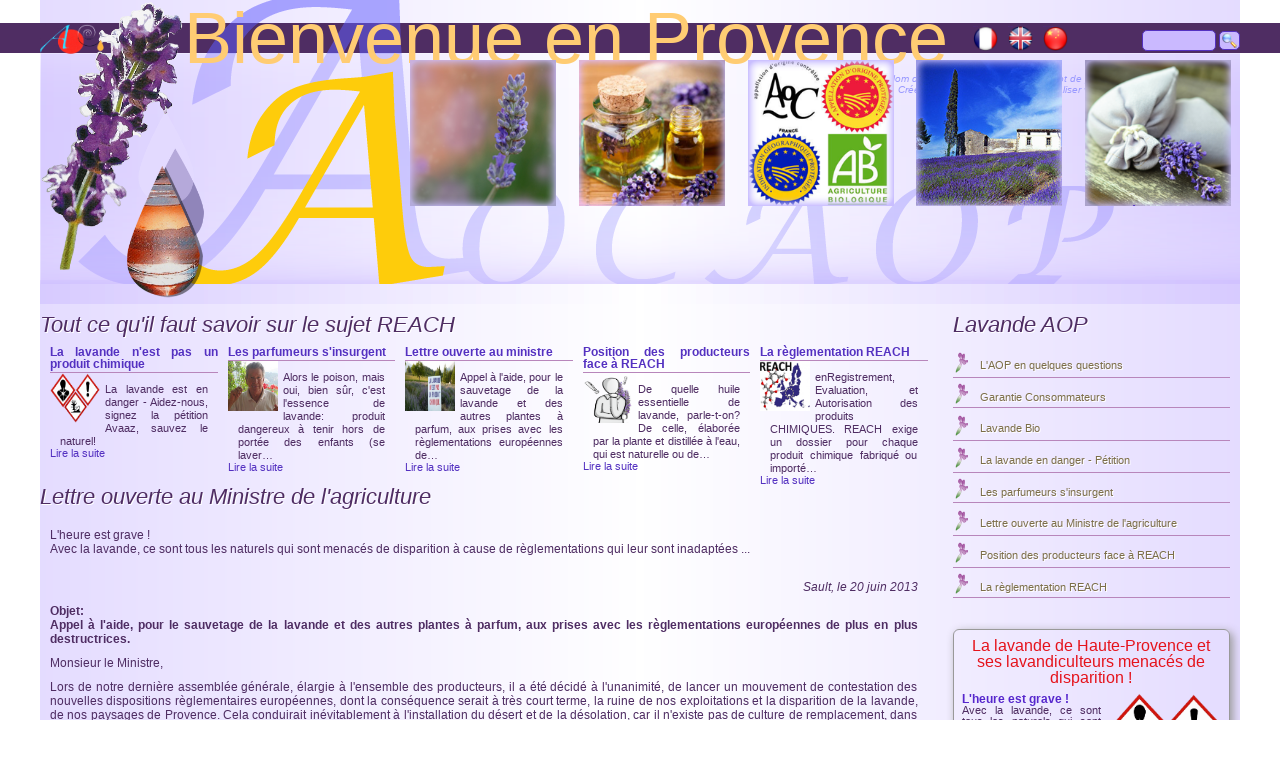

--- FILE ---
content_type: text/html; charset=UTF-8
request_url: https://apal.lavande-aop.fr/lavande-aoc/appel-20juin
body_size: 18543
content:


<!-- THEME DEBUG -->
<!-- THEME HOOK: 'html' -->
<!-- FILE NAME SUGGESTIONS:
   * html--node--132.html.twig
   * html--node--%.html.twig
   * html--node.html.twig
   x html.html.twig
-->
<!-- BEGIN OUTPUT from 'themes/custom/apal2/templates/html.html.twig' -->
<!DOCTYPE html>
<html lang="fr" dir="ltr" prefix="content: http://purl.org/rss/1.0/modules/content/  dc: http://purl.org/dc/terms/  foaf: http://xmlns.com/foaf/0.1/  og: http://ogp.me/ns#  rdfs: http://www.w3.org/2000/01/rdf-schema#  schema: http://schema.org/  sioc: http://rdfs.org/sioc/ns#  sioct: http://rdfs.org/sioc/types#  skos: http://www.w3.org/2004/02/skos/core#  xsd: http://www.w3.org/2001/XMLSchema# ">
  <head>
    <meta charset="utf-8" />
<meta name="Generator" content="Drupal 8 (https://www.drupal.org)" />
<meta name="MobileOptimized" content="width" />
<meta name="HandheldFriendly" content="true" />
<meta name="viewport" content="width=device-width, initial-scale=1.0" />
<link rel="alternate" hreflang="fr" href="https://apal.lavande-aop.fr/lavande-aoc/appel-20juin" />
<link rel="alternate" hreflang="en" href="https://apal.lavande-aop.fr/en/PDO-lavender/call-20juin" />
<link rel="alternate" hreflang="zh-hans" href="https://apal.lavande-aop.fr/zh-hans/node/132" />
<link rel="canonical" href="/lavande-aoc/appel-20juin" />
<link rel="shortlink" href="/node/132" />
<link rel="delete-form" href="/node/132/delete" />
<link rel="edit-form" href="/node/132/edit" />
<link rel="version-history" href="/node/132/revisions" />
<link rel="revision" href="/lavande-aoc/appel-20juin" />
<link rel="book-outline-form" href="/node/132/outline" />
<link rel="book-remove-form" href="/node/132/outline/remove" />
<link rel="drupal:content-translation-overview" href="/node/132/translations" />
<link rel="drupal:content-translation-add" href="/node/132/translations/add" />
<link rel="drupal:content-translation-edit" href="/node/132/translations/edit" />
<link rel="drupal:content-translation-delete" href="/node/132/translations/delete" />

    <title>Lettre ouverte au Ministre de l&#039;agriculture | Apal</title>
    <style media="all">
@import url("/core/themes/stable/css/system/components/ajax-progress.module.css?swykr4");
@import url("/core/themes/stable/css/system/components/align.module.css?swykr4");
@import url("/core/themes/stable/css/system/components/autocomplete-loading.module.css?swykr4");
@import url("/core/themes/stable/css/system/components/fieldgroup.module.css?swykr4");
@import url("/core/themes/stable/css/system/components/container-inline.module.css?swykr4");
@import url("/core/themes/stable/css/system/components/clearfix.module.css?swykr4");
@import url("/core/themes/stable/css/system/components/details.module.css?swykr4");
@import url("/core/themes/stable/css/system/components/hidden.module.css?swykr4");
@import url("/core/themes/stable/css/system/components/item-list.module.css?swykr4");
@import url("/core/themes/stable/css/system/components/js.module.css?swykr4");
@import url("/core/themes/stable/css/system/components/nowrap.module.css?swykr4");
@import url("/core/themes/stable/css/system/components/position-container.module.css?swykr4");
@import url("/core/themes/stable/css/system/components/progress.module.css?swykr4");
@import url("/core/themes/stable/css/system/components/reset-appearance.module.css?swykr4");
@import url("/core/themes/stable/css/system/components/resize.module.css?swykr4");
@import url("/core/themes/stable/css/system/components/sticky-header.module.css?swykr4");
@import url("/core/themes/stable/css/system/components/tabledrag.module.css?swykr4");
@import url("/core/themes/stable/css/system/components/tablesort.module.css?swykr4");
@import url("/core/themes/stable/css/system/components/tree-child.module.css?swykr4");
@import url("/core/themes/stable/css/views/views.module.css?swykr4");
@import url("/modules/calendar/css/calendar.css?swykr4");
@import url("/modules/calendar/css/calendar_multiday.css?swykr4");
@import url("/libraries/colorbox/example1/colorbox.css?swykr4");
@import url("/core/themes/stable/css/filter/filter.admin.css?swykr4");
</style>
<style media="all">
@import url("/core/themes/classy/css/components/node.css?swykr4");
@import url("/core/themes/classy/css/components/messages.css?swykr4");
@import url("/themes/custom/apal2/css/skel-noscript.css?swykr4");
@import url("/themes/custom/apal2/css/style.css?swykr4");
@import url("/themes/custom/apal2/css/style-1000px.css?swykr4");
@import url("/themes/custom/apal2/css/header.css?swykr4");
@import url("/themes/custom/apal2/css/header-connexion.css?swykr4");
@import url("/themes/custom/apal2/css/header-search.css?swykr4");
@import url("/themes/custom/apal2/css/header-language.css?swykr4");
@import url("/themes/custom/apal2/css/header-logo.css?swykr4");
@import url("/themes/custom/apal2/css/header-menu-general.css?swykr4");
@import url("/themes/custom/apal2/css/header-une.css?swykr4");
@import url("/themes/custom/apal2/css/header-apal.css?swykr4");
@import url("/themes/custom/apal2/css/header-idvisuelle.css?swykr4");
@import url("/themes/custom/apal2/css/marketing.css?swykr4");
@import url("/themes/custom/apal2/css/menu-homepage.css?swykr4");
@import url("/themes/custom/apal2/css/page-content.css?swykr4");
@import url("/themes/custom/apal2/css/soustheme.css?swykr4");
@import url("/themes/custom/apal2/css/content-raymond-chaillan.css?swykr4");
@import url("/themes/custom/apal2/css/content-comments.css?swykr4");
@import url("/themes/custom/apal2/css/content-livredor.css?swykr4");
@import url("/themes/custom/apal2/css/content-contact.css?swykr4");
@import url("/themes/custom/apal2/css/content-anecdotes.css?swykr4");
@import url("/themes/custom/apal2/css/content-3lavandes.css?swykr4");
@import url("/themes/custom/apal2/css/content-essence.css?swykr4");
@import url("/themes/custom/apal2/css/content-provence.css?swykr4");
@import url("/themes/custom/apal2/css/content-actualites.css?swykr4");
@import url("/themes/custom/apal2/css/content-alambics.css?swykr4");
@import url("/themes/custom/apal2/css/content-aroma.css?swykr4");
@import url("/themes/custom/apal2/css/content-bien-etre.css?swykr4");
@import url("/themes/custom/apal2/css/content-sante.css?swykr4");
</style>
<style media="all">
@import url("/themes/custom/apal2/css/content-recette.css?swykr4");
@import url("/themes/custom/apal2/css/content-petition.css?swykr4");
@import url("/themes/custom/apal2/css/content-terroir.css?swykr4");
@import url("/themes/custom/apal2/css/content-phototheque.css?swykr4");
@import url("/themes/custom/apal2/css/content-producteurs.css?swykr4");
@import url("/themes/custom/apal2/css/content-filiere.css?swykr4");
@import url("/themes/custom/apal2/css/sidebar.css?swykr4");
@import url("/themes/custom/apal2/css/sidebar-une.css?swykr4");
@import url("/themes/custom/apal2/css/sidebar-menu-plus.css?swykr4");
@import url("/themes/custom/apal2/css/sidebar-menu-soustheme.css?swykr4");
@import url("/themes/custom/apal2/css/sidebar-menu-theme.css?swykr4");
@import url("/themes/custom/apal2/css/sidebar-menu-etencore.css?swykr4");
@import url("/themes/custom/apal2/css/sidebar-comment-livredor.css?swykr4");
@import url("/themes/custom/apal2/css/featured.css?swykr4");
@import url("/themes/custom/apal2/css/footer.css?swykr4");
@import url("/themes/custom/apal2/css/footer-citations.css?swykr4");
@import url("/themes/custom/apal2/css/footermenu-aumenu.css?swykr4");
@import url("/themes/custom/apal2/css/footermenu-auquotidien.css?swykr4");
@import url("/themes/custom/apal2/css/footermenu-reseauxsociaux.css?swykr4");
@import url("/themes/custom/apal2/css/footer-copyright.css?swykr4");
@import url("/themes/custom/apal2/css/style-mobile.css?swykr4");
@import url("/themes/custom/apal2/css/normalize.css?swykr4");
</style>

    
<!--[if lte IE 8]>
<script src="/core/assets/vendor/html5shiv/html5shiv.min.js?v=3.7.3"></script>
<![endif]-->
<script src="/core/assets/vendor/modernizr/modernizr.min.js?v=3.3.1"></script>

  </head>
  <body style="background-image:url(../images/bg-homepage-lavande.jpg) left top; background-repeat:no-repeat">
    <a href="#main-content" class="visually-hidden focusable">
      Aller au contenu principal
    </a>
    
    

<!-- THEME DEBUG -->
<!-- THEME HOOK: 'page' -->
<!-- FILE NAME SUGGESTIONS:
   * page--node--132.html.twig
   * page--node--%.html.twig
   * page--node.html.twig
   x page.html.twig
-->
<!-- BEGIN OUTPUT from 'themes/custom/apal2/_templates/page.html.twig' -->
<div class="container-header"></div>

<div id="page-wrapper">
  
<div id="page">

<div id="header-wrapper">
	<div class="container">
    <header id="header" class="header" role="banner" aria-label="Entête du site">

      <div class="section layout-container clearfix">
        <div id="header_une" class="container">        
         

<!-- THEME DEBUG -->
<!-- THEME HOOK: 'region' -->
<!-- FILE NAME SUGGESTIONS:
   * region--primary-menu.html.twig
   x region.html.twig
-->
<!-- BEGIN OUTPUT from 'core/themes/stable/templates/layout/region.html.twig' -->
  <div>
    

<!-- THEME DEBUG -->
<!-- THEME HOOK: 'block' -->
<!-- FILE NAME SUGGESTIONS:
   * block--idvisuelleaoc.html.twig
   * block--block-content--dd0a7ed2-a401-4a00-ac00-cdd11f080330.html.twig
   * block--block-content.html.twig
   * block--block-content.html.twig
   x block.html.twig
-->
<!-- BEGIN OUTPUT from 'themes/custom/apal2/templates/block.html.twig' -->
<div id="block-idvisuelleaoc" class="block-contentdd0a7ed2-a401-4a00-ac00-cdd11f080330">
  
    
      <div class="content">
      

<!-- THEME DEBUG -->
<!-- THEME HOOK: 'field' -->
<!-- FILE NAME SUGGESTIONS:
   * field--block-content--body--basic.html.twig
   * field--block-content--body.html.twig
   * field--block-content--basic.html.twig
   * field--body.html.twig
   * field--text-with-summary.html.twig
   x field.html.twig
-->
<!-- BEGIN OUTPUT from 'core/themes/stable/templates/field/field.html.twig' -->

<div>
            <div><p><img alt="L'huile essentielle de lavande AOP" data-entity-type="file" data-entity-uuid="92711cc5-b67b-411c-a300-eb5c4cb190f9" src="/sites/default/files/inline-images/goutte.png" /></p>
</div>
      </div>
<!-- END OUTPUT from 'core/themes/stable/templates/field/field.html.twig' -->


    </div>
  </div>

<!-- END OUTPUT from 'themes/custom/apal2/templates/block.html.twig' -->



<!-- THEME DEBUG -->
<!-- THEME HOOK: 'block' -->
<!-- FILE NAME SUGGESTIONS:
   * block--menu-general.html.twig
   * block--views-block--menu-homepage-block-1.html.twig
   * block--views-block.html.twig
   * block--views.html.twig
   x block.html.twig
-->
<!-- BEGIN OUTPUT from 'themes/custom/apal2/templates/block.html.twig' -->
<div class="views-element-container views-blockmenu-homepage-block-1" id="block-menu-general">
  
    
      <div class="content">
      

<!-- THEME DEBUG -->
<!-- THEME HOOK: 'container' -->
<!-- BEGIN OUTPUT from 'core/themes/stable/templates/form/container.html.twig' -->
<div>

<!-- THEME DEBUG -->
<!-- THEME HOOK: 'views_view' -->
<!-- BEGIN OUTPUT from 'core/themes/stable/templates/views/views-view.html.twig' -->
<div class="js-view-dom-id-9853e490cd158a90a913b5b78f3710beae827b16646946f41ba60de69dd37aa9">
  
  
  

  
  
  

  

<!-- THEME DEBUG -->
<!-- THEME HOOK: 'views_view_list' -->
<!-- BEGIN OUTPUT from 'core/themes/stable/templates/views/views-view-list.html.twig' -->
<div class="item-list">
  
  <ul>

          <li>

<!-- THEME DEBUG -->
<!-- THEME HOOK: 'views_view_fields' -->
<!-- BEGIN OUTPUT from 'core/themes/stable/templates/views/views-view-fields.html.twig' -->


<!-- THEME DEBUG -->
<!-- THEME HOOK: 'views_view_field' -->
<!-- BEGIN OUTPUT from 'core/themes/stable/templates/views/views-view-field.html.twig' -->


<!-- THEME DEBUG -->
<!-- THEME HOOK: 'image_formatter' -->
<!-- BEGIN OUTPUT from 'core/themes/stable/templates/field/image-formatter.html.twig' -->
  

<!-- THEME DEBUG -->
<!-- THEME HOOK: 'image_style' -->
<!-- BEGIN OUTPUT from 'core/themes/stable/templates/field/image-style.html.twig' -->


<!-- THEME DEBUG -->
<!-- THEME HOOK: 'image' -->
<!-- BEGIN OUTPUT from 'core/themes/stable/templates/field/image.html.twig' -->
<img src="/sites/default/files/styles/pour_menu_general_accueil/public/2016-02/bouton-lavande.png?itok=OB34OEw2" width="200" height="200" alt="L&#039;histoire de la lavande, sa culture, un peu de botanique, anecdotes..." title="Lavande" typeof="foaf:Image" />

<!-- END OUTPUT from 'core/themes/stable/templates/field/image.html.twig' -->



<!-- END OUTPUT from 'core/themes/stable/templates/field/image-style.html.twig' -->



<!-- END OUTPUT from 'core/themes/stable/templates/field/image-formatter.html.twig' -->


<!-- END OUTPUT from 'core/themes/stable/templates/views/views-view-field.html.twig' -->



<!-- THEME DEBUG -->
<!-- THEME HOOK: 'views_view_field' -->
<!-- BEGIN OUTPUT from 'core/themes/stable/templates/views/views-view-field.html.twig' -->


<!-- THEME DEBUG -->
<!-- THEME HOOK: 'image_formatter' -->
<!-- BEGIN OUTPUT from 'core/themes/stable/templates/field/image-formatter.html.twig' -->
  

<!-- THEME DEBUG -->
<!-- THEME HOOK: 'image_style' -->
<!-- BEGIN OUTPUT from 'core/themes/stable/templates/field/image-style.html.twig' -->


<!-- THEME DEBUG -->
<!-- THEME HOOK: 'image' -->
<!-- BEGIN OUTPUT from 'core/themes/stable/templates/field/image.html.twig' -->
<img src="/sites/default/files/styles/pour_menu_general_accueil/public/2016-02/bouton-lavande-up.png?itok=nkOVQqjz" width="200" height="200" alt="L&#039;histoire de la lavande, sa culture, un peu de botanique, anecdotes..." title="Lavande" typeof="foaf:Image" />

<!-- END OUTPUT from 'core/themes/stable/templates/field/image.html.twig' -->



<!-- END OUTPUT from 'core/themes/stable/templates/field/image-style.html.twig' -->



<!-- END OUTPUT from 'core/themes/stable/templates/field/image-formatter.html.twig' -->


<!-- END OUTPUT from 'core/themes/stable/templates/views/views-view-field.html.twig' -->



<!-- THEME DEBUG -->
<!-- THEME HOOK: 'views_view_field' -->
<!-- BEGIN OUTPUT from 'core/themes/stable/templates/views/views-view-field.html.twig' -->
<a href="/lavande" hreflang="fr">Lavande</a>
<!-- END OUTPUT from 'core/themes/stable/templates/views/views-view-field.html.twig' -->

<div class="field-content">

<!-- THEME DEBUG -->
<!-- THEME HOOK: 'views_view_field' -->
<!-- BEGIN OUTPUT from 'core/themes/stable/templates/views/views-view-field.html.twig' -->
L&#039;histoire de la lavande, sa culture, un peu de botanique, anecdotes...
<!-- END OUTPUT from 'core/themes/stable/templates/views/views-view-field.html.twig' -->

</div>
<!-- END OUTPUT from 'core/themes/stable/templates/views/views-view-fields.html.twig' -->

</li>
          <li>

<!-- THEME DEBUG -->
<!-- THEME HOOK: 'views_view_fields' -->
<!-- BEGIN OUTPUT from 'core/themes/stable/templates/views/views-view-fields.html.twig' -->


<!-- THEME DEBUG -->
<!-- THEME HOOK: 'views_view_field' -->
<!-- BEGIN OUTPUT from 'core/themes/stable/templates/views/views-view-field.html.twig' -->


<!-- THEME DEBUG -->
<!-- THEME HOOK: 'image_formatter' -->
<!-- BEGIN OUTPUT from 'core/themes/stable/templates/field/image-formatter.html.twig' -->
  

<!-- THEME DEBUG -->
<!-- THEME HOOK: 'image_style' -->
<!-- BEGIN OUTPUT from 'core/themes/stable/templates/field/image-style.html.twig' -->


<!-- THEME DEBUG -->
<!-- THEME HOOK: 'image' -->
<!-- BEGIN OUTPUT from 'core/themes/stable/templates/field/image.html.twig' -->
<img src="/sites/default/files/styles/pour_menu_general_accueil/public/2016-02/bouton-essence.png?itok=NK1lR6QQ" width="200" height="200" alt="L&#039;huile essentielle, fabrication, applications, parfumerie, aromathérapie ..." title="Huile essentielle de lavande" typeof="foaf:Image" />

<!-- END OUTPUT from 'core/themes/stable/templates/field/image.html.twig' -->



<!-- END OUTPUT from 'core/themes/stable/templates/field/image-style.html.twig' -->



<!-- END OUTPUT from 'core/themes/stable/templates/field/image-formatter.html.twig' -->


<!-- END OUTPUT from 'core/themes/stable/templates/views/views-view-field.html.twig' -->



<!-- THEME DEBUG -->
<!-- THEME HOOK: 'views_view_field' -->
<!-- BEGIN OUTPUT from 'core/themes/stable/templates/views/views-view-field.html.twig' -->


<!-- THEME DEBUG -->
<!-- THEME HOOK: 'image_formatter' -->
<!-- BEGIN OUTPUT from 'core/themes/stable/templates/field/image-formatter.html.twig' -->
  

<!-- THEME DEBUG -->
<!-- THEME HOOK: 'image_style' -->
<!-- BEGIN OUTPUT from 'core/themes/stable/templates/field/image-style.html.twig' -->


<!-- THEME DEBUG -->
<!-- THEME HOOK: 'image' -->
<!-- BEGIN OUTPUT from 'core/themes/stable/templates/field/image.html.twig' -->
<img src="/sites/default/files/styles/pour_menu_general_accueil/public/2016-02/bouton-essence-up.png?itok=Pxnwp7i6" width="200" height="200" alt="L&#039;huile essentielle, fabrication, applications, parfumerie, aromathérapie ..." title="Essence de lavande" typeof="foaf:Image" />

<!-- END OUTPUT from 'core/themes/stable/templates/field/image.html.twig' -->



<!-- END OUTPUT from 'core/themes/stable/templates/field/image-style.html.twig' -->



<!-- END OUTPUT from 'core/themes/stable/templates/field/image-formatter.html.twig' -->


<!-- END OUTPUT from 'core/themes/stable/templates/views/views-view-field.html.twig' -->



<!-- THEME DEBUG -->
<!-- THEME HOOK: 'views_view_field' -->
<!-- BEGIN OUTPUT from 'core/themes/stable/templates/views/views-view-field.html.twig' -->
<a href="/essence-de-lavande" hreflang="fr">Essence de lavande</a>
<!-- END OUTPUT from 'core/themes/stable/templates/views/views-view-field.html.twig' -->

<div class="field-content">

<!-- THEME DEBUG -->
<!-- THEME HOOK: 'views_view_field' -->
<!-- BEGIN OUTPUT from 'core/themes/stable/templates/views/views-view-field.html.twig' -->
L&#039;huile essentielle, fabrication, applications, parfumerie, aromathérapie ...
<!-- END OUTPUT from 'core/themes/stable/templates/views/views-view-field.html.twig' -->

</div>
<!-- END OUTPUT from 'core/themes/stable/templates/views/views-view-fields.html.twig' -->

</li>
          <li>

<!-- THEME DEBUG -->
<!-- THEME HOOK: 'views_view_fields' -->
<!-- BEGIN OUTPUT from 'core/themes/stable/templates/views/views-view-fields.html.twig' -->


<!-- THEME DEBUG -->
<!-- THEME HOOK: 'views_view_field' -->
<!-- BEGIN OUTPUT from 'core/themes/stable/templates/views/views-view-field.html.twig' -->


<!-- THEME DEBUG -->
<!-- THEME HOOK: 'image_formatter' -->
<!-- BEGIN OUTPUT from 'core/themes/stable/templates/field/image-formatter.html.twig' -->
  

<!-- THEME DEBUG -->
<!-- THEME HOOK: 'image_style' -->
<!-- BEGIN OUTPUT from 'core/themes/stable/templates/field/image-style.html.twig' -->


<!-- THEME DEBUG -->
<!-- THEME HOOK: 'image' -->
<!-- BEGIN OUTPUT from 'core/themes/stable/templates/field/image.html.twig' -->
<img src="/sites/default/files/styles/pour_menu_general_accueil/public/2016-02/bouton-aop.png?itok=Mlmym3l9" width="200" height="200" alt="A.O.C. A.O.P pour la lavande, garanties pour les consommateurs ..." title="A.O.P &amp; A.O.C" typeof="foaf:Image" />

<!-- END OUTPUT from 'core/themes/stable/templates/field/image.html.twig' -->



<!-- END OUTPUT from 'core/themes/stable/templates/field/image-style.html.twig' -->



<!-- END OUTPUT from 'core/themes/stable/templates/field/image-formatter.html.twig' -->


<!-- END OUTPUT from 'core/themes/stable/templates/views/views-view-field.html.twig' -->



<!-- THEME DEBUG -->
<!-- THEME HOOK: 'views_view_field' -->
<!-- BEGIN OUTPUT from 'core/themes/stable/templates/views/views-view-field.html.twig' -->


<!-- THEME DEBUG -->
<!-- THEME HOOK: 'image_formatter' -->
<!-- BEGIN OUTPUT from 'core/themes/stable/templates/field/image-formatter.html.twig' -->
  

<!-- THEME DEBUG -->
<!-- THEME HOOK: 'image_style' -->
<!-- BEGIN OUTPUT from 'core/themes/stable/templates/field/image-style.html.twig' -->


<!-- THEME DEBUG -->
<!-- THEME HOOK: 'image' -->
<!-- BEGIN OUTPUT from 'core/themes/stable/templates/field/image.html.twig' -->
<img src="/sites/default/files/styles/pour_menu_general_accueil/public/2016-02/bouton-aop-up.png?itok=sIbCYP0B" width="200" height="200" alt="A.O.C. A.O.P pour la lavande, garanties pour les consommateurs ..." title="A.O.P &amp; A.O.C" typeof="foaf:Image" />

<!-- END OUTPUT from 'core/themes/stable/templates/field/image.html.twig' -->



<!-- END OUTPUT from 'core/themes/stable/templates/field/image-style.html.twig' -->



<!-- END OUTPUT from 'core/themes/stable/templates/field/image-formatter.html.twig' -->


<!-- END OUTPUT from 'core/themes/stable/templates/views/views-view-field.html.twig' -->



<!-- THEME DEBUG -->
<!-- THEME HOOK: 'views_view_field' -->
<!-- BEGIN OUTPUT from 'core/themes/stable/templates/views/views-view-field.html.twig' -->
<a href="/lavande-aoc" hreflang="fr">A.O.P &amp; A.O.C</a>
<!-- END OUTPUT from 'core/themes/stable/templates/views/views-view-field.html.twig' -->

<div class="field-content">

<!-- THEME DEBUG -->
<!-- THEME HOOK: 'views_view_field' -->
<!-- BEGIN OUTPUT from 'core/themes/stable/templates/views/views-view-field.html.twig' -->
A.O.C. A.O.P pour la lavande, garanties pour les consommateurs ...
<!-- END OUTPUT from 'core/themes/stable/templates/views/views-view-field.html.twig' -->

</div>
<!-- END OUTPUT from 'core/themes/stable/templates/views/views-view-fields.html.twig' -->

</li>
          <li>

<!-- THEME DEBUG -->
<!-- THEME HOOK: 'views_view_fields' -->
<!-- BEGIN OUTPUT from 'core/themes/stable/templates/views/views-view-fields.html.twig' -->


<!-- THEME DEBUG -->
<!-- THEME HOOK: 'views_view_field' -->
<!-- BEGIN OUTPUT from 'core/themes/stable/templates/views/views-view-field.html.twig' -->


<!-- THEME DEBUG -->
<!-- THEME HOOK: 'image_formatter' -->
<!-- BEGIN OUTPUT from 'core/themes/stable/templates/field/image-formatter.html.twig' -->
  

<!-- THEME DEBUG -->
<!-- THEME HOOK: 'image_style' -->
<!-- BEGIN OUTPUT from 'core/themes/stable/templates/field/image-style.html.twig' -->


<!-- THEME DEBUG -->
<!-- THEME HOOK: 'image' -->
<!-- BEGIN OUTPUT from 'core/themes/stable/templates/field/image.html.twig' -->
<img src="/sites/default/files/styles/pour_menu_general_accueil/public/2016-02/bouton-provence.png?itok=f7O2-uiE" width="200" height="200" alt="La Haute Provence : pays de lavande, le terroir , photothèque, tourisme..." title="La Haute Provence" typeof="foaf:Image" />

<!-- END OUTPUT from 'core/themes/stable/templates/field/image.html.twig' -->



<!-- END OUTPUT from 'core/themes/stable/templates/field/image-style.html.twig' -->



<!-- END OUTPUT from 'core/themes/stable/templates/field/image-formatter.html.twig' -->


<!-- END OUTPUT from 'core/themes/stable/templates/views/views-view-field.html.twig' -->



<!-- THEME DEBUG -->
<!-- THEME HOOK: 'views_view_field' -->
<!-- BEGIN OUTPUT from 'core/themes/stable/templates/views/views-view-field.html.twig' -->


<!-- THEME DEBUG -->
<!-- THEME HOOK: 'image_formatter' -->
<!-- BEGIN OUTPUT from 'core/themes/stable/templates/field/image-formatter.html.twig' -->
  

<!-- THEME DEBUG -->
<!-- THEME HOOK: 'image_style' -->
<!-- BEGIN OUTPUT from 'core/themes/stable/templates/field/image-style.html.twig' -->


<!-- THEME DEBUG -->
<!-- THEME HOOK: 'image' -->
<!-- BEGIN OUTPUT from 'core/themes/stable/templates/field/image.html.twig' -->
<img src="/sites/default/files/styles/pour_menu_general_accueil/public/2016-02/bouton-provence-up.png?itok=jc7B2Jac" width="200" height="200" alt="La Haute Provence : pays de lavande, le terroir , photothèque, tourisme..." title="La Haute Provence" typeof="foaf:Image" />

<!-- END OUTPUT from 'core/themes/stable/templates/field/image.html.twig' -->



<!-- END OUTPUT from 'core/themes/stable/templates/field/image-style.html.twig' -->



<!-- END OUTPUT from 'core/themes/stable/templates/field/image-formatter.html.twig' -->


<!-- END OUTPUT from 'core/themes/stable/templates/views/views-view-field.html.twig' -->



<!-- THEME DEBUG -->
<!-- THEME HOOK: 'views_view_field' -->
<!-- BEGIN OUTPUT from 'core/themes/stable/templates/views/views-view-field.html.twig' -->
<a href="/provence" hreflang="fr">Haute Provence</a>
<!-- END OUTPUT from 'core/themes/stable/templates/views/views-view-field.html.twig' -->

<div class="field-content">

<!-- THEME DEBUG -->
<!-- THEME HOOK: 'views_view_field' -->
<!-- BEGIN OUTPUT from 'core/themes/stable/templates/views/views-view-field.html.twig' -->
La Haute Provence : pays de lavande, le terroir , photothèque, tourisme...
<!-- END OUTPUT from 'core/themes/stable/templates/views/views-view-field.html.twig' -->

</div>
<!-- END OUTPUT from 'core/themes/stable/templates/views/views-view-fields.html.twig' -->

</li>
          <li>

<!-- THEME DEBUG -->
<!-- THEME HOOK: 'views_view_fields' -->
<!-- BEGIN OUTPUT from 'core/themes/stable/templates/views/views-view-fields.html.twig' -->


<!-- THEME DEBUG -->
<!-- THEME HOOK: 'views_view_field' -->
<!-- BEGIN OUTPUT from 'core/themes/stable/templates/views/views-view-field.html.twig' -->


<!-- THEME DEBUG -->
<!-- THEME HOOK: 'image_formatter' -->
<!-- BEGIN OUTPUT from 'core/themes/stable/templates/field/image-formatter.html.twig' -->
  

<!-- THEME DEBUG -->
<!-- THEME HOOK: 'image_style' -->
<!-- BEGIN OUTPUT from 'core/themes/stable/templates/field/image-style.html.twig' -->


<!-- THEME DEBUG -->
<!-- THEME HOOK: 'image' -->
<!-- BEGIN OUTPUT from 'core/themes/stable/templates/field/image.html.twig' -->
<img src="/sites/default/files/styles/pour_menu_general_accueil/public/2016-02/bouton-achat.png?itok=a1bKLT_7" width="200" height="200" alt="Nos lavandiculteurs, liste de producteurs certifiés A.O.C. et A.O.P. ..." title="Où acheter" typeof="foaf:Image" />

<!-- END OUTPUT from 'core/themes/stable/templates/field/image.html.twig' -->



<!-- END OUTPUT from 'core/themes/stable/templates/field/image-style.html.twig' -->



<!-- END OUTPUT from 'core/themes/stable/templates/field/image-formatter.html.twig' -->


<!-- END OUTPUT from 'core/themes/stable/templates/views/views-view-field.html.twig' -->



<!-- THEME DEBUG -->
<!-- THEME HOOK: 'views_view_field' -->
<!-- BEGIN OUTPUT from 'core/themes/stable/templates/views/views-view-field.html.twig' -->


<!-- THEME DEBUG -->
<!-- THEME HOOK: 'image_formatter' -->
<!-- BEGIN OUTPUT from 'core/themes/stable/templates/field/image-formatter.html.twig' -->
  

<!-- THEME DEBUG -->
<!-- THEME HOOK: 'image_style' -->
<!-- BEGIN OUTPUT from 'core/themes/stable/templates/field/image-style.html.twig' -->


<!-- THEME DEBUG -->
<!-- THEME HOOK: 'image' -->
<!-- BEGIN OUTPUT from 'core/themes/stable/templates/field/image.html.twig' -->
<img src="/sites/default/files/styles/pour_menu_general_accueil/public/2016-02/bouton-achat-up.png?itok=2jfVs4pO" width="200" height="200" alt="Nos lavandiculteurs, liste de producteurs certifiés A.O.C. et A.O.P. ..." title="Où acheter" typeof="foaf:Image" />

<!-- END OUTPUT from 'core/themes/stable/templates/field/image.html.twig' -->



<!-- END OUTPUT from 'core/themes/stable/templates/field/image-style.html.twig' -->



<!-- END OUTPUT from 'core/themes/stable/templates/field/image-formatter.html.twig' -->


<!-- END OUTPUT from 'core/themes/stable/templates/views/views-view-field.html.twig' -->



<!-- THEME DEBUG -->
<!-- THEME HOOK: 'views_view_field' -->
<!-- BEGIN OUTPUT from 'core/themes/stable/templates/views/views-view-field.html.twig' -->
<a href="/acheter-la-lavande" hreflang="fr">Où acheter</a>
<!-- END OUTPUT from 'core/themes/stable/templates/views/views-view-field.html.twig' -->

<div class="field-content">

<!-- THEME DEBUG -->
<!-- THEME HOOK: 'views_view_field' -->
<!-- BEGIN OUTPUT from 'core/themes/stable/templates/views/views-view-field.html.twig' -->
Nos lavandiculteurs, liste de producteurs certifiés A.O.C. et A.O.P. ...
<!-- END OUTPUT from 'core/themes/stable/templates/views/views-view-field.html.twig' -->

</div>
<!-- END OUTPUT from 'core/themes/stable/templates/views/views-view-fields.html.twig' -->

</li>
    
  </ul>

</div>

<!-- END OUTPUT from 'core/themes/stable/templates/views/views-view-list.html.twig' -->


  
  

  
  

  
  
</div>

<!-- END OUTPUT from 'core/themes/stable/templates/views/views-view.html.twig' -->

</div>

<!-- END OUTPUT from 'core/themes/stable/templates/form/container.html.twig' -->


    </div>
  </div>

<!-- END OUTPUT from 'themes/custom/apal2/templates/block.html.twig' -->


  </div>

<!-- END OUTPUT from 'core/themes/stable/templates/layout/region.html.twig' -->


        <div class="entete">

<!-- THEME DEBUG -->
<!-- THEME HOOK: 'region' -->
<!-- FILE NAME SUGGESTIONS:
   x region--header.html.twig
   * region.html.twig
-->
<!-- BEGIN OUTPUT from 'themes/custom/apal2/_templates/region--header.html.twig' -->
  <div class="clearfix">
    

<!-- THEME DEBUG -->
<!-- THEME HOOK: 'block' -->
<!-- FILE NAME SUGGESTIONS:
   * block--apal2-entetelogobienvenue.html.twig
   * block--block-content--69934504-8865-4526-9c00-cdb942341ea0.html.twig
   * block--block-content.html.twig
   * block--block-content.html.twig
   x block.html.twig
-->
<!-- BEGIN OUTPUT from 'themes/custom/apal2/templates/block.html.twig' -->
<div id="block-apal2-entetelogobienvenue" class="block-content69934504-8865-4526-9c00-cdb942341ea0">
  
    
      <div class="content">
      

<!-- THEME DEBUG -->
<!-- THEME HOOK: 'field' -->
<!-- FILE NAME SUGGESTIONS:
   * field--block-content--body--basic.html.twig
   * field--block-content--body.html.twig
   * field--block-content--basic.html.twig
   * field--body.html.twig
   * field--text-with-summary.html.twig
   x field.html.twig
-->
<!-- BEGIN OUTPUT from 'core/themes/stable/templates/field/field.html.twig' -->

<div>
            <div><div>
<p><a href="/"><img alt="APAL" data-entity-type="file" data-entity-uuid="c75c7f57-0e2a-41f1-8a03-3a2f273032fc" src="/sites/default/files/inline-images/logo2.png" /></a></p>

<h1 style="display:inline">Bienvenue en Provence</h1>
</div>
</div>
      </div>
<!-- END OUTPUT from 'core/themes/stable/templates/field/field.html.twig' -->


    </div>
  </div>

<!-- END OUTPUT from 'themes/custom/apal2/templates/block.html.twig' -->



<!-- THEME DEBUG -->
<!-- THEME HOOK: 'block' -->
<!-- FILE NAME SUGGESTIONS:
   * block--selecteurdelangue.html.twig
   * block--language-block--language-interface.html.twig
   * block--language-block.html.twig
   * block--language.html.twig
   x block.html.twig
-->
<!-- BEGIN OUTPUT from 'themes/custom/apal2/templates/block.html.twig' -->
<div class="language-switcher-language-url language-blocklanguage-interface" id="block-selecteurdelangue" role="navigation">
  
    
      <div class="content">
      

<!-- THEME DEBUG -->
<!-- THEME HOOK: 'links__language_block' -->
<!-- FILE NAME SUGGESTIONS:
   * links--language-block.html.twig
   x links.html.twig
-->
<!-- BEGIN OUTPUT from 'core/themes/stable/templates/navigation/links.html.twig' -->
<ul class="links"><li hreflang="fr" data-drupal-link-system-path="node/132" class="fr is-active"><a href="/lavande-aoc/appel-20juin" class="language-link is-active" hreflang="fr" data-drupal-link-system-path="node/132">French</a></li><li hreflang="en" data-drupal-link-system-path="node/132" class="en"><a href="/en/PDO-lavender/call-20juin" class="language-link" hreflang="en" data-drupal-link-system-path="node/132">English</a></li><li hreflang="zh-hans" data-drupal-link-system-path="node/132" class="zh-hans"><a href="/zh-hans/node/132" class="language-link" hreflang="zh-hans" data-drupal-link-system-path="node/132">Chinese, Simplified</a></li></ul>
<!-- END OUTPUT from 'core/themes/stable/templates/navigation/links.html.twig' -->


    </div>
  </div>

<!-- END OUTPUT from 'themes/custom/apal2/templates/block.html.twig' -->



<!-- THEME DEBUG -->
<!-- THEME HOOK: 'block' -->
<!-- FILE NAME SUGGESTIONS:
   * block--apal2-search.html.twig
   x block--search-form-block.html.twig
   * block--search.html.twig
   * block.html.twig
-->
<!-- BEGIN OUTPUT from 'themes/custom/apal2/_templates/block--search-form-block.html.twig' -->
<div class="search-block-form block block-search container-inline" data-drupal-selector="search-block-form" id="block-apal2-search" role="search">
  
    
    <div class="content container-inline">
        

<!-- THEME DEBUG -->
<!-- THEME HOOK: 'form' -->
<!-- BEGIN OUTPUT from 'core/themes/stable/templates/form/form.html.twig' -->
<form action="/search/node" method="get" id="search-block-form" accept-charset="UTF-8">
  

<!-- THEME DEBUG -->
<!-- THEME HOOK: 'form_element' -->
<!-- BEGIN OUTPUT from 'core/themes/stable/templates/form/form-element.html.twig' -->
<div class="js-form-item form-item js-form-type-search form-item-keys js-form-item-keys form-no-label">
      

<!-- THEME DEBUG -->
<!-- THEME HOOK: 'form_element_label' -->
<!-- BEGIN OUTPUT from 'core/themes/stable/templates/form/form-element-label.html.twig' -->
<label for="edit-keys" class="visually-hidden">Rechercher</label>
<!-- END OUTPUT from 'core/themes/stable/templates/form/form-element-label.html.twig' -->


        

<!-- THEME DEBUG -->
<!-- THEME HOOK: 'input__search' -->
<!-- FILE NAME SUGGESTIONS:
   * input--search.html.twig
   x input.html.twig
-->
<!-- BEGIN OUTPUT from 'core/themes/stable/templates/form/input.html.twig' -->
<input title="Indiquer les termes à rechercher" data-drupal-selector="edit-keys" type="search" id="edit-keys" name="keys" value="" size="15" maxlength="128" class="form-search" />

<!-- END OUTPUT from 'core/themes/stable/templates/form/input.html.twig' -->


        </div>

<!-- END OUTPUT from 'core/themes/stable/templates/form/form-element.html.twig' -->



<!-- THEME DEBUG -->
<!-- THEME HOOK: 'container' -->
<!-- BEGIN OUTPUT from 'core/themes/stable/templates/form/container.html.twig' -->
<div data-drupal-selector="edit-actions" class="form-actions js-form-wrapper form-wrapper" id="edit-actions">

<!-- THEME DEBUG -->
<!-- THEME HOOK: 'input__submit' -->
<!-- FILE NAME SUGGESTIONS:
   * input--submit.html.twig
   x input.html.twig
-->
<!-- BEGIN OUTPUT from 'core/themes/stable/templates/form/input.html.twig' -->
<input data-drupal-selector="edit-submit" type="submit" id="edit-submit" value="Rechercher" class="button js-form-submit form-submit" />

<!-- END OUTPUT from 'core/themes/stable/templates/form/input.html.twig' -->

</div>

<!-- END OUTPUT from 'core/themes/stable/templates/form/container.html.twig' -->


</form>

<!-- END OUTPUT from 'core/themes/stable/templates/form/form.html.twig' -->


  
  </div>
</div>

<!-- END OUTPUT from 'themes/custom/apal2/_templates/block--search-form-block.html.twig' -->



<!-- THEME DEBUG -->
<!-- THEME HOOK: 'block' -->
<!-- FILE NAME SUGGESTIONS:
   * block--connexionutilisateur.html.twig
   * block--user-login-block.html.twig
   * block--user.html.twig
   x block.html.twig
-->
<!-- BEGIN OUTPUT from 'themes/custom/apal2/templates/block.html.twig' -->
<div id="block-connexionutilisateur" role="form" class="user-login-block">
  
    
      <div class="content">
      

<!-- THEME DEBUG -->
<!-- THEME HOOK: 'form' -->
<!-- BEGIN OUTPUT from 'core/themes/stable/templates/form/form.html.twig' -->
<form class="user-login-form" data-drupal-selector="user-login-form" action="/lavande-aoc/appel-20juin?destination=/lavande-aoc/appel-20juin" method="post" id="user-login-form" accept-charset="UTF-8">
  

<!-- THEME DEBUG -->
<!-- THEME HOOK: 'form_element' -->
<!-- BEGIN OUTPUT from 'core/themes/stable/templates/form/form-element.html.twig' -->
<div class="js-form-item form-item js-form-type-textfield form-item-name js-form-item-name">
      

<!-- THEME DEBUG -->
<!-- THEME HOOK: 'form_element_label' -->
<!-- BEGIN OUTPUT from 'core/themes/stable/templates/form/form-element-label.html.twig' -->
<label for="edit-name" class="js-form-required form-required">Nom d'utilisateur</label>
<!-- END OUTPUT from 'core/themes/stable/templates/form/form-element-label.html.twig' -->


        

<!-- THEME DEBUG -->
<!-- THEME HOOK: 'input__textfield' -->
<!-- FILE NAME SUGGESTIONS:
   * input--textfield.html.twig
   x input.html.twig
-->
<!-- BEGIN OUTPUT from 'core/themes/stable/templates/form/input.html.twig' -->
<input autocorrect="none" autocapitalize="none" spellcheck="false" data-drupal-selector="edit-name" type="text" id="edit-name" name="name" value="" size="15" maxlength="60" class="form-text required" required="required" aria-required="true" />

<!-- END OUTPUT from 'core/themes/stable/templates/form/input.html.twig' -->


        </div>

<!-- END OUTPUT from 'core/themes/stable/templates/form/form-element.html.twig' -->



<!-- THEME DEBUG -->
<!-- THEME HOOK: 'form_element' -->
<!-- BEGIN OUTPUT from 'core/themes/stable/templates/form/form-element.html.twig' -->
<div class="js-form-item form-item js-form-type-password form-item-pass js-form-item-pass">
      

<!-- THEME DEBUG -->
<!-- THEME HOOK: 'form_element_label' -->
<!-- BEGIN OUTPUT from 'core/themes/stable/templates/form/form-element-label.html.twig' -->
<label for="edit-pass" class="js-form-required form-required">Mot de passe</label>
<!-- END OUTPUT from 'core/themes/stable/templates/form/form-element-label.html.twig' -->


        

<!-- THEME DEBUG -->
<!-- THEME HOOK: 'input__password' -->
<!-- FILE NAME SUGGESTIONS:
   * input--password.html.twig
   x input.html.twig
-->
<!-- BEGIN OUTPUT from 'core/themes/stable/templates/form/input.html.twig' -->
<input data-drupal-selector="edit-pass" type="password" id="edit-pass" name="pass" size="15" maxlength="128" class="form-text required" required="required" aria-required="true" />

<!-- END OUTPUT from 'core/themes/stable/templates/form/input.html.twig' -->


        </div>

<!-- END OUTPUT from 'core/themes/stable/templates/form/form-element.html.twig' -->



<!-- THEME DEBUG -->
<!-- THEME HOOK: 'input__hidden' -->
<!-- FILE NAME SUGGESTIONS:
   * input--hidden.html.twig
   x input.html.twig
-->
<!-- BEGIN OUTPUT from 'core/themes/stable/templates/form/input.html.twig' -->
<input data-drupal-selector="form-twwztbhbpco6pz9mwu-ytieb-aewqmwslbg6gusatq" type="hidden" name="form_build_id" value="form-_twwZTbhbPCO6pz9mWu-ytiEB-aewqmwsLBg6GuSATQ" />

<!-- END OUTPUT from 'core/themes/stable/templates/form/input.html.twig' -->



<!-- THEME DEBUG -->
<!-- THEME HOOK: 'input__hidden' -->
<!-- FILE NAME SUGGESTIONS:
   * input--hidden.html.twig
   x input.html.twig
-->
<!-- BEGIN OUTPUT from 'core/themes/stable/templates/form/input.html.twig' -->
<input data-drupal-selector="edit-user-login-form" type="hidden" name="form_id" value="user_login_form" />

<!-- END OUTPUT from 'core/themes/stable/templates/form/input.html.twig' -->



<!-- THEME DEBUG -->
<!-- THEME HOOK: 'container' -->
<!-- BEGIN OUTPUT from 'core/themes/stable/templates/form/container.html.twig' -->
<div data-drupal-selector="edit-actions" class="form-actions js-form-wrapper form-wrapper" id="edit-actions">

<!-- THEME DEBUG -->
<!-- THEME HOOK: 'input__submit' -->
<!-- FILE NAME SUGGESTIONS:
   * input--submit.html.twig
   x input.html.twig
-->
<!-- BEGIN OUTPUT from 'core/themes/stable/templates/form/input.html.twig' -->
<input data-drupal-selector="edit-submit" type="submit" id="edit-submit" name="op" value="Se connecter" class="button js-form-submit form-submit" />

<!-- END OUTPUT from 'core/themes/stable/templates/form/input.html.twig' -->

</div>

<!-- END OUTPUT from 'core/themes/stable/templates/form/container.html.twig' -->


</form>

<!-- END OUTPUT from 'core/themes/stable/templates/form/form.html.twig' -->



<!-- THEME DEBUG -->
<!-- THEME HOOK: 'item_list' -->
<!-- BEGIN OUTPUT from 'core/themes/stable/templates/dataset/item-list.html.twig' -->
<ul><li><a href="/user/register" title="Créer un nouveau compte utilisateur." class="create-account-link">Créer un nouveau compte</a></li><li><a href="/user/password" title="Envoyer les instructions de réinitialisation par courriel." class="request-password-link">Réinitialiser votre mot de passe</a></li></ul>
<!-- END OUTPUT from 'core/themes/stable/templates/dataset/item-list.html.twig' -->


    </div>
  </div>

<!-- END OUTPUT from 'themes/custom/apal2/templates/block.html.twig' -->


  </div>

<!-- END OUTPUT from 'themes/custom/apal2/_templates/region--header.html.twig' -->

</div>
        </div>
      </div>

    </header>
	</div>
</div>

<div id="wrapper">
    </div>

<div id="main-wrapper" class="layout-main-wrapper layout-container clearfix container">

     <div id="main" class="layout-main clearfix">
        
        <main id="content" class="column main-content" role="main">

	<div class="row">
        	<div class="mobileUI-main-content 9u" id="contenu">
                  <section class="section">
		<div class="post">
            <a id="main-content" tabindex="-1"></a>
		

<!-- THEME DEBUG -->
<!-- THEME HOOK: 'region' -->
<!-- FILE NAME SUGGESTIONS:
   * region--content.html.twig
   x region.html.twig
-->
<!-- BEGIN OUTPUT from 'core/themes/stable/templates/layout/region.html.twig' -->
  <div>
    

<!-- THEME DEBUG -->
<!-- THEME HOOK: 'status_messages' -->
<!-- BEGIN OUTPUT from 'themes/custom/apal2/_templates/status-messages.html.twig' -->

  
<!-- END OUTPUT from 'themes/custom/apal2/_templates/status-messages.html.twig' -->



<!-- THEME DEBUG -->
<!-- THEME HOOK: 'block' -->
<!-- FILE NAME SUGGESTIONS:
   * block--views-block--menu-reach-detail.html.twig
   * block--views-block--menu-reach-detail-block-1.html.twig
   * block--views-block.html.twig
   * block--views.html.twig
   x block.html.twig
-->
<!-- BEGIN OUTPUT from 'themes/custom/apal2/templates/block.html.twig' -->
<div class="views-element-container views-blockmenu-reach-detail-block-1" id="block-views-block-menu-reach-detail">
  
      <h2>Tout ce qu'il faut savoir sur le sujet REACH</h2>
    
      <div class="content">
      

<!-- THEME DEBUG -->
<!-- THEME HOOK: 'container' -->
<!-- BEGIN OUTPUT from 'core/themes/stable/templates/form/container.html.twig' -->
<div>

<!-- THEME DEBUG -->
<!-- THEME HOOK: 'views_view' -->
<!-- BEGIN OUTPUT from 'core/themes/stable/templates/views/views-view.html.twig' -->
<div class="js-view-dom-id-a88cdda5ba2b5dc7dc73359b45c413660b27717bf41a280e00914d8220c3cd50">
  
  
  

  
  
  

  

<!-- THEME DEBUG -->
<!-- THEME HOOK: 'views_view_grid' -->
<!-- BEGIN OUTPUT from 'core/themes/stable/templates/views/views-view-grid.html.twig' -->
  <div class="views-view-grid horizontal cols-5 clearfix">
            <div class="views-row clearfix row-1">
                  <div class="col-reach">
            

<!-- THEME DEBUG -->
<!-- THEME HOOK: 'views_view_fields' -->
<!-- BEGIN OUTPUT from 'core/themes/stable/templates/views/views-view-fields.html.twig' -->
<div class="views-field views-field-field-titre-du-menu-sous-theme"><h3 class="field-content">

<!-- THEME DEBUG -->
<!-- THEME HOOK: 'views_view_field' -->
<!-- BEGIN OUTPUT from 'core/themes/stable/templates/views/views-view-field.html.twig' -->
La lavande n&#039;est pas un produit chimique
<!-- END OUTPUT from 'core/themes/stable/templates/views/views-view-field.html.twig' -->

</h3></div><div class="views-field views-field-field-image-du-menu-de-sous-them">

<!-- THEME DEBUG -->
<!-- THEME HOOK: 'views_view_field' -->
<!-- BEGIN OUTPUT from 'core/themes/stable/templates/views/views-view-field.html.twig' -->


<!-- THEME DEBUG -->
<!-- THEME HOOK: 'image_formatter' -->
<!-- BEGIN OUTPUT from 'core/themes/stable/templates/field/image-formatter.html.twig' -->
  

<!-- THEME DEBUG -->
<!-- THEME HOOK: 'image' -->
<!-- BEGIN OUTPUT from 'core/themes/stable/templates/field/image.html.twig' -->
<img src="/sites/default/files/2016-04/signalisation.png" width="309" height="229" alt="Sauvez la lavande" title="La lavande n&#039;est pas un produit chimique" typeof="foaf:Image" />

<!-- END OUTPUT from 'core/themes/stable/templates/field/image.html.twig' -->



<!-- END OUTPUT from 'core/themes/stable/templates/field/image-formatter.html.twig' -->


<!-- END OUTPUT from 'core/themes/stable/templates/views/views-view-field.html.twig' -->

</div><div class="views-field views-field-field-texte-du-menu-sous-theme"><p class="field-content">

<!-- THEME DEBUG -->
<!-- THEME HOOK: 'views_view_field' -->
<!-- BEGIN OUTPUT from 'core/themes/stable/templates/views/views-view-field.html.twig' -->
La lavande est en danger - Aidez-nous, signez la pétition Avaaz, sauvez le naturel!
<!-- END OUTPUT from 'core/themes/stable/templates/views/views-view-field.html.twig' -->

</p></div><div class="views-field views-field-path"><span class="field-content">

<!-- THEME DEBUG -->
<!-- THEME HOOK: 'views_view_field' -->
<!-- BEGIN OUTPUT from 'core/themes/stable/templates/views/views-view-field.html.twig' -->
<a href="/lavande-aoc/petition-avaaz">Lire la suite</a>
<!-- END OUTPUT from 'core/themes/stable/templates/views/views-view-field.html.twig' -->

</span></div>
<!-- END OUTPUT from 'core/themes/stable/templates/views/views-view-fields.html.twig' -->


          </div>
                  <div class="col-reach">
            

<!-- THEME DEBUG -->
<!-- THEME HOOK: 'views_view_fields' -->
<!-- BEGIN OUTPUT from 'core/themes/stable/templates/views/views-view-fields.html.twig' -->
<div class="views-field views-field-field-titre-du-menu-sous-theme"><h3 class="field-content">

<!-- THEME DEBUG -->
<!-- THEME HOOK: 'views_view_field' -->
<!-- BEGIN OUTPUT from 'core/themes/stable/templates/views/views-view-field.html.twig' -->
Les parfumeurs s&#039;insurgent
<!-- END OUTPUT from 'core/themes/stable/templates/views/views-view-field.html.twig' -->

</h3></div><div class="views-field views-field-field-image-du-menu-de-sous-them">

<!-- THEME DEBUG -->
<!-- THEME HOOK: 'views_view_field' -->
<!-- BEGIN OUTPUT from 'core/themes/stable/templates/views/views-view-field.html.twig' -->


<!-- THEME DEBUG -->
<!-- THEME HOOK: 'image_formatter' -->
<!-- BEGIN OUTPUT from 'core/themes/stable/templates/field/image-formatter.html.twig' -->
  

<!-- THEME DEBUG -->
<!-- THEME HOOK: 'image' -->
<!-- BEGIN OUTPUT from 'core/themes/stable/templates/field/image.html.twig' -->
<img src="/sites/default/files/2016-04/r_chaillan.jpg" width="190" height="179" alt="Les parfumeurs s&#039;insurgent" title="Les parfumeurs s&#039;insurgent" typeof="foaf:Image" />

<!-- END OUTPUT from 'core/themes/stable/templates/field/image.html.twig' -->



<!-- END OUTPUT from 'core/themes/stable/templates/field/image-formatter.html.twig' -->


<!-- END OUTPUT from 'core/themes/stable/templates/views/views-view-field.html.twig' -->

</div><div class="views-field views-field-field-texte-du-menu-sous-theme"><p class="field-content">

<!-- THEME DEBUG -->
<!-- THEME HOOK: 'views_view_field' -->
<!-- BEGIN OUTPUT from 'core/themes/stable/templates/views/views-view-field.html.twig' -->
Alors le poison, mais oui, bien sûr, c&#039;est l&#039;essence de lavande: produit dangereux à tenir hors de portée des enfants (se laver…
<!-- END OUTPUT from 'core/themes/stable/templates/views/views-view-field.html.twig' -->

</p></div><div class="views-field views-field-path"><span class="field-content">

<!-- THEME DEBUG -->
<!-- THEME HOOK: 'views_view_field' -->
<!-- BEGIN OUTPUT from 'core/themes/stable/templates/views/views-view-field.html.twig' -->
<a href="/lavande-aoc/parfumeur">Lire la suite</a>
<!-- END OUTPUT from 'core/themes/stable/templates/views/views-view-field.html.twig' -->

</span></div>
<!-- END OUTPUT from 'core/themes/stable/templates/views/views-view-fields.html.twig' -->


          </div>
                  <div class="col-reach">
            

<!-- THEME DEBUG -->
<!-- THEME HOOK: 'views_view_fields' -->
<!-- BEGIN OUTPUT from 'core/themes/stable/templates/views/views-view-fields.html.twig' -->
<div class="views-field views-field-field-titre-du-menu-sous-theme"><h3 class="field-content">

<!-- THEME DEBUG -->
<!-- THEME HOOK: 'views_view_field' -->
<!-- BEGIN OUTPUT from 'core/themes/stable/templates/views/views-view-field.html.twig' -->
Lettre ouverte au ministre
<!-- END OUTPUT from 'core/themes/stable/templates/views/views-view-field.html.twig' -->

</h3></div><div class="views-field views-field-field-image-du-menu-de-sous-them">

<!-- THEME DEBUG -->
<!-- THEME HOOK: 'views_view_field' -->
<!-- BEGIN OUTPUT from 'core/themes/stable/templates/views/views-view-field.html.twig' -->


<!-- THEME DEBUG -->
<!-- THEME HOOK: 'image_formatter' -->
<!-- BEGIN OUTPUT from 'core/themes/stable/templates/field/image-formatter.html.twig' -->
  

<!-- THEME DEBUG -->
<!-- THEME HOOK: 'image' -->
<!-- BEGIN OUTPUT from 'core/themes/stable/templates/field/image.html.twig' -->
<img src="/sites/default/files/2017-08/petition.jpg" width="453" height="227" alt="Lettre ouverte au ministre" title="Lettre ouverte au ministre" typeof="foaf:Image" />

<!-- END OUTPUT from 'core/themes/stable/templates/field/image.html.twig' -->



<!-- END OUTPUT from 'core/themes/stable/templates/field/image-formatter.html.twig' -->


<!-- END OUTPUT from 'core/themes/stable/templates/views/views-view-field.html.twig' -->

</div><div class="views-field views-field-field-texte-du-menu-sous-theme"><p class="field-content">

<!-- THEME DEBUG -->
<!-- THEME HOOK: 'views_view_field' -->
<!-- BEGIN OUTPUT from 'core/themes/stable/templates/views/views-view-field.html.twig' -->
Appel à l&#039;aide, pour le sauvetage de la lavande et des autres plantes à parfum, aux prises avec les règlementations européennes de…
<!-- END OUTPUT from 'core/themes/stable/templates/views/views-view-field.html.twig' -->

</p></div><div class="views-field views-field-path"><span class="field-content">

<!-- THEME DEBUG -->
<!-- THEME HOOK: 'views_view_field' -->
<!-- BEGIN OUTPUT from 'core/themes/stable/templates/views/views-view-field.html.twig' -->
<a href="/lavande-aoc/appel-20juin">Lire la suite</a>
<!-- END OUTPUT from 'core/themes/stable/templates/views/views-view-field.html.twig' -->

</span></div>
<!-- END OUTPUT from 'core/themes/stable/templates/views/views-view-fields.html.twig' -->


          </div>
                  <div class="col-reach">
            

<!-- THEME DEBUG -->
<!-- THEME HOOK: 'views_view_fields' -->
<!-- BEGIN OUTPUT from 'core/themes/stable/templates/views/views-view-fields.html.twig' -->
<div class="views-field views-field-field-titre-du-menu-sous-theme"><h3 class="field-content">

<!-- THEME DEBUG -->
<!-- THEME HOOK: 'views_view_field' -->
<!-- BEGIN OUTPUT from 'core/themes/stable/templates/views/views-view-field.html.twig' -->
Position des producteurs face à REACH
<!-- END OUTPUT from 'core/themes/stable/templates/views/views-view-field.html.twig' -->

</h3></div><div class="views-field views-field-field-image-du-menu-de-sous-them">

<!-- THEME DEBUG -->
<!-- THEME HOOK: 'views_view_field' -->
<!-- BEGIN OUTPUT from 'core/themes/stable/templates/views/views-view-field.html.twig' -->


<!-- THEME DEBUG -->
<!-- THEME HOOK: 'image_formatter' -->
<!-- BEGIN OUTPUT from 'core/themes/stable/templates/field/image-formatter.html.twig' -->
  

<!-- THEME DEBUG -->
<!-- THEME HOOK: 'image' -->
<!-- BEGIN OUTPUT from 'core/themes/stable/templates/field/image.html.twig' -->
<img src="/sites/default/files/2016-04/opposition.png" width="245" height="321" alt="Position des producteurs face à REACH" title="Position des producteurs face à REACH" typeof="foaf:Image" />

<!-- END OUTPUT from 'core/themes/stable/templates/field/image.html.twig' -->



<!-- END OUTPUT from 'core/themes/stable/templates/field/image-formatter.html.twig' -->


<!-- END OUTPUT from 'core/themes/stable/templates/views/views-view-field.html.twig' -->

</div><div class="views-field views-field-field-texte-du-menu-sous-theme"><p class="field-content">

<!-- THEME DEBUG -->
<!-- THEME HOOK: 'views_view_field' -->
<!-- BEGIN OUTPUT from 'core/themes/stable/templates/views/views-view-field.html.twig' -->
De quelle huile essentielle de lavande, parle-t-on? De celle, élaborée par la plante et distillée à l&#039;eau, qui est naturelle ou de…
<!-- END OUTPUT from 'core/themes/stable/templates/views/views-view-field.html.twig' -->

</p></div><div class="views-field views-field-path"><span class="field-content">

<!-- THEME DEBUG -->
<!-- THEME HOOK: 'views_view_field' -->
<!-- BEGIN OUTPUT from 'core/themes/stable/templates/views/views-view-field.html.twig' -->
<a href="/lavande-aoc/producteur-reach">Lire la suite</a>
<!-- END OUTPUT from 'core/themes/stable/templates/views/views-view-field.html.twig' -->

</span></div>
<!-- END OUTPUT from 'core/themes/stable/templates/views/views-view-fields.html.twig' -->


          </div>
                  <div class="col-reach">
            

<!-- THEME DEBUG -->
<!-- THEME HOOK: 'views_view_fields' -->
<!-- BEGIN OUTPUT from 'core/themes/stable/templates/views/views-view-fields.html.twig' -->
<div class="views-field views-field-field-titre-du-menu-sous-theme"><h3 class="field-content">

<!-- THEME DEBUG -->
<!-- THEME HOOK: 'views_view_field' -->
<!-- BEGIN OUTPUT from 'core/themes/stable/templates/views/views-view-field.html.twig' -->
La règlementation REACH
<!-- END OUTPUT from 'core/themes/stable/templates/views/views-view-field.html.twig' -->

</h3></div><div class="views-field views-field-field-image-du-menu-de-sous-them">

<!-- THEME DEBUG -->
<!-- THEME HOOK: 'views_view_field' -->
<!-- BEGIN OUTPUT from 'core/themes/stable/templates/views/views-view-field.html.twig' -->


<!-- THEME DEBUG -->
<!-- THEME HOOK: 'image_formatter' -->
<!-- BEGIN OUTPUT from 'core/themes/stable/templates/field/image-formatter.html.twig' -->
  

<!-- THEME DEBUG -->
<!-- THEME HOOK: 'image' -->
<!-- BEGIN OUTPUT from 'core/themes/stable/templates/field/image.html.twig' -->
<img src="/sites/default/files/2016-04/reach_logo.png" width="150" height="131" alt="La règlementation REACH" title="La règlementation REACH" typeof="foaf:Image" />

<!-- END OUTPUT from 'core/themes/stable/templates/field/image.html.twig' -->



<!-- END OUTPUT from 'core/themes/stable/templates/field/image-formatter.html.twig' -->


<!-- END OUTPUT from 'core/themes/stable/templates/views/views-view-field.html.twig' -->

</div><div class="views-field views-field-field-texte-du-menu-sous-theme"><p class="field-content">

<!-- THEME DEBUG -->
<!-- THEME HOOK: 'views_view_field' -->
<!-- BEGIN OUTPUT from 'core/themes/stable/templates/views/views-view-field.html.twig' -->
enRegistrement, Evaluation, et Autorisation des produits CHIMIQUES. REACH exige un dossier pour chaque produit chimique fabriqué ou importé…
<!-- END OUTPUT from 'core/themes/stable/templates/views/views-view-field.html.twig' -->

</p></div><div class="views-field views-field-path"><span class="field-content">

<!-- THEME DEBUG -->
<!-- THEME HOOK: 'views_view_field' -->
<!-- BEGIN OUTPUT from 'core/themes/stable/templates/views/views-view-field.html.twig' -->
<a href="/lavande-aoc/reach">Lire la suite</a>
<!-- END OUTPUT from 'core/themes/stable/templates/views/views-view-field.html.twig' -->

</span></div>
<!-- END OUTPUT from 'core/themes/stable/templates/views/views-view-fields.html.twig' -->


          </div>
              </div>
      </div>

<!-- END OUTPUT from 'core/themes/stable/templates/views/views-view-grid.html.twig' -->


  
  

  
  

  
  
</div>

<!-- END OUTPUT from 'core/themes/stable/templates/views/views-view.html.twig' -->

</div>

<!-- END OUTPUT from 'core/themes/stable/templates/form/container.html.twig' -->


    </div>
  </div>

<!-- END OUTPUT from 'themes/custom/apal2/templates/block.html.twig' -->



<!-- THEME DEBUG -->
<!-- THEME HOOK: 'block' -->
<!-- FILE NAME SUGGESTIONS:
   * block--apal2-page-title.html.twig
   * block--page-title-block.html.twig
   * block--core.html.twig
   x block.html.twig
-->
<!-- BEGIN OUTPUT from 'themes/custom/apal2/templates/block.html.twig' -->
<div id="block-apal2-page-title" class="page-title-block">
  
    
      <div class="content">
      

<!-- THEME DEBUG -->
<!-- THEME HOOK: 'page_title' -->
<!-- BEGIN OUTPUT from 'themes/custom/apal2/_templates/page-title.html.twig' -->

  <h1 class="js-quickedit-page-title title page-title">

<!-- THEME DEBUG -->
<!-- THEME HOOK: 'field' -->
<!-- FILE NAME SUGGESTIONS:
   * field--node--title--page-de-sous-theme.html.twig
   x field--node--title.html.twig
   * field--node--page-de-sous-theme.html.twig
   * field--title.html.twig
   * field--string.html.twig
   * field.html.twig
-->
<!-- BEGIN OUTPUT from 'core/themes/stable/templates/field/field--node--title.html.twig' -->
<span>Lettre ouverte au Ministre de l&#039;agriculture</span>

<!-- END OUTPUT from 'core/themes/stable/templates/field/field--node--title.html.twig' -->

</h1>


<!-- END OUTPUT from 'themes/custom/apal2/_templates/page-title.html.twig' -->


    </div>
  </div>

<!-- END OUTPUT from 'themes/custom/apal2/templates/block.html.twig' -->



<!-- THEME DEBUG -->
<!-- THEME HOOK: 'block' -->
<!-- FILE NAME SUGGESTIONS:
   * block--apal2-content.html.twig
   * block--system-main-block.html.twig
   * block--system.html.twig
   x block.html.twig
-->
<!-- BEGIN OUTPUT from 'themes/custom/apal2/templates/block.html.twig' -->
<div id="block-apal2-content" class="system-main-block">
  
    
      <div class="content">
      

<!-- THEME DEBUG -->
<!-- THEME HOOK: 'node' -->
<!-- FILE NAME SUGGESTIONS:
   * node--132--full.html.twig
   * node--132.html.twig
   * node--page-de-sous-theme--full.html.twig
   * node--page-de-sous-theme.html.twig
   * node--full.html.twig
   x node.html.twig
-->
<!-- BEGIN OUTPUT from 'themes/custom/apal2/_templates/node.html.twig' -->

<article data-history-node-id="132" role="article" about="/lavande-aoc/appel-20juin" class="node node--type-page-de-sous-theme node--view-mode-full clearfix">
  <header>
    
        
      </header>
  <div class="node__content clearfix">
    

<!-- THEME DEBUG -->
<!-- THEME HOOK: 'links__node' -->
<!-- FILE NAME SUGGESTIONS:
   * links--node.html.twig
   x links.html.twig
-->
<!-- BEGIN OUTPUT from 'core/themes/stable/templates/navigation/links.html.twig' -->

<!-- END OUTPUT from 'core/themes/stable/templates/navigation/links.html.twig' -->



<!-- THEME DEBUG -->
<!-- THEME HOOK: 'field' -->
<!-- FILE NAME SUGGESTIONS:
   * field--node--body--page-de-sous-theme.html.twig
   * field--node--body.html.twig
   * field--node--page-de-sous-theme.html.twig
   * field--body.html.twig
   * field--text-with-summary.html.twig
   x field.html.twig
-->
<!-- BEGIN OUTPUT from 'core/themes/stable/templates/field/field.html.twig' -->

<div>
            <div><p>L'heure est grave !<br />
Avec la lavande, ce sont tous les naturels qui sont menacés de disparition à cause de règlementations qui leur sont inadaptées ...</p>

<p class="text-align-right"><br />
<em>Sault, le 20 juin 2013</em></p>

<p><strong>Objet:<br />
Appel à l'aide, pour le sauvetage de la lavande et des autres plantes à parfum, aux prises avec les règlementations européennes de plus en plus destructrices.</strong></p>

<p>Monsieur le Ministre,</p>

<p>Lors de notre dernière assemblée générale, élargie à l'ensemble des producteurs, il a été décidé à l'unanimité, de lancer un mouvement de contestation des nouvelles dispositions règlementaires européennes, dont la conséquence serait à très court terme, la ruine de nos exploitations et la disparition de la lavande, de nos paysages de Provence. Cela conduirait inévitablement à l'installation du désert et de la désolation, car il n'existe pas de culture de remplacement, dans nos zones de montagnes sèches.</p>

<p>Bien sûr, nous sommes attachés à la transparence, en ce qui concerne la santé publique! Les premières intentions, affichées par Bruxelles, nous paraissaient louables et, bien qu'aucun incident grave ne nous ait jamais été signalé, nous avions accepté volontiers, concernant nos huiles essentielles, les dispositions informatives, pour le consommateur, avec mises en garde, ainsi que le conditionnement, avec bouchon sécurisé et compte gouttes.<br />
Nous pensions, naïvement, qu'on en resterait là.<br />
Hélas, il n'en est rien! Bruxelles, avec REACH (enRegistrement, Evaluation, Autorisation des produits CHIMIQUES) et tous les autres règlements qui s'y rajoutent, est une nébuleuse; c'est très compliqué! Comment nos producteurs peuvent-ils s'y retrouver et agir? Nous sommes mis devant le fait accompli et ce n'est jamais fini! On peut noter, en particulier, le récent rapport scientifique d'un dermatologue anglais qui, s'il est adopté en l'état, menace clairement l'existence de la parfumerie et l'utilisation de composants naturels.<br />
Depuis des temps ancestraux, la lavande a été cueillie et distillée dans nos montagnes, puis cultivée depuis le début du siècle dernier. Nous n'avons jamais eu connaissance de problèmes qui soient liés à sa production ou à son utilisation.<br />
Nous, les producteurs, serions-nous devenus soudainement des pollueurs et des assassins?<br />
Toutes ces dispositions règlementaires pourraient prêter à sourire, si la conséquence n'apparaissait pas dramatique, de façon imminente.<br />
Le marché de la lavande est en train de se dégrader et des stocks de report, sont inévitables.<br />
En cause, les productions étrangères? La règlementation ? Peut-être les deux!<br />
Nous savons que, déjà, l'huile essentielle et d'autres naturels, sont retirés des formules dans divers produits commercialisés! Et cela va s'amplifier!<br />
Pendant ce temps, d'autres pays (Chine, Inde, ... ) ouvrent des écoles de parfumerie et développent la culture de la lavande. lis pourront facilement nous prendre les parts de marché, dans le monde, en contournant l'Europe, empêtrée dans ses règlementations absurdes!</p>

<p><strong>Nous vous demandons donc:</strong><br />
<strong>De nous aider, avec toute votre énergie et vos moyens, pour nous sortir de ce cauchemar,</strong> à épisodes sans fin !<br />
<strong>Discuter, nous-mêmes, avec Bruxelles, nous paraît inutile:<br />
• Les engagements pris en 2006 (traitement spécifique de nos produits) n'ont pas été tenus.<br />
• Les arguments et les méthodes utilisées, nous paraissent parfois tellement burlesques que nous risquerions d'y perdre notre sérieux!</strong><br />
<em>(Un exemple: traiter l'huile essentielle avec un solvant spécial, pour la forcer à se dissoudre dans l'eau, pour mesurer l'effet sur les poissons !).</em></p>

<p>Considérant que, dans toute institution démocratique, la décision, lorsqu'elle est d'importance, appartient aux élus, nous souhaitons vivement que <strong>vous repreniez les choses en mains</strong> et que vous mettiez tout en oeuvre, pour que soient <strong>rejetées ces dispositions règlementaires</strong>, conséquence d'évaluations inadaptées aux naturels.<br />
Nous vous demandons également de tout faire, pour obtenir gain de cause sur les deux points suivants:<br />
<strong>• Que nos huiles essentielles, soient reconnues, en tant que produit agricole.</strong><br />
<strong>• Que nous puissions bénéficier, d'un statut spécifique, prenant en compte les particularités de nos produits et leurs usages ancestraux, qui représentent un patrimoine universel.</strong></p>

<p>Les règlements, que Bruxelles veut imposer, vont à l'encontre du but recherché, à savoir la protection du consommateur. En entraînant la réduction drastique, voire l'abandon des naturels, il n'y aura pas d'autre alternative que l'utilisation de produits issus de la chimie, malgré la défiance actuelle, les concernant. Ce secteur est le seul à pouvoir déployer de gros moyens financiers pour les évaluations et homologations des différentes molécules et produits, ce qui est hors de portée des producteurs agricoles. Sous couvert de bonnes intentions, en arriver à privilégier les intérêts de la chimie, au détriment des naturels, c'est monstrueux!<br />
Nous allons nous battre! L'opinion est avec nous et nous allons la mobiliser!<br />
C'est la seule force - mais elle est immense - que nous pouvons vous apporter pour soutenir vos démarches et vous permettre d'être écouté et entendu par Bruxelles, pour que revienne un peu de raison.</p>

<p><em><span class="typo14"><strong>Nous n'accepterons jamais l'inacceptable!</strong></span></em></p>

<p>Nous pensons que, seule une volonté et une action politique déterminées, toutes sensibilités confondues, peuvent sauver une région entière et son rayonnement dans le monde, dû, en grande partie, à la lavande.<br />
<u><strong>Nous avons besoin de vous !</strong></u><br />
Vous pouvez compter, sur notre loyauté, à vos côtés !</p>

<p class="text-align-right">Pour les producteurs,<br />
Francis VIDAL</p>

<p>NB: L'APAL (Association de Producteurs d'Appellation Lavande), représente la locomotive de prestige de la production française.<br />
Mais nous ne sommes pas seuls à partager les mêmes préoccupations et nous travaillons en concertation avec tous les acteurs de la filière:<br />
PPAM de France (Union des Professionnels des Plantes à Parfum Aromatiques et Médicinales), qui se sont efforcés, jusqu'à présent de jouer le jeu de l'honnêteté et de la transparence avec Bruxelles,<br />
Le CRIEPP AM (Centre Régionalisé Interprofessionnel d'Expérimentation en Plantes à Parfum, Aromatiques et Médicinales) et des représentants des parfumeurs, transformateurs, et utilisateurs de l'industrie.</p>

<p>&nbsp;</p>

<p><em>Lire le dossier complet : <a href="/sites/default/files/documents-a-consulter/dossier-reach.pdf" target="_blank">dossier-reach.pdf</a></em></p>

<p>&nbsp;</p>

<p>&nbsp;</p>
</div>
      </div>
<!-- END OUTPUT from 'core/themes/stable/templates/field/field.html.twig' -->



<!-- THEME DEBUG -->
<!-- THEME HOOK: 'field' -->
<!-- FILE NAME SUGGESTIONS:
   * field--node--comment--page-de-sous-theme.html.twig
   * field--node--comment.html.twig
   * field--node--page-de-sous-theme.html.twig
   x field--comment.html.twig
   x field--comment.html.twig
   * field.html.twig
-->
<!-- BEGIN OUTPUT from 'core/themes/stable/templates/field/field--comment.html.twig' -->
<section>
 <div id="commentaires">
  
  

    <h3>Ajouter un commentaire</h3>
    

<!-- THEME DEBUG -->
<!-- THEME HOOK: 'form' -->
<!-- BEGIN OUTPUT from 'core/themes/stable/templates/form/form.html.twig' -->
<form class="comment-comment-form comment-form" data-user-info-from-browser data-drupal-selector="comment-form" action="/comment/reply/node/132/comment" method="post" id="comment-form" accept-charset="UTF-8">
  

<!-- THEME DEBUG -->
<!-- THEME HOOK: 'form_element' -->
<!-- BEGIN OUTPUT from 'core/themes/stable/templates/form/form-element.html.twig' -->
<div class="js-form-item form-item js-form-type-textfield form-item-name js-form-item-name">
      

<!-- THEME DEBUG -->
<!-- THEME HOOK: 'form_element_label' -->
<!-- BEGIN OUTPUT from 'core/themes/stable/templates/form/form-element-label.html.twig' -->
<label for="edit-name" class="js-form-required form-required">Votre nom</label>
<!-- END OUTPUT from 'core/themes/stable/templates/form/form-element-label.html.twig' -->


        

<!-- THEME DEBUG -->
<!-- THEME HOOK: 'input__textfield' -->
<!-- FILE NAME SUGGESTIONS:
   * input--textfield.html.twig
   x input.html.twig
-->
<!-- BEGIN OUTPUT from 'core/themes/stable/templates/form/input.html.twig' -->
<input data-drupal-default-value="Anonyme" data-drupal-selector="edit-name" type="text" id="edit-name" name="name" value="" size="30" maxlength="60" class="form-text required" required="required" aria-required="true" />

<!-- END OUTPUT from 'core/themes/stable/templates/form/input.html.twig' -->


        </div>

<!-- END OUTPUT from 'core/themes/stable/templates/form/form-element.html.twig' -->



<!-- THEME DEBUG -->
<!-- THEME HOOK: 'form_element' -->
<!-- BEGIN OUTPUT from 'core/themes/stable/templates/form/form-element.html.twig' -->
<div class="js-form-item form-item js-form-type-email form-item-mail js-form-item-mail">
      

<!-- THEME DEBUG -->
<!-- THEME HOOK: 'form_element_label' -->
<!-- BEGIN OUTPUT from 'core/themes/stable/templates/form/form-element-label.html.twig' -->
<label for="edit-mail" class="js-form-required form-required">Courriel</label>
<!-- END OUTPUT from 'core/themes/stable/templates/form/form-element-label.html.twig' -->


        

<!-- THEME DEBUG -->
<!-- THEME HOOK: 'input__email' -->
<!-- FILE NAME SUGGESTIONS:
   * input--email.html.twig
   x input.html.twig
-->
<!-- BEGIN OUTPUT from 'core/themes/stable/templates/form/input.html.twig' -->
<input data-drupal-selector="edit-mail" aria-describedby="edit-mail--description" type="email" id="edit-mail" name="mail" value="" size="30" maxlength="64" class="form-email required" required="required" aria-required="true" />

<!-- END OUTPUT from 'core/themes/stable/templates/form/input.html.twig' -->


            <div id="edit-mail--description" class="description">
      Le contenu de ce champ sera maintenu privé et ne sera pas affiché publiquement.
    </div>
  </div>

<!-- END OUTPUT from 'core/themes/stable/templates/form/form-element.html.twig' -->



<!-- THEME DEBUG -->
<!-- THEME HOOK: 'form_element' -->
<!-- BEGIN OUTPUT from 'core/themes/stable/templates/form/form-element.html.twig' -->
<div class="js-form-item form-item js-form-type-url form-item-homepage js-form-item-homepage">
      

<!-- THEME DEBUG -->
<!-- THEME HOOK: 'form_element_label' -->
<!-- BEGIN OUTPUT from 'core/themes/stable/templates/form/form-element-label.html.twig' -->
<label for="edit-homepage">Page d'accueil</label>
<!-- END OUTPUT from 'core/themes/stable/templates/form/form-element-label.html.twig' -->


        

<!-- THEME DEBUG -->
<!-- THEME HOOK: 'input__url' -->
<!-- FILE NAME SUGGESTIONS:
   * input--url.html.twig
   x input.html.twig
-->
<!-- BEGIN OUTPUT from 'core/themes/stable/templates/form/input.html.twig' -->
<input data-drupal-selector="edit-homepage" type="url" id="edit-homepage" name="homepage" value="" size="30" maxlength="255" class="form-url" />

<!-- END OUTPUT from 'core/themes/stable/templates/form/input.html.twig' -->


        </div>

<!-- END OUTPUT from 'core/themes/stable/templates/form/form-element.html.twig' -->



<!-- THEME DEBUG -->
<!-- THEME HOOK: 'input__hidden' -->
<!-- FILE NAME SUGGESTIONS:
   * input--hidden.html.twig
   x input.html.twig
-->
<!-- BEGIN OUTPUT from 'core/themes/stable/templates/form/input.html.twig' -->
<input data-drupal-selector="form-om04floe7dfrzqidwo-tadwx2v-edzvivihtwh6w2i" type="hidden" name="form_build_id" value="form-om04floE7dfrzQIDwo-tADwx2V__EdzViViHTwH6w2I" />

<!-- END OUTPUT from 'core/themes/stable/templates/form/input.html.twig' -->



<!-- THEME DEBUG -->
<!-- THEME HOOK: 'input__hidden' -->
<!-- FILE NAME SUGGESTIONS:
   * input--hidden.html.twig
   x input.html.twig
-->
<!-- BEGIN OUTPUT from 'core/themes/stable/templates/form/input.html.twig' -->
<input data-drupal-selector="edit-comment-comment-form" type="hidden" name="form_id" value="comment_comment_form" />

<!-- END OUTPUT from 'core/themes/stable/templates/form/input.html.twig' -->



<!-- THEME DEBUG -->
<!-- THEME HOOK: 'container' -->
<!-- BEGIN OUTPUT from 'core/themes/stable/templates/form/container.html.twig' -->
<div class="field--type-string field--name-subject field--widget-string-textfield js-form-wrapper form-wrapper" data-drupal-selector="edit-subject-wrapper" id="edit-subject-wrapper">

<!-- THEME DEBUG -->
<!-- THEME HOOK: 'field_multiple_value_form' -->
<!-- BEGIN OUTPUT from 'core/themes/stable/templates/form/field-multiple-value-form.html.twig' -->
      

<!-- THEME DEBUG -->
<!-- THEME HOOK: 'form_element' -->
<!-- BEGIN OUTPUT from 'core/themes/stable/templates/form/form-element.html.twig' -->
<div class="js-form-item form-item js-form-type-textfield form-item-subject-0-value js-form-item-subject-0-value">
      

<!-- THEME DEBUG -->
<!-- THEME HOOK: 'form_element_label' -->
<!-- BEGIN OUTPUT from 'core/themes/stable/templates/form/form-element-label.html.twig' -->
<label for="edit-subject-0-value">Objet</label>
<!-- END OUTPUT from 'core/themes/stable/templates/form/form-element-label.html.twig' -->


        

<!-- THEME DEBUG -->
<!-- THEME HOOK: 'input__textfield' -->
<!-- FILE NAME SUGGESTIONS:
   * input--textfield.html.twig
   x input.html.twig
-->
<!-- BEGIN OUTPUT from 'core/themes/stable/templates/form/input.html.twig' -->
<input class="js-text-full text-full form-text" data-drupal-selector="edit-subject-0-value" type="text" id="edit-subject-0-value" name="subject[0][value]" value="" size="60" maxlength="64" placeholder="" />

<!-- END OUTPUT from 'core/themes/stable/templates/form/input.html.twig' -->


        </div>

<!-- END OUTPUT from 'core/themes/stable/templates/form/form-element.html.twig' -->


  
<!-- END OUTPUT from 'core/themes/stable/templates/form/field-multiple-value-form.html.twig' -->

</div>

<!-- END OUTPUT from 'core/themes/stable/templates/form/container.html.twig' -->



<!-- THEME DEBUG -->
<!-- THEME HOOK: 'container' -->
<!-- BEGIN OUTPUT from 'core/themes/stable/templates/form/container.html.twig' -->
<div class="field--type-text-long field--name-comment-body field--widget-text-textarea js-form-wrapper form-wrapper" data-drupal-selector="edit-comment-body-wrapper" id="edit-comment-body-wrapper">

<!-- THEME DEBUG -->
<!-- THEME HOOK: 'field_multiple_value_form' -->
<!-- BEGIN OUTPUT from 'core/themes/stable/templates/form/field-multiple-value-form.html.twig' -->
      

<!-- THEME DEBUG -->
<!-- THEME HOOK: 'text_format_wrapper' -->
<!-- BEGIN OUTPUT from 'core/themes/stable/templates/content-edit/text-format-wrapper.html.twig' -->
<div class="js-text-format-wrapper js-form-item form-item">
  

<!-- THEME DEBUG -->
<!-- THEME HOOK: 'form_element' -->
<!-- BEGIN OUTPUT from 'core/themes/stable/templates/form/form-element.html.twig' -->
<div class="js-form-item form-item js-form-type-textarea form-item-comment-body-0-value js-form-item-comment-body-0-value">
      

<!-- THEME DEBUG -->
<!-- THEME HOOK: 'form_element_label' -->
<!-- BEGIN OUTPUT from 'core/themes/stable/templates/form/form-element-label.html.twig' -->
<label for="edit-comment-body-0-value" class="js-form-required form-required">Commentaire</label>
<!-- END OUTPUT from 'core/themes/stable/templates/form/form-element-label.html.twig' -->


        

<!-- THEME DEBUG -->
<!-- THEME HOOK: 'textarea' -->
<!-- BEGIN OUTPUT from 'core/themes/stable/templates/form/textarea.html.twig' -->
<div>
  <textarea class="js-text-full text-full form-textarea required" data-drupal-selector="edit-comment-body-0-value" id="edit-comment-body-0-value" name="comment_body[0][value]" rows="5" cols="60" placeholder="" required="required" aria-required="true"></textarea>
</div>

<!-- END OUTPUT from 'core/themes/stable/templates/form/textarea.html.twig' -->


        </div>

<!-- END OUTPUT from 'core/themes/stable/templates/form/form-element.html.twig' -->



<!-- THEME DEBUG -->
<!-- THEME HOOK: 'container' -->
<!-- BEGIN OUTPUT from 'core/themes/stable/templates/form/container.html.twig' -->
<div class="filter-wrapper js-form-wrapper form-wrapper" data-drupal-selector="edit-comment-body-0-format" id="edit-comment-body-0-format">

<!-- THEME DEBUG -->
<!-- THEME HOOK: 'container' -->
<!-- BEGIN OUTPUT from 'core/themes/stable/templates/form/container.html.twig' -->
<div class="filter-help js-form-wrapper form-wrapper" data-drupal-selector="edit-comment-body-0-format-help" id="edit-comment-body-0-format-help"><a href="/filter/tips" target="_blank" data-drupal-selector="edit-comment-body-0-format-help-about" id="edit-comment-body-0-format-help-about">À propos des formats de texte</a></div>

<!-- END OUTPUT from 'core/themes/stable/templates/form/container.html.twig' -->



<!-- THEME DEBUG -->
<!-- THEME HOOK: 'container' -->
<!-- BEGIN OUTPUT from 'core/themes/stable/templates/form/container.html.twig' -->
<div class="filter-guidelines js-form-wrapper form-wrapper" data-drupal-selector="edit-comment-body-0-format-guidelines" id="edit-comment-body-0-format-guidelines">

<!-- THEME DEBUG -->
<!-- THEME HOOK: 'filter_guidelines' -->
<!-- BEGIN OUTPUT from 'core/themes/stable/templates/content-edit/filter-guidelines.html.twig' -->
<div>
  <h4>Texte brut</h4>
  

<!-- THEME DEBUG -->
<!-- THEME HOOK: 'filter_tips' -->
<!-- BEGIN OUTPUT from 'core/themes/stable/templates/content-edit/filter-tips.html.twig' -->

  
    
          <ul>
              <li>Aucune balise HTML autorisée.</li>
              <li>Les lignes et les paragraphes vont à la ligne automatiquement.</li>
              <li>Les adresses de pages web et les adresses courriel se transforment en liens automatiquement.</li>
            </ul>
    
    
  
<!-- END OUTPUT from 'core/themes/stable/templates/content-edit/filter-tips.html.twig' -->


</div>

<!-- END OUTPUT from 'core/themes/stable/templates/content-edit/filter-guidelines.html.twig' -->

</div>

<!-- END OUTPUT from 'core/themes/stable/templates/form/container.html.twig' -->

</div>

<!-- END OUTPUT from 'core/themes/stable/templates/form/container.html.twig' -->


  </div>

<!-- END OUTPUT from 'core/themes/stable/templates/content-edit/text-format-wrapper.html.twig' -->


  
<!-- END OUTPUT from 'core/themes/stable/templates/form/field-multiple-value-form.html.twig' -->

</div>

<!-- END OUTPUT from 'core/themes/stable/templates/form/container.html.twig' -->



<!-- THEME DEBUG -->
<!-- THEME HOOK: 'captcha' -->
<!-- BEGIN OUTPUT from 'modules/captcha/templates/captcha.html.twig' -->
  

<!-- THEME DEBUG -->
<!-- THEME HOOK: 'details' -->
<!-- BEGIN OUTPUT from 'core/themes/stable/templates/form/details.html.twig' -->
<details class="captcha js-form-wrapper form-wrapper" open="open"><summary role="button" aria-expanded="true" aria-pressed="true">CAPTCHA</summary>
  This question is for testing whether or not you are a human visitor and to prevent automated spam submissions.
  

<!-- THEME DEBUG -->
<!-- THEME HOOK: 'input__hidden' -->
<!-- FILE NAME SUGGESTIONS:
   * input--hidden.html.twig
   x input.html.twig
-->
<!-- BEGIN OUTPUT from 'core/themes/stable/templates/form/input.html.twig' -->
<input data-drupal-selector="edit-captcha-sid" type="hidden" name="captcha_sid" value="335264" />

<!-- END OUTPUT from 'core/themes/stable/templates/form/input.html.twig' -->



<!-- THEME DEBUG -->
<!-- THEME HOOK: 'input__hidden' -->
<!-- FILE NAME SUGGESTIONS:
   * input--hidden.html.twig
   x input.html.twig
-->
<!-- BEGIN OUTPUT from 'core/themes/stable/templates/form/input.html.twig' -->
<input data-drupal-selector="edit-captcha-token" type="hidden" name="captcha_token" value="749ff06c96ac92179561c6df95ec16b6" />

<!-- END OUTPUT from 'core/themes/stable/templates/form/input.html.twig' -->



<!-- THEME DEBUG -->
<!-- THEME HOOK: 'image' -->
<!-- BEGIN OUTPUT from 'core/themes/stable/templates/field/image.html.twig' -->
<img data-drupal-selector="edit-captcha-image" src="/image-captcha-generate/335264/1768644290" width="180" height="60" alt="Image CAPTCHA" title="Image CAPTCHA" typeof="foaf:Image" />

<!-- END OUTPUT from 'core/themes/stable/templates/field/image.html.twig' -->



<!-- THEME DEBUG -->
<!-- THEME HOOK: 'form_element' -->
<!-- BEGIN OUTPUT from 'core/themes/stable/templates/form/form-element.html.twig' -->
<div class="js-form-item form-item js-form-type-textfield form-item-captcha-response js-form-item-captcha-response">
      

<!-- THEME DEBUG -->
<!-- THEME HOOK: 'form_element_label' -->
<!-- BEGIN OUTPUT from 'core/themes/stable/templates/form/form-element-label.html.twig' -->
<label for="edit-captcha-response" class="js-form-required form-required">Quel code est dissimulé dans l'image ?</label>
<!-- END OUTPUT from 'core/themes/stable/templates/form/form-element-label.html.twig' -->


        

<!-- THEME DEBUG -->
<!-- THEME HOOK: 'input__textfield' -->
<!-- FILE NAME SUGGESTIONS:
   * input--textfield.html.twig
   x input.html.twig
-->
<!-- BEGIN OUTPUT from 'core/themes/stable/templates/form/input.html.twig' -->
<input autocomplete="off" data-drupal-selector="edit-captcha-response" aria-describedby="edit-captcha-response--description" type="text" id="edit-captcha-response" name="captcha_response" value="" size="15" maxlength="128" class="form-text required" required="required" aria-required="true" />

<!-- END OUTPUT from 'core/themes/stable/templates/form/input.html.twig' -->


            <div id="edit-captcha-response--description" class="description">
      Saisir les caractères affichés dans l'image.
    </div>
  </div>

<!-- END OUTPUT from 'core/themes/stable/templates/form/form-element.html.twig' -->


  
</details>

<!-- END OUTPUT from 'core/themes/stable/templates/form/details.html.twig' -->



<!-- END OUTPUT from 'modules/captcha/templates/captcha.html.twig' -->



<!-- THEME DEBUG -->
<!-- THEME HOOK: 'container' -->
<!-- BEGIN OUTPUT from 'core/themes/stable/templates/form/container.html.twig' -->
<div data-drupal-selector="edit-actions" class="form-actions js-form-wrapper form-wrapper" id="edit-actions">

<!-- THEME DEBUG -->
<!-- THEME HOOK: 'input__submit' -->
<!-- FILE NAME SUGGESTIONS:
   * input--submit.html.twig
   x input.html.twig
-->
<!-- BEGIN OUTPUT from 'core/themes/stable/templates/form/input.html.twig' -->
<input data-drupal-selector="edit-submit" type="submit" id="edit-submit" name="op" value="Enregistrer" class="button button--primary js-form-submit form-submit" />

<!-- END OUTPUT from 'core/themes/stable/templates/form/input.html.twig' -->

</div>

<!-- END OUTPUT from 'core/themes/stable/templates/form/container.html.twig' -->


</form>

<!-- END OUTPUT from 'core/themes/stable/templates/form/form.html.twig' -->


    </div>
</section>

<!-- END OUTPUT from 'core/themes/stable/templates/field/field--comment.html.twig' -->


  </div>
</article>

<!-- END OUTPUT from 'themes/custom/apal2/_templates/node.html.twig' -->


    </div>
  </div>

<!-- END OUTPUT from 'themes/custom/apal2/templates/block.html.twig' -->


  </div>

<!-- END OUTPUT from 'core/themes/stable/templates/layout/region.html.twig' -->


		</div>
          </section>
	</div>

                  <div id="sidebar-first" class="column sidebar 3u">
            <aside class="section" role="complementary">
              

<!-- THEME DEBUG -->
<!-- THEME HOOK: 'region' -->
<!-- FILE NAME SUGGESTIONS:
   * region--sidebar-first.html.twig
   x region.html.twig
-->
<!-- BEGIN OUTPUT from 'core/themes/stable/templates/layout/region.html.twig' -->
  <div>
    

<!-- THEME DEBUG -->
<!-- THEME HOOK: 'block' -->
<!-- FILE NAME SUGGESTIONS:
   * block--views-block--menu-aop.html.twig
   * block--views-block--menu-aop-block-1.html.twig
   * block--views-block.html.twig
   * block--views.html.twig
   x block.html.twig
-->
<!-- BEGIN OUTPUT from 'themes/custom/apal2/templates/block.html.twig' -->
<div class="views-element-container views-blockmenu-aop-block-1" id="block-views-block-menu-aop">
  
      <h2>Lavande AOP</h2>
    
      <div class="content">
      

<!-- THEME DEBUG -->
<!-- THEME HOOK: 'container' -->
<!-- BEGIN OUTPUT from 'core/themes/stable/templates/form/container.html.twig' -->
<div>

<!-- THEME DEBUG -->
<!-- THEME HOOK: 'views_view' -->
<!-- BEGIN OUTPUT from 'core/themes/stable/templates/views/views-view.html.twig' -->
<div class="js-view-dom-id-74cf0a7c0afb1d27ae622018b091d812c6d5ca8582ac2bd1ac58be50bc5a096b">
  
  
  

  
  
  

  

<!-- THEME DEBUG -->
<!-- THEME HOOK: 'views_view_list' -->
<!-- BEGIN OUTPUT from 'core/themes/stable/templates/views/views-view-list.html.twig' -->
<div>
  
  <ul>

          <li>

<!-- THEME DEBUG -->
<!-- THEME HOOK: 'views_view_fields' -->
<!-- BEGIN OUTPUT from 'core/themes/stable/templates/views/views-view-fields.html.twig' -->
<div><span>

<!-- THEME DEBUG -->
<!-- THEME HOOK: 'views_view_field' -->
<!-- BEGIN OUTPUT from 'core/themes/stable/templates/views/views-view-field.html.twig' -->
<a href="/lavande-aoc/pourquoi-aop" hreflang="fr">L&#039;AOP en quelques questions</a>
<!-- END OUTPUT from 'core/themes/stable/templates/views/views-view-field.html.twig' -->

</span></div>
<!-- END OUTPUT from 'core/themes/stable/templates/views/views-view-fields.html.twig' -->

</li>
          <li>

<!-- THEME DEBUG -->
<!-- THEME HOOK: 'views_view_fields' -->
<!-- BEGIN OUTPUT from 'core/themes/stable/templates/views/views-view-fields.html.twig' -->
<div><span>

<!-- THEME DEBUG -->
<!-- THEME HOOK: 'views_view_field' -->
<!-- BEGIN OUTPUT from 'core/themes/stable/templates/views/views-view-field.html.twig' -->
<a href="/lavande-aoc/garantie-consommateur" hreflang="fr">Garantie Consommateurs</a>
<!-- END OUTPUT from 'core/themes/stable/templates/views/views-view-field.html.twig' -->

</span></div>
<!-- END OUTPUT from 'core/themes/stable/templates/views/views-view-fields.html.twig' -->

</li>
          <li>

<!-- THEME DEBUG -->
<!-- THEME HOOK: 'views_view_fields' -->
<!-- BEGIN OUTPUT from 'core/themes/stable/templates/views/views-view-fields.html.twig' -->
<div><span>

<!-- THEME DEBUG -->
<!-- THEME HOOK: 'views_view_field' -->
<!-- BEGIN OUTPUT from 'core/themes/stable/templates/views/views-view-field.html.twig' -->
<a href="/lavande-aoc/lavande-bio" hreflang="fr">Lavande Bio</a>
<!-- END OUTPUT from 'core/themes/stable/templates/views/views-view-field.html.twig' -->

</span></div>
<!-- END OUTPUT from 'core/themes/stable/templates/views/views-view-fields.html.twig' -->

</li>
          <li>

<!-- THEME DEBUG -->
<!-- THEME HOOK: 'views_view_fields' -->
<!-- BEGIN OUTPUT from 'core/themes/stable/templates/views/views-view-fields.html.twig' -->
<div><span>

<!-- THEME DEBUG -->
<!-- THEME HOOK: 'views_view_field' -->
<!-- BEGIN OUTPUT from 'core/themes/stable/templates/views/views-view-field.html.twig' -->
<a href="/lavande-aoc/petition-avaaz" hreflang="fr">La lavande en danger - Pétition</a>
<!-- END OUTPUT from 'core/themes/stable/templates/views/views-view-field.html.twig' -->

</span></div>
<!-- END OUTPUT from 'core/themes/stable/templates/views/views-view-fields.html.twig' -->

</li>
          <li>

<!-- THEME DEBUG -->
<!-- THEME HOOK: 'views_view_fields' -->
<!-- BEGIN OUTPUT from 'core/themes/stable/templates/views/views-view-fields.html.twig' -->
<div><span>

<!-- THEME DEBUG -->
<!-- THEME HOOK: 'views_view_field' -->
<!-- BEGIN OUTPUT from 'core/themes/stable/templates/views/views-view-field.html.twig' -->
<a href="/lavande-aoc/parfumeur" hreflang="fr">Les parfumeurs s&#039;insurgent</a>
<!-- END OUTPUT from 'core/themes/stable/templates/views/views-view-field.html.twig' -->

</span></div>
<!-- END OUTPUT from 'core/themes/stable/templates/views/views-view-fields.html.twig' -->

</li>
          <li>

<!-- THEME DEBUG -->
<!-- THEME HOOK: 'views_view_fields' -->
<!-- BEGIN OUTPUT from 'core/themes/stable/templates/views/views-view-fields.html.twig' -->
<div><span>

<!-- THEME DEBUG -->
<!-- THEME HOOK: 'views_view_field' -->
<!-- BEGIN OUTPUT from 'core/themes/stable/templates/views/views-view-field.html.twig' -->
<a href="/lavande-aoc/appel-20juin" hreflang="fr">Lettre ouverte au Ministre de l&#039;agriculture</a>
<!-- END OUTPUT from 'core/themes/stable/templates/views/views-view-field.html.twig' -->

</span></div>
<!-- END OUTPUT from 'core/themes/stable/templates/views/views-view-fields.html.twig' -->

</li>
          <li>

<!-- THEME DEBUG -->
<!-- THEME HOOK: 'views_view_fields' -->
<!-- BEGIN OUTPUT from 'core/themes/stable/templates/views/views-view-fields.html.twig' -->
<div><span>

<!-- THEME DEBUG -->
<!-- THEME HOOK: 'views_view_field' -->
<!-- BEGIN OUTPUT from 'core/themes/stable/templates/views/views-view-field.html.twig' -->
<a href="/lavande-aoc/producteur-reach" hreflang="fr">Position des producteurs face à REACH</a>
<!-- END OUTPUT from 'core/themes/stable/templates/views/views-view-field.html.twig' -->

</span></div>
<!-- END OUTPUT from 'core/themes/stable/templates/views/views-view-fields.html.twig' -->

</li>
          <li>

<!-- THEME DEBUG -->
<!-- THEME HOOK: 'views_view_fields' -->
<!-- BEGIN OUTPUT from 'core/themes/stable/templates/views/views-view-fields.html.twig' -->
<div><span>

<!-- THEME DEBUG -->
<!-- THEME HOOK: 'views_view_field' -->
<!-- BEGIN OUTPUT from 'core/themes/stable/templates/views/views-view-field.html.twig' -->
<a href="/lavande-aoc/reach" hreflang="fr">La règlementation REACH</a>
<!-- END OUTPUT from 'core/themes/stable/templates/views/views-view-field.html.twig' -->

</span></div>
<!-- END OUTPUT from 'core/themes/stable/templates/views/views-view-fields.html.twig' -->

</li>
    
  </ul>

</div>

<!-- END OUTPUT from 'core/themes/stable/templates/views/views-view-list.html.twig' -->


  
  

  
  

  
  
</div>

<!-- END OUTPUT from 'core/themes/stable/templates/views/views-view.html.twig' -->

</div>

<!-- END OUTPUT from 'core/themes/stable/templates/form/container.html.twig' -->


    </div>
  </div>

<!-- END OUTPUT from 'themes/custom/apal2/templates/block.html.twig' -->



<!-- THEME DEBUG -->
<!-- THEME HOOK: 'block' -->
<!-- FILE NAME SUGGESTIONS:
   * block--articlealaune.html.twig
   * block--block-content--d4c77436-ce25-4cf8-8f4a-7486697e1b2e.html.twig
   * block--block-content.html.twig
   * block--block-content.html.twig
   x block.html.twig
-->
<!-- BEGIN OUTPUT from 'themes/custom/apal2/templates/block.html.twig' -->
<div id="block-articlealaune" class="block-contentd4c77436-ce25-4cf8-8f4a-7486697e1b2e">
  
    
      <div class="content">
      

<!-- THEME DEBUG -->
<!-- THEME HOOK: 'field' -->
<!-- FILE NAME SUGGESTIONS:
   * field--block-content--body--a-la-une.html.twig
   * field--block-content--body.html.twig
   * field--block-content--a-la-une.html.twig
   * field--body.html.twig
   * field--text-with-summary.html.twig
   x field.html.twig
-->
<!-- BEGIN OUTPUT from 'core/themes/stable/templates/field/field.html.twig' -->

<div>
            <div><h1>La lavande de Haute-Provence et ses lavandiculteurs menacés de disparition !</h1>

<div class="block_une"><img alt="La lavande menacée" data-entity-type="file" data-entity-uuid="65ca7074-c0b1-4942-ba00-f3f546367feb" height="89" src="/sites/default/files/inline-images/signalisation.png" width="120" class="align-right" /><h2>L'heure est grave !</h2>

<p>Avec la lavande, ce sont tous les naturels qui sont menacés de disparition à cause de règlementations qui leur sont inadaptées ...<br /><a href="/lavande-aoc/petition-avaaz">Lire le dossier complet...</a><br />
La lavande est devenue le symbole de la lutte de ces paysans qui s'accrochent à cette terre qui est la leur pour continuer à travailler et vivre au pays en perpétuant sa renommée et son prestige !<br /><strong>Tous ensemble, nous allons nous battre pour la défendre !</strong></p>
</div>
</div>
      </div>
<!-- END OUTPUT from 'core/themes/stable/templates/field/field.html.twig' -->



<!-- THEME DEBUG -->
<!-- THEME HOOK: 'field' -->
<!-- FILE NAME SUGGESTIONS:
   * field--block-content--field-blocs-de-texte--a-la-une.html.twig
   * field--block-content--field-blocs-de-texte.html.twig
   * field--block-content--a-la-une.html.twig
   * field--field-blocs-de-texte.html.twig
   * field--text-long.html.twig
   x field.html.twig
-->
<!-- BEGIN OUTPUT from 'core/themes/stable/templates/field/field.html.twig' -->

<div>
      <div>
              <div><div class="block_une">
<h2>INFO ou INTOX ?</h2>

<p><strong>La lavande serait devenue poison?</strong><br />
Nous, les producteurs, serions-nous devenus soudainement des pollueurs et des assassins?<br />
<strong>Ceci est un Appel à l'aide, pour le sauvetage de la lavande et des autres plantes à parfum, aux prises avec les règlementations européennes de plus en plus destructrices.</strong><br />
Aidez-nous à contester les nouvelles dispositions règlementaires européennes - dont REACH : enRegistrement, Evaluation, Autorisation des produits CHIMIQUES<br />
<em><a href="/lavande-aoc/reach">(pour comprendre REACH cliquez ici).</a></em></p>
</div>
</div>
              <div><div class="ce_text block_sign block">
<p>Sauvez nous,<br />
sauvez la lavande,<br />
<a href="http://www.avaaz.org/fr/petition/Sauvons_la_lavande_et_les_plantes_a_parfum_aromatiques_et_medicinales//?launch" target="_blank" title="Signez la pétition pour sauver la lavande">Signez la pétition</a></p>
</div>
</div>
              <div><div class="block_sign">Help us,<br />
save lavender,<br />
<a href="http://www.avaaz.org/en/petition/Sauvons_la_lavande_et_les_plantes_a_parfum_aromatiques_et_medicinales/" target="_blank">Sign the petition</a></div>
</div>
              <div><div class="block_sign">Salvaci,<br />
Salva la lavanda,<br />
<a href="https://secure.avaaz.org/it/petition/Sauvons_la_lavande_et_les_plantes_a_parfum_aromatiques_et_medicinales/" target="_blank">Firma la petizione</a></div>
</div>
              <div><div class="block_sign">Helfen Sie Uns,<br />
Retten Sie den Lavendel,<br />
<a href="https://secure.avaaz.org/de/petition/Sauvons_la_lavande_et_les_plantes_a_parfum_aromatiques_et_medicinales/" target="_blank">Unterschreiben Sie die Petition</a></div>
</div>
              <div><div class="block_sign">Salvenos,<br />
Salve la lavanda,<br />
<a href="https://secure.avaaz.org/sp/petition/Sauvons_la_lavande_et_les_plantes_a_parfum_aromatiques_et_medicinales/" target="_blank">Firme la petitión</a></div>
</div>
              <div><div class="ce_text block_sign block">
<p>帮助我们,<br />
拯救薰衣草,<br />
<a href="http://www.avaaz.org/en/petition/Sauvons_la_lavande_et_les_plantes_a_parfum_aromatiques_et_medicinales//?launch" target="_blank" title="签署请愿书">签署请愿书</a></p>
</div>
</div>
          </div>
  </div>
<!-- END OUTPUT from 'core/themes/stable/templates/field/field.html.twig' -->


    </div>
  </div>

<!-- END OUTPUT from 'themes/custom/apal2/templates/block.html.twig' -->



<!-- THEME DEBUG -->
<!-- THEME HOOK: 'block' -->
<!-- FILE NAME SUGGESTIONS:
   * block--aopappel20juin.html.twig
   * block--block-content--912a2a92-41b9-463f-9f46-700d33af9be4.html.twig
   * block--block-content.html.twig
   * block--block-content.html.twig
   x block.html.twig
-->
<!-- BEGIN OUTPUT from 'themes/custom/apal2/templates/block.html.twig' -->
<div id="block-aopappel20juin" class="block-content912a2a92-41b9-463f-9f46-700d33af9be4">
  
    
      <div class="content">
      

<!-- THEME DEBUG -->
<!-- THEME HOOK: 'field' -->
<!-- FILE NAME SUGGESTIONS:
   * field--block-content--body--basic.html.twig
   * field--block-content--body.html.twig
   * field--block-content--basic.html.twig
   * field--body.html.twig
   * field--text-with-summary.html.twig
   x field.html.twig
-->
<!-- BEGIN OUTPUT from 'core/themes/stable/templates/field/field.html.twig' -->

<div>
            <div><p>&nbsp;</p>

<p><strong>Liste des destinataires de cet Appel du 20 Juin</strong></p>

<p>- Monsieur le Président de la République (Nous avons eu l'honneur et le plaisir de lui offrir un flacon de lavande AOP lors de sa visite au Salon de l'Agriculture à Paris)<br />
- Monsieur le Premier Ministre<br />
- Monsieur le Ministre de l'Agriculture, que nous remercions pour son fervent plaidoyer pour la défense de la lavande, lors de l'inauguration du stand de la Drôme au Salon de l'Agriculture à Paris.<br />
- Madame la Ministre des Affaires Sociales et de la Santé<br />
- Madame la Ministre du Tourisme, que nous avons accueillie sur notre stand de PACA lors du Salon de l'Agriculture à Paris, en la remerciant pour l'entretien qu'elle nous a accordé.<br />
- Messieurs les Préfets Régions PACA et Rhône-Alpes<br />
- Messieurs les Préfets Drôme, Vaucluse, Alpes de Haute-Provence, Hautes-Alpes et Ardèche<br />
- Mesdames et Messieurs les Sénateurs (PACA et Rhône-Alpes)<br />
- Mesdames et Messieurs les Députés (PACA et Rhône-Alpes)<br />
- Mesdames et Messieurs les députés européens représentant la France<br />
- Monsieur le Président de l'Assemblée Nationale<br />
- Mmes et Ms les Présidents des groupes parlementaires<br />
- Messieurs les Présidents des Régions PACA et Rhône-Alpes<br />
- Mesdames et Messieurs les vice-présidents des Régions PACA et Rhône-Alpes, chargés de l'Agriculture<br />
- Messieurs les Présidents des Conseils Généraux: Drôme, Vaucluse, Alpes de Haute-Provence, Hautes Alpes et Ardèche<br />
- Mesdames et Messieurs les vice-présidents des Conseils Généraux: Drôme, Vaucluse, Alpes de Haute Provence, Hautes Alpes et Ardèche, chargés de l'Agriculture<br />
- Monsieur le Directeur des Services des Fraudes (Paris, Lyon, Marseille)<br />
- Monsieur le Directeur de FranceAgriMer<br />
- Monsieur le Directeur de l'antenne FranceAgriMer à Volx<br />
- Monsieur le Président Société Française de Parfumeurs<br />
- Monsieur le Président de PRODAROM<br />
- Monsieur le Président de l'OCCITANE<br />
- A Bruxelles: <b><u>Monsieur BARNIER, Commissaire Européen, ancien Ministre de l'Agriculture.</u></b><br />
- Divers médias</p>

<p>&nbsp;</p>
</div>
      </div>
<!-- END OUTPUT from 'core/themes/stable/templates/field/field.html.twig' -->


    </div>
  </div>

<!-- END OUTPUT from 'themes/custom/apal2/templates/block.html.twig' -->



<!-- THEME DEBUG -->
<!-- THEME HOOK: 'block' -->
<!-- FILE NAME SUGGESTIONS:
   * block--etencore-2.html.twig
   * block--block-content--c5b43af0-0a19-41ec-932f-4793dec28658.html.twig
   * block--block-content.html.twig
   * block--block-content.html.twig
   x block.html.twig
-->
<!-- BEGIN OUTPUT from 'themes/custom/apal2/templates/block.html.twig' -->
<div id="block-etencore-2" class="block-contentc5b43af0-0a19-41ec-932f-4793dec28658">
  
    
      <div class="content">
      

<!-- THEME DEBUG -->
<!-- THEME HOOK: 'field' -->
<!-- FILE NAME SUGGESTIONS:
   * field--block-content--field-titre-de-bas-de-page--titre-de-sections-de-bas-de-page.html.twig
   * field--block-content--field-titre-de-bas-de-page.html.twig
   * field--block-content--titre-de-sections-de-bas-de-page.html.twig
   * field--field-titre-de-bas-de-page.html.twig
   * field--text.html.twig
   x field.html.twig
-->
<!-- BEGIN OUTPUT from 'core/themes/stable/templates/field/field.html.twig' -->

<div>
            <div><h2>Et encore...</h2>
</div>
      </div>
<!-- END OUTPUT from 'core/themes/stable/templates/field/field.html.twig' -->


    </div>
  </div>

<!-- END OUTPUT from 'themes/custom/apal2/templates/block.html.twig' -->



<!-- THEME DEBUG -->
<!-- THEME HOOK: 'block' -->
<!-- FILE NAME SUGGESTIONS:
   * block--views-block--menu-et-encore-interne.html.twig
   * block--views-block--menu-et-encore-block-1.html.twig
   * block--views-block.html.twig
   * block--views.html.twig
   x block.html.twig
-->
<!-- BEGIN OUTPUT from 'themes/custom/apal2/templates/block.html.twig' -->
<div class="views-element-container views-blockmenu-et-encore-block-1" id="block-views-block-menu-et-encore-interne">
  
    
      <div class="content">
      

<!-- THEME DEBUG -->
<!-- THEME HOOK: 'container' -->
<!-- BEGIN OUTPUT from 'core/themes/stable/templates/form/container.html.twig' -->
<div>

<!-- THEME DEBUG -->
<!-- THEME HOOK: 'views_view' -->
<!-- BEGIN OUTPUT from 'core/themes/stable/templates/views/views-view.html.twig' -->
<div class="js-view-dom-id-bc5b3f1ea0305fc6802cde57317d223f4a99e106691f6a7fbb7da8ecd3bbece5">
  
  
  

  
  
  

  

<!-- THEME DEBUG -->
<!-- THEME HOOK: 'views_view_list' -->
<!-- BEGIN OUTPUT from 'core/themes/stable/templates/views/views-view-list.html.twig' -->
<div class="item-list">
  
  <ul>

          <li>

<!-- THEME DEBUG -->
<!-- THEME HOOK: 'views_view_fields' -->
<!-- BEGIN OUTPUT from 'core/themes/stable/templates/views/views-view-fields.html.twig' -->
<div class="views-field views-field-title"><span class="field-content">

<!-- THEME DEBUG -->
<!-- THEME HOOK: 'views_view_field' -->
<!-- BEGIN OUTPUT from 'core/themes/stable/templates/views/views-view-field.html.twig' -->
<a href="/lavande-aoc/pourquoi-aop" hreflang="fr">L&#039;AOP en quelques questions</a>
<!-- END OUTPUT from 'core/themes/stable/templates/views/views-view-field.html.twig' -->

</span></div>
<!-- END OUTPUT from 'core/themes/stable/templates/views/views-view-fields.html.twig' -->

</li>
          <li>

<!-- THEME DEBUG -->
<!-- THEME HOOK: 'views_view_fields' -->
<!-- BEGIN OUTPUT from 'core/themes/stable/templates/views/views-view-fields.html.twig' -->
<div class="views-field views-field-title"><span class="field-content">

<!-- THEME DEBUG -->
<!-- THEME HOOK: 'views_view_field' -->
<!-- BEGIN OUTPUT from 'core/themes/stable/templates/views/views-view-field.html.twig' -->
<a href="/lavande-aoc/lavande-bio" hreflang="fr">Lavande Bio</a>
<!-- END OUTPUT from 'core/themes/stable/templates/views/views-view-field.html.twig' -->

</span></div>
<!-- END OUTPUT from 'core/themes/stable/templates/views/views-view-fields.html.twig' -->

</li>
          <li>

<!-- THEME DEBUG -->
<!-- THEME HOOK: 'views_view_fields' -->
<!-- BEGIN OUTPUT from 'core/themes/stable/templates/views/views-view-fields.html.twig' -->
<div class="views-field views-field-title"><span class="field-content">

<!-- THEME DEBUG -->
<!-- THEME HOOK: 'views_view_field' -->
<!-- BEGIN OUTPUT from 'core/themes/stable/templates/views/views-view-field.html.twig' -->
<a href="/lavande-aoc/petition-avaaz" hreflang="fr">La lavande en danger - Pétition</a>
<!-- END OUTPUT from 'core/themes/stable/templates/views/views-view-field.html.twig' -->

</span></div>
<!-- END OUTPUT from 'core/themes/stable/templates/views/views-view-fields.html.twig' -->

</li>
          <li>

<!-- THEME DEBUG -->
<!-- THEME HOOK: 'views_view_fields' -->
<!-- BEGIN OUTPUT from 'core/themes/stable/templates/views/views-view-fields.html.twig' -->
<div class="views-field views-field-title"><span class="field-content">

<!-- THEME DEBUG -->
<!-- THEME HOOK: 'views_view_field' -->
<!-- BEGIN OUTPUT from 'core/themes/stable/templates/views/views-view-field.html.twig' -->
<a href="/lavande-aoc/parfumeur" hreflang="fr">Les parfumeurs s&#039;insurgent</a>
<!-- END OUTPUT from 'core/themes/stable/templates/views/views-view-field.html.twig' -->

</span></div>
<!-- END OUTPUT from 'core/themes/stable/templates/views/views-view-fields.html.twig' -->

</li>
          <li>

<!-- THEME DEBUG -->
<!-- THEME HOOK: 'views_view_fields' -->
<!-- BEGIN OUTPUT from 'core/themes/stable/templates/views/views-view-fields.html.twig' -->
<div class="views-field views-field-title"><span class="field-content">

<!-- THEME DEBUG -->
<!-- THEME HOOK: 'views_view_field' -->
<!-- BEGIN OUTPUT from 'core/themes/stable/templates/views/views-view-field.html.twig' -->
<a href="/actualites/evenements" hreflang="fr">Calendrier des évènements autour de la Lavande</a>
<!-- END OUTPUT from 'core/themes/stable/templates/views/views-view-field.html.twig' -->

</span></div>
<!-- END OUTPUT from 'core/themes/stable/templates/views/views-view-fields.html.twig' -->

</li>
          <li>

<!-- THEME DEBUG -->
<!-- THEME HOOK: 'views_view_fields' -->
<!-- BEGIN OUTPUT from 'core/themes/stable/templates/views/views-view-fields.html.twig' -->
<div class="views-field views-field-title"><span class="field-content">

<!-- THEME DEBUG -->
<!-- THEME HOOK: 'views_view_field' -->
<!-- BEGIN OUTPUT from 'core/themes/stable/templates/views/views-view-field.html.twig' -->
<a href="/lavande/couleur-lavande" hreflang="fr">Couleur lavande</a>
<!-- END OUTPUT from 'core/themes/stable/templates/views/views-view-field.html.twig' -->

</span></div>
<!-- END OUTPUT from 'core/themes/stable/templates/views/views-view-fields.html.twig' -->

</li>
    
  </ul>

</div>

<!-- END OUTPUT from 'core/themes/stable/templates/views/views-view-list.html.twig' -->


  
  

  
  

  
  
</div>

<!-- END OUTPUT from 'core/themes/stable/templates/views/views-view.html.twig' -->

</div>

<!-- END OUTPUT from 'core/themes/stable/templates/form/container.html.twig' -->


    </div>
  </div>

<!-- END OUTPUT from 'themes/custom/apal2/templates/block.html.twig' -->


  </div>

<!-- END OUTPUT from 'core/themes/stable/templates/layout/region.html.twig' -->


            </aside>
          </div>
        
        
	</div>
        </main>

     </div>
</div>

          <div class="featured-bottom container" id="featured-area">
        <aside class="layout-container clearfix" role="complementary">

          <div class="featured-top">
        <aside class="featured-top__inner section layout-container clearfix" role="complementary">
          

<!-- THEME DEBUG -->
<!-- THEME HOOK: 'region' -->
<!-- FILE NAME SUGGESTIONS:
   * region--featured-top.html.twig
   x region.html.twig
-->
<!-- BEGIN OUTPUT from 'core/themes/stable/templates/layout/region.html.twig' -->
  <div>
    

<!-- THEME DEBUG -->
<!-- THEME HOOK: 'block' -->
<!-- FILE NAME SUGGESTIONS:
   * block--plus....html.twig
   * block--block-content--220785aa-1766-48f9-8458-8889b21b8dd9.html.twig
   * block--block-content.html.twig
   * block--block-content.html.twig
   x block.html.twig
-->
<!-- BEGIN OUTPUT from 'themes/custom/apal2/templates/block.html.twig' -->
<div id="block-plus" class="block-content220785aa-1766-48f9-8458-8889b21b8dd9">
  
    
      <div class="content">
      

<!-- THEME DEBUG -->
<!-- THEME HOOK: 'field' -->
<!-- FILE NAME SUGGESTIONS:
   * field--block-content--field-titre-de-bas-de-page--titre-de-sections-de-bas-de-page.html.twig
   * field--block-content--field-titre-de-bas-de-page.html.twig
   * field--block-content--titre-de-sections-de-bas-de-page.html.twig
   * field--field-titre-de-bas-de-page.html.twig
   * field--text.html.twig
   x field.html.twig
-->
<!-- BEGIN OUTPUT from 'core/themes/stable/templates/field/field.html.twig' -->

<div>
            <div><h2>Plus...</h2>
</div>
      </div>
<!-- END OUTPUT from 'core/themes/stable/templates/field/field.html.twig' -->


    </div>
  </div>

<!-- END OUTPUT from 'themes/custom/apal2/templates/block.html.twig' -->


  </div>

<!-- END OUTPUT from 'core/themes/stable/templates/layout/region.html.twig' -->


        </aside>
      </div>
    
<div class="row divider">
<div class="4u">
<section>
<div class="box-style">
          

<!-- THEME DEBUG -->
<!-- THEME HOOK: 'region' -->
<!-- FILE NAME SUGGESTIONS:
   * region--featured-bottom-first.html.twig
   x region.html.twig
-->
<!-- BEGIN OUTPUT from 'core/themes/stable/templates/layout/region.html.twig' -->
  <div>
    

<!-- THEME DEBUG -->
<!-- THEME HOOK: 'block' -->
<!-- FILE NAME SUGGESTIONS:
   * block--views-block--plus-actualites-interne-block-1.html.twig
   * block--views-block--plus-actualites-interne-block-1.html.twig
   * block--views-block.html.twig
   * block--views.html.twig
   x block.html.twig
-->
<!-- BEGIN OUTPUT from 'themes/custom/apal2/templates/block.html.twig' -->
<div class="views-element-container views-blockplus-actualites-interne-block-1" id="block-views-block-plus-actualites-interne-block-1">
  
    
      <div class="content">
      

<!-- THEME DEBUG -->
<!-- THEME HOOK: 'container' -->
<!-- BEGIN OUTPUT from 'core/themes/stable/templates/form/container.html.twig' -->
<div>

<!-- THEME DEBUG -->
<!-- THEME HOOK: 'views_view' -->
<!-- BEGIN OUTPUT from 'core/themes/stable/templates/views/views-view.html.twig' -->
<div class="js-view-dom-id-6f47b7c11410e0eeef97922d94d451bce5ca6bd0b63880474909bc783fc3e87f">
  
  
  

  
  
  

  

<!-- THEME DEBUG -->
<!-- THEME HOOK: 'views_view_unformatted' -->
<!-- BEGIN OUTPUT from 'core/themes/stable/templates/views/views-view-unformatted.html.twig' -->
    <div>
    

<!-- THEME DEBUG -->
<!-- THEME HOOK: 'views_view_fields' -->
<!-- BEGIN OUTPUT from 'core/themes/stable/templates/views/views-view-fields.html.twig' -->


<!-- THEME DEBUG -->
<!-- THEME HOOK: 'views_view_field' -->
<!-- BEGIN OUTPUT from 'core/themes/stable/templates/views/views-view-field.html.twig' -->


<!-- THEME DEBUG -->
<!-- THEME HOOK: 'image_formatter' -->
<!-- BEGIN OUTPUT from 'core/themes/stable/templates/field/image-formatter.html.twig' -->
  <a href="/actualites">

<!-- THEME DEBUG -->
<!-- THEME HOOK: 'image' -->
<!-- BEGIN OUTPUT from 'core/themes/stable/templates/field/image.html.twig' -->
<img src="/sites/default/files/2016-02/bouton-news.png" width="200" height="200" alt="Manifestations, foires, calendrier ..." title="Actualités" typeof="foaf:Image" />

<!-- END OUTPUT from 'core/themes/stable/templates/field/image.html.twig' -->

</a>

<!-- END OUTPUT from 'core/themes/stable/templates/field/image-formatter.html.twig' -->


<!-- END OUTPUT from 'core/themes/stable/templates/views/views-view-field.html.twig' -->

<h3 class="plus">

<!-- THEME DEBUG -->
<!-- THEME HOOK: 'views_view_field' -->
<!-- BEGIN OUTPUT from 'core/themes/stable/templates/views/views-view-field.html.twig' -->
<a href="/actualites" hreflang="fr">Actualités</a>
<!-- END OUTPUT from 'core/themes/stable/templates/views/views-view-field.html.twig' -->

</h3><p class="field-content plus">

<!-- THEME DEBUG -->
<!-- THEME HOOK: 'views_view_field' -->
<!-- BEGIN OUTPUT from 'core/themes/stable/templates/views/views-view-field.html.twig' -->
<a href="/actualites" hreflang="fr">Manifestations, foires, calendrier ...</a>
<!-- END OUTPUT from 'core/themes/stable/templates/views/views-view-field.html.twig' -->

</p>
<!-- END OUTPUT from 'core/themes/stable/templates/views/views-view-fields.html.twig' -->


  </div>

<!-- END OUTPUT from 'core/themes/stable/templates/views/views-view-unformatted.html.twig' -->


  
  

  
  

  
  
</div>

<!-- END OUTPUT from 'core/themes/stable/templates/views/views-view.html.twig' -->

</div>

<!-- END OUTPUT from 'core/themes/stable/templates/form/container.html.twig' -->


    </div>
  </div>

<!-- END OUTPUT from 'themes/custom/apal2/templates/block.html.twig' -->


  </div>

<!-- END OUTPUT from 'core/themes/stable/templates/layout/region.html.twig' -->


</div>
</section>
</div>
<div class="4u">
<section>
<div class="box-style">
          

<!-- THEME DEBUG -->
<!-- THEME HOOK: 'region' -->
<!-- FILE NAME SUGGESTIONS:
   * region--featured-bottom-second.html.twig
   x region.html.twig
-->
<!-- BEGIN OUTPUT from 'core/themes/stable/templates/layout/region.html.twig' -->
  <div>
    

<!-- THEME DEBUG -->
<!-- THEME HOOK: 'block' -->
<!-- FILE NAME SUGGESTIONS:
   * block--views-block--plus-communaute-block-1.html.twig
   * block--views-block--plus-co-block-1.html.twig
   * block--views-block.html.twig
   * block--views.html.twig
   x block.html.twig
-->
<!-- BEGIN OUTPUT from 'themes/custom/apal2/templates/block.html.twig' -->
<div class="views-element-container views-blockplus-co-block-1" id="block-views-block-plus-communaute-block-1">
  
    
      <div class="content">
      

<!-- THEME DEBUG -->
<!-- THEME HOOK: 'container' -->
<!-- BEGIN OUTPUT from 'core/themes/stable/templates/form/container.html.twig' -->
<div>

<!-- THEME DEBUG -->
<!-- THEME HOOK: 'views_view' -->
<!-- BEGIN OUTPUT from 'core/themes/stable/templates/views/views-view.html.twig' -->
<div class="js-view-dom-id-253ff6cc336f641411a3482fde91461997c847c3e30c6fa70345ee2fddd98970">
  
  
  

  
  
  

  

<!-- THEME DEBUG -->
<!-- THEME HOOK: 'views_view_unformatted' -->
<!-- BEGIN OUTPUT from 'core/themes/stable/templates/views/views-view-unformatted.html.twig' -->
    <div>
    

<!-- THEME DEBUG -->
<!-- THEME HOOK: 'views_view_fields' -->
<!-- BEGIN OUTPUT from 'core/themes/stable/templates/views/views-view-fields.html.twig' -->


<!-- THEME DEBUG -->
<!-- THEME HOOK: 'views_view_field' -->
<!-- BEGIN OUTPUT from 'core/themes/stable/templates/views/views-view-field.html.twig' -->


<!-- THEME DEBUG -->
<!-- THEME HOOK: 'image_formatter' -->
<!-- BEGIN OUTPUT from 'core/themes/stable/templates/field/image-formatter.html.twig' -->
  <a href="/filiere-lavande">

<!-- THEME DEBUG -->
<!-- THEME HOOK: 'image' -->
<!-- BEGIN OUTPUT from 'core/themes/stable/templates/field/image.html.twig' -->
<img src="/sites/default/files/2016-02/bouton-lien.png" width="200" height="200" alt="Nos partenaires, nos amis, nos coups de cœurs, et nos remerciements ..." title="Notre communauté" typeof="foaf:Image" />

<!-- END OUTPUT from 'core/themes/stable/templates/field/image.html.twig' -->

</a>

<!-- END OUTPUT from 'core/themes/stable/templates/field/image-formatter.html.twig' -->


<!-- END OUTPUT from 'core/themes/stable/templates/views/views-view-field.html.twig' -->

<h3 class="plus">

<!-- THEME DEBUG -->
<!-- THEME HOOK: 'views_view_field' -->
<!-- BEGIN OUTPUT from 'core/themes/stable/templates/views/views-view-field.html.twig' -->
<a href="/filiere-lavande" hreflang="fr">Notre communauté</a>
<!-- END OUTPUT from 'core/themes/stable/templates/views/views-view-field.html.twig' -->

</h3><p class="field-content plus">

<!-- THEME DEBUG -->
<!-- THEME HOOK: 'views_view_field' -->
<!-- BEGIN OUTPUT from 'core/themes/stable/templates/views/views-view-field.html.twig' -->
<a href="/filiere-lavande" hreflang="fr">Nos partenaires, nos amis, nos coups de cœurs, et nos remerciements ...</a>
<!-- END OUTPUT from 'core/themes/stable/templates/views/views-view-field.html.twig' -->

</p>
<!-- END OUTPUT from 'core/themes/stable/templates/views/views-view-fields.html.twig' -->


  </div>

<!-- END OUTPUT from 'core/themes/stable/templates/views/views-view-unformatted.html.twig' -->


  
  

  
  

  
  
</div>

<!-- END OUTPUT from 'core/themes/stable/templates/views/views-view.html.twig' -->

</div>

<!-- END OUTPUT from 'core/themes/stable/templates/form/container.html.twig' -->


    </div>
  </div>

<!-- END OUTPUT from 'themes/custom/apal2/templates/block.html.twig' -->


  </div>

<!-- END OUTPUT from 'core/themes/stable/templates/layout/region.html.twig' -->


</div>
</section>
</div>
<div class="4u">
<section>
<div class="box-style">
          

<!-- THEME DEBUG -->
<!-- THEME HOOK: 'region' -->
<!-- FILE NAME SUGGESTIONS:
   * region--featured-bottom-third.html.twig
   x region.html.twig
-->
<!-- BEGIN OUTPUT from 'core/themes/stable/templates/layout/region.html.twig' -->
  <div>
    

<!-- THEME DEBUG -->
<!-- THEME HOOK: 'block' -->
<!-- FILE NAME SUGGESTIONS:
   * block--views-block--plus-commentaires-block-1.html.twig
   * block--views-block--plus-commentaires-block-1.html.twig
   * block--views-block.html.twig
   * block--views.html.twig
   x block.html.twig
-->
<!-- BEGIN OUTPUT from 'themes/custom/apal2/templates/block.html.twig' -->
<div class="views-element-container views-blockplus-commentaires-block-1" id="block-views-block-plus-commentaires-block-1">
  
    
      <div class="content">
      

<!-- THEME DEBUG -->
<!-- THEME HOOK: 'container' -->
<!-- BEGIN OUTPUT from 'core/themes/stable/templates/form/container.html.twig' -->
<div>

<!-- THEME DEBUG -->
<!-- THEME HOOK: 'views_view' -->
<!-- BEGIN OUTPUT from 'core/themes/stable/templates/views/views-view.html.twig' -->
<div class="js-view-dom-id-7aeaa6e87123e6849e0bd5fdcb26f1341409879e5b6520ebe03e8e25071db6f6">
  
  
  

  
  
  

  

<!-- THEME DEBUG -->
<!-- THEME HOOK: 'views_view_unformatted' -->
<!-- BEGIN OUTPUT from 'core/themes/stable/templates/views/views-view-unformatted.html.twig' -->
    <div>
    

<!-- THEME DEBUG -->
<!-- THEME HOOK: 'views_view_fields' -->
<!-- BEGIN OUTPUT from 'core/themes/stable/templates/views/views-view-fields.html.twig' -->


<!-- THEME DEBUG -->
<!-- THEME HOOK: 'views_view_field' -->
<!-- BEGIN OUTPUT from 'core/themes/stable/templates/views/views-view-field.html.twig' -->


<!-- THEME DEBUG -->
<!-- THEME HOOK: 'image_formatter' -->
<!-- BEGIN OUTPUT from 'core/themes/stable/templates/field/image-formatter.html.twig' -->
  <a href="/comment/reply/node/8/comment#comment-form">

<!-- THEME DEBUG -->
<!-- THEME HOOK: 'image' -->
<!-- BEGIN OUTPUT from 'core/themes/stable/templates/field/image.html.twig' -->
<img src="/sites/default/files/2016-02/bouton-livre.png" width="200" height="200" alt="Votre avis nous intéresse, vos anecdotes, vos suggestions, vos &quot;coups de gueule&quot; aussi ..." title="Livre d&#039;or" typeof="foaf:Image" />

<!-- END OUTPUT from 'core/themes/stable/templates/field/image.html.twig' -->

</a>

<!-- END OUTPUT from 'core/themes/stable/templates/field/image-formatter.html.twig' -->


<!-- END OUTPUT from 'core/themes/stable/templates/views/views-view-field.html.twig' -->

<h3 class="plus">

<!-- THEME DEBUG -->
<!-- THEME HOOK: 'views_view_field' -->
<!-- BEGIN OUTPUT from 'core/themes/stable/templates/views/views-view-field.html.twig' -->
<a href="/comment/reply/node/8/comment#comment-form" hreflang="fr">Livre d&#039;or</a>
<!-- END OUTPUT from 'core/themes/stable/templates/views/views-view-field.html.twig' -->

</h3><p class="field-content plus">

<!-- THEME DEBUG -->
<!-- THEME HOOK: 'views_view_field' -->
<!-- BEGIN OUTPUT from 'core/themes/stable/templates/views/views-view-field.html.twig' -->
<a href="/comment/reply/node/8/comment#comment-form" hreflang="fr">Votre avis nous intéresse, vos anecdotes, vos suggestions, vos &quot;coups de gueule&quot; aussi ...</a>
<!-- END OUTPUT from 'core/themes/stable/templates/views/views-view-field.html.twig' -->

</p>
<!-- END OUTPUT from 'core/themes/stable/templates/views/views-view-fields.html.twig' -->


  </div>

<!-- END OUTPUT from 'core/themes/stable/templates/views/views-view-unformatted.html.twig' -->


  
  

  
  

  
  
</div>

<!-- END OUTPUT from 'core/themes/stable/templates/views/views-view.html.twig' -->

</div>

<!-- END OUTPUT from 'core/themes/stable/templates/form/container.html.twig' -->


    </div>
  </div>

<!-- END OUTPUT from 'themes/custom/apal2/templates/block.html.twig' -->


  </div>

<!-- END OUTPUT from 'core/themes/stable/templates/layout/region.html.twig' -->


</div>
        </aside>
      </div>
    
    <footer class="site-footer container" id="footer-wrapper">
      <div class="layout-container">
                  <div class="site-footer__top clearfix">

		<div class="row" id="footer-content">
			<div class="3u" id="box1">
				<section>
			            

<!-- THEME DEBUG -->
<!-- THEME HOOK: 'region' -->
<!-- FILE NAME SUGGESTIONS:
   * region--footer-first.html.twig
   x region.html.twig
-->
<!-- BEGIN OUTPUT from 'core/themes/stable/templates/layout/region.html.twig' -->
  <div>
    

<!-- THEME DEBUG -->
<!-- THEME HOOK: 'block' -->
<!-- FILE NAME SUGGESTIONS:
   * block--iladit.html.twig
   * block--block-content--7b28dba1-b7e7-4099-bb52-822b74ce0683.html.twig
   * block--block-content.html.twig
   * block--block-content.html.twig
   x block.html.twig
-->
<!-- BEGIN OUTPUT from 'themes/custom/apal2/templates/block.html.twig' -->
<div id="block-iladit" class="block-content7b28dba1-b7e7-4099-bb52-822b74ce0683">
  
    
      <div class="content">
      

<!-- THEME DEBUG -->
<!-- THEME HOOK: 'field' -->
<!-- FILE NAME SUGGESTIONS:
   * field--block-content--field-titre-de-bas-de-page--titre-de-sections-de-bas-de-page.html.twig
   * field--block-content--field-titre-de-bas-de-page.html.twig
   * field--block-content--titre-de-sections-de-bas-de-page.html.twig
   * field--field-titre-de-bas-de-page.html.twig
   * field--text.html.twig
   x field.html.twig
-->
<!-- BEGIN OUTPUT from 'core/themes/stable/templates/field/field.html.twig' -->

<div>
            <div><h2>Il a dit</h2>
</div>
      </div>
<!-- END OUTPUT from 'core/themes/stable/templates/field/field.html.twig' -->


    </div>
  </div>

<!-- END OUTPUT from 'themes/custom/apal2/templates/block.html.twig' -->



<!-- THEME DEBUG -->
<!-- THEME HOOK: 'block' -->
<!-- FILE NAME SUGGESTIONS:
   * block--citationaoc.html.twig
   * block--block-content--58c06352-36a3-4418-a023-355b5ff45089.html.twig
   * block--block-content.html.twig
   * block--block-content.html.twig
   x block.html.twig
-->
<!-- BEGIN OUTPUT from 'themes/custom/apal2/templates/block.html.twig' -->
<div id="block-citationaoc" class="block-content58c06352-36a3-4418-a023-355b5ff45089">
  
    
      <div class="content">
      

<!-- THEME DEBUG -->
<!-- THEME HOOK: 'field' -->
<!-- FILE NAME SUGGESTIONS:
   * field--block-content--body--basic.html.twig
   * field--block-content--body.html.twig
   * field--block-content--basic.html.twig
   * field--body.html.twig
   * field--text-with-summary.html.twig
   x field.html.twig
-->
<!-- BEGIN OUTPUT from 'core/themes/stable/templates/field/field.html.twig' -->

<div>
            <div><blockquote>
<div class="balloon">
<p style="padding-left: 30px;"><em>"Nous avons tenu la charrue avec honneur, et conquis le terroir avec cet outil."<br />
<br />
- Raoul Arnaud, Ingénieur Horticole à l'Ecole de Versailles, fut un grand spécialiste de la lavande. </em></p>
</div>
</blockquote>
</div>
      </div>
<!-- END OUTPUT from 'core/themes/stable/templates/field/field.html.twig' -->


    </div>
  </div>

<!-- END OUTPUT from 'themes/custom/apal2/templates/block.html.twig' -->


  </div>

<!-- END OUTPUT from 'core/themes/stable/templates/layout/region.html.twig' -->


				</section>
			</div>
			<div class="3u" id="box2">
				<section>
					

<!-- THEME DEBUG -->
<!-- THEME HOOK: 'region' -->
<!-- FILE NAME SUGGESTIONS:
   * region--footer-second.html.twig
   x region.html.twig
-->
<!-- BEGIN OUTPUT from 'core/themes/stable/templates/layout/region.html.twig' -->
  <div>
    

<!-- THEME DEBUG -->
<!-- THEME HOOK: 'block' -->
<!-- FILE NAME SUGGESTIONS:
   * block--titreaumenu.html.twig
   * block--block-content--f68b016f-d84d-4866-a300-a4ddcba95016.html.twig
   * block--block-content.html.twig
   * block--block-content.html.twig
   x block.html.twig
-->
<!-- BEGIN OUTPUT from 'themes/custom/apal2/templates/block.html.twig' -->
<div id="block-titreaumenu" class="block-contentf68b016f-d84d-4866-a300-a4ddcba95016">
  
    
      <div class="content">
      

<!-- THEME DEBUG -->
<!-- THEME HOOK: 'field' -->
<!-- FILE NAME SUGGESTIONS:
   * field--block-content--field-titre-de-bas-de-page--titre-de-sections-de-bas-de-page.html.twig
   * field--block-content--field-titre-de-bas-de-page.html.twig
   * field--block-content--titre-de-sections-de-bas-de-page.html.twig
   * field--field-titre-de-bas-de-page.html.twig
   * field--text.html.twig
   x field.html.twig
-->
<!-- BEGIN OUTPUT from 'core/themes/stable/templates/field/field.html.twig' -->

<div>
            <div><h2>Au menu</h2></div>
      </div>
<!-- END OUTPUT from 'core/themes/stable/templates/field/field.html.twig' -->


    </div>
  </div>

<!-- END OUTPUT from 'themes/custom/apal2/templates/block.html.twig' -->



<!-- THEME DEBUG -->
<!-- THEME HOOK: 'block' -->
<!-- FILE NAME SUGGESTIONS:
   * block--views-block--menu-au-menu.html.twig
   * block--views-block--menu-au-menu-block-1.html.twig
   * block--views-block.html.twig
   * block--views.html.twig
   x block.html.twig
-->
<!-- BEGIN OUTPUT from 'themes/custom/apal2/templates/block.html.twig' -->
<div class="views-element-container views-blockmenu-au-menu-block-1" id="block-views-block-menu-au-menu">
  
    
      <div class="content">
      

<!-- THEME DEBUG -->
<!-- THEME HOOK: 'container' -->
<!-- BEGIN OUTPUT from 'core/themes/stable/templates/form/container.html.twig' -->
<div>

<!-- THEME DEBUG -->
<!-- THEME HOOK: 'views_view' -->
<!-- BEGIN OUTPUT from 'core/themes/stable/templates/views/views-view.html.twig' -->
<div class="js-view-dom-id-a78e31e8a1e9ed0eb63b1ea0e798fd87a6a245a3c146f2c2f9e21cb7df3698f5">
  
  
  

      <header>
      <p><a href="https://apal.lavande-aop.fr/">Accueil</a></p>

    </header>
  
  
  

  

<!-- THEME DEBUG -->
<!-- THEME HOOK: 'views_view_list' -->
<!-- BEGIN OUTPUT from 'core/themes/stable/templates/views/views-view-list.html.twig' -->
<div class="item-list">
  
  <ul>

          <li>

<!-- THEME DEBUG -->
<!-- THEME HOOK: 'views_view_fields' -->
<!-- BEGIN OUTPUT from 'core/themes/stable/templates/views/views-view-fields.html.twig' -->
<div><span>

<!-- THEME DEBUG -->
<!-- THEME HOOK: 'views_view_field' -->
<!-- BEGIN OUTPUT from 'core/themes/stable/templates/views/views-view-field.html.twig' -->
<a href="/lavande" hreflang="fr">Lavande</a>
<!-- END OUTPUT from 'core/themes/stable/templates/views/views-view-field.html.twig' -->

</span></div>
<!-- END OUTPUT from 'core/themes/stable/templates/views/views-view-fields.html.twig' -->

</li>
          <li>

<!-- THEME DEBUG -->
<!-- THEME HOOK: 'views_view_fields' -->
<!-- BEGIN OUTPUT from 'core/themes/stable/templates/views/views-view-fields.html.twig' -->
<div><span>

<!-- THEME DEBUG -->
<!-- THEME HOOK: 'views_view_field' -->
<!-- BEGIN OUTPUT from 'core/themes/stable/templates/views/views-view-field.html.twig' -->
<a href="/essence-de-lavande" hreflang="fr">Essence de lavande</a>
<!-- END OUTPUT from 'core/themes/stable/templates/views/views-view-field.html.twig' -->

</span></div>
<!-- END OUTPUT from 'core/themes/stable/templates/views/views-view-fields.html.twig' -->

</li>
          <li>

<!-- THEME DEBUG -->
<!-- THEME HOOK: 'views_view_fields' -->
<!-- BEGIN OUTPUT from 'core/themes/stable/templates/views/views-view-fields.html.twig' -->
<div><span>

<!-- THEME DEBUG -->
<!-- THEME HOOK: 'views_view_field' -->
<!-- BEGIN OUTPUT from 'core/themes/stable/templates/views/views-view-field.html.twig' -->
<a href="/lavande-aoc" hreflang="fr">A.O.P. ou A.O.C. Appellation d&#039;Origine Protégée ou Contrôlée</a>
<!-- END OUTPUT from 'core/themes/stable/templates/views/views-view-field.html.twig' -->

</span></div>
<!-- END OUTPUT from 'core/themes/stable/templates/views/views-view-fields.html.twig' -->

</li>
          <li>

<!-- THEME DEBUG -->
<!-- THEME HOOK: 'views_view_fields' -->
<!-- BEGIN OUTPUT from 'core/themes/stable/templates/views/views-view-fields.html.twig' -->
<div><span>

<!-- THEME DEBUG -->
<!-- THEME HOOK: 'views_view_field' -->
<!-- BEGIN OUTPUT from 'core/themes/stable/templates/views/views-view-field.html.twig' -->
<a href="/provence" hreflang="fr">Haute Provence</a>
<!-- END OUTPUT from 'core/themes/stable/templates/views/views-view-field.html.twig' -->

</span></div>
<!-- END OUTPUT from 'core/themes/stable/templates/views/views-view-fields.html.twig' -->

</li>
          <li>

<!-- THEME DEBUG -->
<!-- THEME HOOK: 'views_view_fields' -->
<!-- BEGIN OUTPUT from 'core/themes/stable/templates/views/views-view-fields.html.twig' -->
<div><span>

<!-- THEME DEBUG -->
<!-- THEME HOOK: 'views_view_field' -->
<!-- BEGIN OUTPUT from 'core/themes/stable/templates/views/views-view-field.html.twig' -->
<a href="/acheter-la-lavande" hreflang="fr">Où acheter</a>
<!-- END OUTPUT from 'core/themes/stable/templates/views/views-view-field.html.twig' -->

</span></div>
<!-- END OUTPUT from 'core/themes/stable/templates/views/views-view-fields.html.twig' -->

</li>
          <li>

<!-- THEME DEBUG -->
<!-- THEME HOOK: 'views_view_fields' -->
<!-- BEGIN OUTPUT from 'core/themes/stable/templates/views/views-view-fields.html.twig' -->
<div><span>

<!-- THEME DEBUG -->
<!-- THEME HOOK: 'views_view_field' -->
<!-- BEGIN OUTPUT from 'core/themes/stable/templates/views/views-view-field.html.twig' -->
<a href="/actualites" hreflang="fr">Actualités</a>
<!-- END OUTPUT from 'core/themes/stable/templates/views/views-view-field.html.twig' -->

</span></div>
<!-- END OUTPUT from 'core/themes/stable/templates/views/views-view-fields.html.twig' -->

</li>
          <li>

<!-- THEME DEBUG -->
<!-- THEME HOOK: 'views_view_fields' -->
<!-- BEGIN OUTPUT from 'core/themes/stable/templates/views/views-view-fields.html.twig' -->
<div><span>

<!-- THEME DEBUG -->
<!-- THEME HOOK: 'views_view_field' -->
<!-- BEGIN OUTPUT from 'core/themes/stable/templates/views/views-view-field.html.twig' -->
<a href="/filiere-lavande" hreflang="fr">La communauté de la lavande</a>
<!-- END OUTPUT from 'core/themes/stable/templates/views/views-view-field.html.twig' -->

</span></div>
<!-- END OUTPUT from 'core/themes/stable/templates/views/views-view-fields.html.twig' -->

</li>
          <li>

<!-- THEME DEBUG -->
<!-- THEME HOOK: 'views_view_fields' -->
<!-- BEGIN OUTPUT from 'core/themes/stable/templates/views/views-view-fields.html.twig' -->
<div><span>

<!-- THEME DEBUG -->
<!-- THEME HOOK: 'views_view_field' -->
<!-- BEGIN OUTPUT from 'core/themes/stable/templates/views/views-view-field.html.twig' -->
<a href="/comment/reply/node/8/comment#comment-form" hreflang="fr">Livre d&#039;or</a>
<!-- END OUTPUT from 'core/themes/stable/templates/views/views-view-field.html.twig' -->

</span></div>
<!-- END OUTPUT from 'core/themes/stable/templates/views/views-view-fields.html.twig' -->

</li>
    
  </ul>

</div>

<!-- END OUTPUT from 'core/themes/stable/templates/views/views-view-list.html.twig' -->


  
  

  
  

  
  
</div>

<!-- END OUTPUT from 'core/themes/stable/templates/views/views-view.html.twig' -->

</div>

<!-- END OUTPUT from 'core/themes/stable/templates/form/container.html.twig' -->


    </div>
  </div>

<!-- END OUTPUT from 'themes/custom/apal2/templates/block.html.twig' -->


  </div>

<!-- END OUTPUT from 'core/themes/stable/templates/layout/region.html.twig' -->


				</section>
			</div>
			<div class="3u" id="box3">
				<section>
			            

<!-- THEME DEBUG -->
<!-- THEME HOOK: 'region' -->
<!-- FILE NAME SUGGESTIONS:
   * region--footer-third.html.twig
   x region.html.twig
-->
<!-- BEGIN OUTPUT from 'core/themes/stable/templates/layout/region.html.twig' -->
  <div>
    

<!-- THEME DEBUG -->
<!-- THEME HOOK: 'block' -->
<!-- FILE NAME SUGGESTIONS:
   * block--titrelalavandeauquotidien.html.twig
   * block--block-content--ccf88a06-0046-4b2f-9d00-f63a8db17709.html.twig
   * block--block-content.html.twig
   * block--block-content.html.twig
   x block.html.twig
-->
<!-- BEGIN OUTPUT from 'themes/custom/apal2/templates/block.html.twig' -->
<div id="block-titrelalavandeauquotidien" class="block-contentccf88a06-0046-4b2f-9d00-f63a8db17709">
  
    
      <div class="content">
      

<!-- THEME DEBUG -->
<!-- THEME HOOK: 'field' -->
<!-- FILE NAME SUGGESTIONS:
   * field--block-content--field-titre-de-bas-de-page--titre-de-sections-de-bas-de-page.html.twig
   * field--block-content--field-titre-de-bas-de-page.html.twig
   * field--block-content--titre-de-sections-de-bas-de-page.html.twig
   * field--field-titre-de-bas-de-page.html.twig
   * field--text.html.twig
   x field.html.twig
-->
<!-- BEGIN OUTPUT from 'core/themes/stable/templates/field/field.html.twig' -->

<div>
            <div><h2>La lavande au quotidien</h2>
</div>
      </div>
<!-- END OUTPUT from 'core/themes/stable/templates/field/field.html.twig' -->


    </div>
  </div>

<!-- END OUTPUT from 'themes/custom/apal2/templates/block.html.twig' -->



<!-- THEME DEBUG -->
<!-- THEME HOOK: 'block' -->
<!-- FILE NAME SUGGESTIONS:
   * block--menu-au-quotidien.html.twig
   * block--views-block--menu-au-quotidien-block-1.html.twig
   * block--views-block.html.twig
   * block--views.html.twig
   x block.html.twig
-->
<!-- BEGIN OUTPUT from 'themes/custom/apal2/templates/block.html.twig' -->
<div class="views-element-container views-blockmenu-au-quotidien-block-1" id="block-menu-au-quotidien">
  
    
      <div class="content">
      

<!-- THEME DEBUG -->
<!-- THEME HOOK: 'container' -->
<!-- BEGIN OUTPUT from 'core/themes/stable/templates/form/container.html.twig' -->
<div>

<!-- THEME DEBUG -->
<!-- THEME HOOK: 'views_view' -->
<!-- BEGIN OUTPUT from 'core/themes/stable/templates/views/views-view.html.twig' -->
<div class="js-view-dom-id-4233568688f2b194f9afcf1e4c12ab689bd406e2a70c7b99c8a6c980b7a1606f">
  
  
  

  
  
  

  

<!-- THEME DEBUG -->
<!-- THEME HOOK: 'views_view_list' -->
<!-- BEGIN OUTPUT from 'core/themes/stable/templates/views/views-view-list.html.twig' -->
<div class="item-list">
  
  <ul>

          <li>

<!-- THEME DEBUG -->
<!-- THEME HOOK: 'views_view_fields' -->
<!-- BEGIN OUTPUT from 'core/themes/stable/templates/views/views-view-fields.html.twig' -->
<h3 class="field-content">

<!-- THEME DEBUG -->
<!-- THEME HOOK: 'views_view_field' -->
<!-- BEGIN OUTPUT from 'core/themes/stable/templates/views/views-view-field.html.twig' -->
Lavande &amp; Aromathérapie
<!-- END OUTPUT from 'core/themes/stable/templates/views/views-view-field.html.twig' -->

</h3><p class="field-content">

<!-- THEME DEBUG -->
<!-- THEME HOOK: 'views_view_field' -->
<!-- BEGIN OUTPUT from 'core/themes/stable/templates/views/views-view-field.html.twig' -->
<a href="/essence-de-lavande/aromatherapie" hreflang="fr">L&#039;huile essentielle de lavande... essentielle au bien-être. La lavande est le plus moderne des antidotes au stress.</a>
<!-- END OUTPUT from 'core/themes/stable/templates/views/views-view-field.html.twig' -->

</p>
<!-- END OUTPUT from 'core/themes/stable/templates/views/views-view-fields.html.twig' -->

</li>
          <li>

<!-- THEME DEBUG -->
<!-- THEME HOOK: 'views_view_fields' -->
<!-- BEGIN OUTPUT from 'core/themes/stable/templates/views/views-view-fields.html.twig' -->
<h3 class="field-content">

<!-- THEME DEBUG -->
<!-- THEME HOOK: 'views_view_field' -->
<!-- BEGIN OUTPUT from 'core/themes/stable/templates/views/views-view-field.html.twig' -->
Lavande &amp; Santé
<!-- END OUTPUT from 'core/themes/stable/templates/views/views-view-field.html.twig' -->

</h3><p class="field-content">

<!-- THEME DEBUG -->
<!-- THEME HOOK: 'views_view_field' -->
<!-- BEGIN OUTPUT from 'core/themes/stable/templates/views/views-view-field.html.twig' -->
<a href="/essence-de-lavande/sante" hreflang="fr">La Lavande qui soigne : Déjà utilisée dans les bains au temps de la Rome Antique, son usage s&#039;est perpétué à travers les siècles. </a>
<!-- END OUTPUT from 'core/themes/stable/templates/views/views-view-field.html.twig' -->

</p>
<!-- END OUTPUT from 'core/themes/stable/templates/views/views-view-fields.html.twig' -->

</li>
          <li>

<!-- THEME DEBUG -->
<!-- THEME HOOK: 'views_view_fields' -->
<!-- BEGIN OUTPUT from 'core/themes/stable/templates/views/views-view-fields.html.twig' -->
<h3 class="field-content">

<!-- THEME DEBUG -->
<!-- THEME HOOK: 'views_view_field' -->
<!-- BEGIN OUTPUT from 'core/themes/stable/templates/views/views-view-field.html.twig' -->
Lavande &amp; Bien-être
<!-- END OUTPUT from 'core/themes/stable/templates/views/views-view-field.html.twig' -->

</h3><p class="field-content">

<!-- THEME DEBUG -->
<!-- THEME HOOK: 'views_view_field' -->
<!-- BEGIN OUTPUT from 'core/themes/stable/templates/views/views-view-field.html.twig' -->
<a href="/essence-de-lavande/bien-etre" hreflang="fr">Rien de tel qu&#039;un massage du front et des tempes pour se détendre et trouver facilement le sommeil </a>
<!-- END OUTPUT from 'core/themes/stable/templates/views/views-view-field.html.twig' -->

</p>
<!-- END OUTPUT from 'core/themes/stable/templates/views/views-view-fields.html.twig' -->

</li>
          <li>

<!-- THEME DEBUG -->
<!-- THEME HOOK: 'views_view_fields' -->
<!-- BEGIN OUTPUT from 'core/themes/stable/templates/views/views-view-fields.html.twig' -->
<h3 class="field-content">

<!-- THEME DEBUG -->
<!-- THEME HOOK: 'views_view_field' -->
<!-- BEGIN OUTPUT from 'core/themes/stable/templates/views/views-view-field.html.twig' -->
Lavande en cuisine
<!-- END OUTPUT from 'core/themes/stable/templates/views/views-view-field.html.twig' -->

</h3><p class="field-content">

<!-- THEME DEBUG -->
<!-- THEME HOOK: 'views_view_field' -->
<!-- BEGIN OUTPUT from 'core/themes/stable/templates/views/views-view-field.html.twig' -->
<a href="/essence-de-lavande/recette-cuisine" hreflang="fr">Ajoutez un peu de parfum de Provence dans vos recettes et surprenez avec des saveurs de lavande dans vos petits plats.</a>
<!-- END OUTPUT from 'core/themes/stable/templates/views/views-view-field.html.twig' -->

</p>
<!-- END OUTPUT from 'core/themes/stable/templates/views/views-view-fields.html.twig' -->

</li>
    
  </ul>

</div>

<!-- END OUTPUT from 'core/themes/stable/templates/views/views-view-list.html.twig' -->


  
  

  
  

  
  
</div>

<!-- END OUTPUT from 'core/themes/stable/templates/views/views-view.html.twig' -->

</div>

<!-- END OUTPUT from 'core/themes/stable/templates/form/container.html.twig' -->


    </div>
  </div>

<!-- END OUTPUT from 'themes/custom/apal2/templates/block.html.twig' -->


  </div>

<!-- END OUTPUT from 'core/themes/stable/templates/layout/region.html.twig' -->


				</section>
			</div>
			<div class="3u" id="box4">
				<section>
			            

<!-- THEME DEBUG -->
<!-- THEME HOOK: 'region' -->
<!-- FILE NAME SUGGESTIONS:
   * region--footer-fourth.html.twig
   x region.html.twig
-->
<!-- BEGIN OUTPUT from 'core/themes/stable/templates/layout/region.html.twig' -->
  <div>
    

<!-- THEME DEBUG -->
<!-- THEME HOOK: 'block' -->
<!-- FILE NAME SUGGESTIONS:
   * block--lacommunaute.html.twig
   * block--block-content--a611aa9d-5441-439e-9c07-7a8636e87279.html.twig
   * block--block-content.html.twig
   * block--block-content.html.twig
   x block.html.twig
-->
<!-- BEGIN OUTPUT from 'themes/custom/apal2/templates/block.html.twig' -->
<div id="block-lacommunaute" class="block-contenta611aa9d-5441-439e-9c07-7a8636e87279">
  
    
      <div class="content">
      

<!-- THEME DEBUG -->
<!-- THEME HOOK: 'field' -->
<!-- FILE NAME SUGGESTIONS:
   * field--block-content--field-titre-de-bas-de-page--titre-de-sections-de-bas-de-page.html.twig
   * field--block-content--field-titre-de-bas-de-page.html.twig
   * field--block-content--titre-de-sections-de-bas-de-page.html.twig
   * field--field-titre-de-bas-de-page.html.twig
   * field--text.html.twig
   x field.html.twig
-->
<!-- BEGIN OUTPUT from 'core/themes/stable/templates/field/field.html.twig' -->

<div>
            <div><h2>La communauté</h2>
</div>
      </div>
<!-- END OUTPUT from 'core/themes/stable/templates/field/field.html.twig' -->


    </div>
  </div>

<!-- END OUTPUT from 'themes/custom/apal2/templates/block.html.twig' -->



<!-- THEME DEBUG -->
<!-- THEME HOOK: 'block' -->
<!-- FILE NAME SUGGESTIONS:
   * block--menucommunautepdp.html.twig
   * block--block-content--602c2cdc-d150-40b4-9300-d407427afb43.html.twig
   * block--block-content.html.twig
   * block--block-content.html.twig
   x block.html.twig
-->
<!-- BEGIN OUTPUT from 'themes/custom/apal2/templates/block.html.twig' -->
<div id="block-menucommunautepdp" class="block-content602c2cdc-d150-40b4-9300-d407427afb43">
  
    
      <div class="content">
      

<!-- THEME DEBUG -->
<!-- THEME HOOK: 'field' -->
<!-- FILE NAME SUGGESTIONS:
   * field--block-content--body--basic.html.twig
   * field--block-content--body.html.twig
   * field--block-content--basic.html.twig
   * field--body.html.twig
   * field--text-with-summary.html.twig
   x field.html.twig
-->
<!-- BEGIN OUTPUT from 'core/themes/stable/templates/field/field.html.twig' -->

<div>
            <div><div id="fb-root"> </div>
<script>
<!--//--><![CDATA[// ><!--
(function(d, s, id) {
  var js, fjs = d.getElementsByTagName(s)[0];
  if (d.getElementById(id)) return;
  js = d.createElement(s); js.id = id;
  js.src = "//connect.facebook.net/fr_FR/sdk.js#xfbml=1&version=v2.6";
  fjs.parentNode.insertBefore(js, fjs);
}(document, 'script', 'facebook-jssdk'));
//--><!]]>
</script><ul><li>
	<h3><a href="https://www.facebook.com/Huile-essentielle-de-lavande-de-Haute-Provence-AOP-1744371272515062" target="_blank"><img alt="Visitez notre page facebook" data-entity-type="file" data-entity-uuid="9e11d6c7-984c-4742-8315-211856afcac9" src="/sites/default/files/inline-images/facebook_128x128.png" class="align-left" />Visitez notre page Facebook</a></h3>

	<p><a href="https://www.facebook.com/Huile-essentielle-de-lavande-de-Haute-Provence-AOP-1744371272515062" target="_blank">Aimez notre page pour nous soutenir</a></p>

	<div class="fb-like" data-action="like" data-href="https://developers.facebook.com/docs/plugins/" data-layout="button" data-share="true" data-show-faces="false" data-size="small"> </div>
	</li>
	<li>
	<h3><a href="https://twitter.com/AopApal" target="_blank"><img alt="Suivez-nous sur Twitter" data-entity-type="file" data-entity-uuid="c311bc2c-8e34-41ce-882a-4216f00e0696" src="/sites/default/files/inline-images/twitter_128x128.png" class="align-left" />@AopApal</a></h3>

	<p><a href="https://twitter.com/AopApal" target="_blank">Suivez-nous sur Twitter</a></p>
	</li>
	<li>
	<h3><a href="https://plus.google.com/u/0/108076243726630591265" target="_blank"><img alt="Entrez dans notre cercle Google" data-entity-type="file" data-entity-uuid="b63f6118-3699-488a-a904-4a7758bd26f6" src="/sites/default/files/inline-images/google_128x128.png" />Google Apal Lavande AOP</a></h3>

	<p><a href="https://plus.google.com/u/0/108076243726630591265" target="_blank">Entrez dans notre cercle Google</a></p>
	</li>
	<li>
	<h3><img alt="Contact" data-entity-type="file" data-entity-uuid="9328a47f-2f39-438c-8701-1e22421d84c3" src="/sites/default/files/inline-images/xfmail.png" class="align-left" /><a href="/contact">Gardez le contact</a></h3>

	<p><a href="/contact">Ecrivez-nous...</a></p>
	</li>
</ul></div>
      </div>
<!-- END OUTPUT from 'core/themes/stable/templates/field/field.html.twig' -->


    </div>
  </div>

<!-- END OUTPUT from 'themes/custom/apal2/templates/block.html.twig' -->


  </div>

<!-- END OUTPUT from 'core/themes/stable/templates/layout/region.html.twig' -->


				</section>
			</div>

		</div>
          </div>
        
                  <div class="site-footer__bottom container" id="copyright">
            

<!-- THEME DEBUG -->
<!-- THEME HOOK: 'region' -->
<!-- FILE NAME SUGGESTIONS:
   * region--footer-fifth.html.twig
   x region.html.twig
-->
<!-- BEGIN OUTPUT from 'core/themes/stable/templates/layout/region.html.twig' -->
  <div>
    

<!-- THEME DEBUG -->
<!-- THEME HOOK: 'block' -->
<!-- FILE NAME SUGGESTIONS:
   * block--apal2-pieddepage.html.twig
   * block--block-content--633bd98d-9068-40b6-b400-db2064e5f795.html.twig
   * block--block-content.html.twig
   * block--block-content.html.twig
   x block.html.twig
-->
<!-- BEGIN OUTPUT from 'themes/custom/apal2/templates/block.html.twig' -->
<div id="block-apal2-pieddepage" class="block-content633bd98d-9068-40b6-b400-db2064e5f795">
  
    
      <div class="content">
      

<!-- THEME DEBUG -->
<!-- THEME HOOK: 'field' -->
<!-- FILE NAME SUGGESTIONS:
   * field--block-content--body--basic.html.twig
   * field--block-content--body.html.twig
   * field--block-content--basic.html.twig
   * field--body.html.twig
   * field--text-with-summary.html.twig
   x field.html.twig
-->
<!-- BEGIN OUTPUT from 'core/themes/stable/templates/field/field.html.twig' -->

<div>
            <div><p class="text-align-center"><img alt="Filière lavande partenaires" data-entity-type="file" data-entity-uuid="393a19b2-ccd0-4113-8c00-d111228fcdae" src="/sites/default/files/inline-images/partenaires-gauche.png" class="align-left" /><img alt="Filière lavand epartenaires" data-entity-type="file" data-entity-uuid="da5824d7-6ae8-4e43-8c00-0b79ea46441a" src="/sites/default/files/inline-images/partenaires-droite.png" class="align-right" />Site officiel de l'Huile Essentielle de Lavande de Haute Provence AOP - APAL 2017<br />
Réalisation Florence ETIENNE Web &amp; Be - www.webandb.fr<br />
Traductions: anglais par Dave Smith - chinois par CHINAFI - <a href="/mentions-legales">Mentions légales &amp; Crédits photos</a></p>
</div>
      </div>
<!-- END OUTPUT from 'core/themes/stable/templates/field/field.html.twig' -->


    </div>
  </div>

<!-- END OUTPUT from 'themes/custom/apal2/templates/block.html.twig' -->



<!-- THEME DEBUG -->
<!-- THEME HOOK: 'block' -->
<!-- FILE NAME SUGGESTIONS:
   * block--apal2-powered.html.twig
   * block--system-powered-by-block.html.twig
   * block--system.html.twig
   x block.html.twig
-->
<!-- BEGIN OUTPUT from 'themes/custom/apal2/templates/block.html.twig' -->
<div id="block-apal2-powered" role="complementary" class="system-powered-by-block">
  
    
      <div class="content">
      <span>Propulsé par <a href="https://www.drupal.org">Drupal</a></span>
    </div>
  </div>

<!-- END OUTPUT from 'themes/custom/apal2/templates/block.html.twig' -->



<!-- THEME DEBUG -->
<!-- THEME HOOK: 'block' -->
<!-- FILE NAME SUGGESTIONS:
   * block--apal2-footer.html.twig
   * block--system-menu-block--footer.html.twig
   x block--system-menu-block.html.twig
   * block--system.html.twig
   * block.html.twig
-->
<!-- BEGIN OUTPUT from 'themes/custom/apal2/_templates/block--system-menu-block.html.twig' -->
<nav role="navigation" aria-labelledby="block-apal2-footer-menu" id="block-apal2-footer" class="block block-menu navigation menu--footer">
            
  <h2 class="visually-hidden" id="block-apal2-footer-menu">Footer menu</h2>
  

      <div class="content">
        

<!-- THEME DEBUG -->
<!-- THEME HOOK: 'menu__footer' -->
<!-- FILE NAME SUGGESTIONS:
   * menu--footer.html.twig
   x menu.html.twig
-->
<!-- BEGIN OUTPUT from 'core/themes/stable/templates/navigation/menu.html.twig' -->

              <ul>
              <li>
        <a href="/contact" title="Contact us" data-drupal-link-system-path="node/29">Contact</a>
              </li>
        </ul>
  


<!-- END OUTPUT from 'core/themes/stable/templates/navigation/menu.html.twig' -->


  </div>
</nav>

<!-- END OUTPUT from 'themes/custom/apal2/_templates/block--system-menu-block.html.twig' -->


  </div>

<!-- END OUTPUT from 'core/themes/stable/templates/layout/region.html.twig' -->


          </div>
        
      </div>
    </footer>

  </div>
</div>
<!-- END OUTPUT from 'themes/custom/apal2/_templates/page.html.twig' -->


    
    <script type="application/json" data-drupal-selector="drupal-settings-json">{"path":{"baseUrl":"\/","scriptPath":null,"pathPrefix":"","currentPath":"node\/132","currentPathIsAdmin":false,"isFront":false,"currentLanguage":"fr"},"pluralDelimiter":"\u0003","ajaxPageState":{"libraries":"apal2\/global-styling,calendar\/calendar.theme,captcha\/base,classy\/messages,classy\/node,colorbox\/example1,colorbox_load\/colorbox_load,core\/drupal.collapse,core\/html5shiv,filter\/drupal.filter,ng_lightbox\/ng_lightbox,system\/base,views\/views.module","theme":"apal2","theme_token":null},"ajaxTrustedUrl":{"form_action_cc611e1d":true,"\/search\/node":true,"\/comment\/reply\/node\/132\/comment":true},"colorbox":{"opacity":"0.85","current":"{current} sur {total}","previous":"\u00ab Pr\u00e9c.","next":"Suivant \u00bb","close":"Close","maxWidth":"98%","maxHeight":"98%","fixed":true,"mobiledetect":true,"mobiledevicewidth":"480px"},"user":{"uid":0,"permissionsHash":"e2989e0f747035421fdcc3e05de3355a6c11b74cb8db2ea57978438665586244"}}</script>
<script src="/core/assets/vendor/domready/ready.min.js?v=1.0.8"></script>
<script src="/core/assets/vendor/jquery/jquery.min.js?v=2.1.4"></script>
<script src="/core/assets/vendor/jquery-once/jquery.once.min.js?v=2.1.1"></script>
<script src="/core/misc/drupalSettingsLoader.js?v=8.1.3"></script>
<script src="/sites/default/files/languages/fr_zIVWik2ONfRtWDweQtQ78ciuRkqGfiMYVyxDZSrMNyY.js?swykr4"></script>
<script src="/core/misc/drupal.js?v=8.1.3"></script>
<script src="/libraries/colorbox/jquery.colorbox-min.js?v=8.1.3"></script>
<script src="/modules/colorbox/js/colorbox.js?v=8.1.3"></script>
<script src="/core/misc/progress.js?v=8.1.3"></script>
<script src="/core/modules/responsive_image/js/responsive_image.ajax.js?v=8.1.3"></script>
<script src="/core/misc/ajax.js?v=8.1.3"></script>
<script src="/modules/colorbox_load/js/colorbox_load.js?swykr4"></script>
<script src="/core/misc/debounce.js?v=8.1.3"></script>
<script src="/core/assets/vendor/jquery.cookie/jquery.cookie.min.js?v=1.4.1"></script>
<script src="/core/misc/form.js?v=8.1.3"></script>
<script src="/core/misc/details-aria.js?v=8.1.3"></script>
<script src="/core/misc/collapse.js?v=8.1.3"></script>
<script src="/core/modules/filter/filter.js?v=8.1.3"></script>

  </body>
</html>

<!-- END OUTPUT from 'themes/custom/apal2/templates/html.html.twig' -->



--- FILE ---
content_type: text/css
request_url: https://apal.lavande-aop.fr/themes/custom/apal2/css/content-recette.css?swykr4
body_size: 322
content:
@charset "utf-8";
/* CSS Document */

.recette-col {
    color: #4f2d63;
    display: block;
	float:left;
/*    margin-top: 0;
    padding-left: 0.5em;
    padding-right: 0.5em;
    padding-top: 10px;
	line-height:1.2em;*/
	width:33%;
} 
#block-views-block-gourmandises .views-field-body {
	background-image:url(../images/bloc-recette-fond.png);
	background-size:100%;
	background-repeat:repeat-y;
    font-family: 'dancing_script_otregular';
	font-size:17px;
}
.recettes h3{
    font-family: 'dancing_script_otregular';
	font-size:20px;
    padding-top: 1.5em;
    padding-bottom: 0.5em;
	font-weight:bold;
	height:70px;
	background-image:url(../images/bloc-recette.png);
	background-position:top;
	background-size:100%;
	text-align:center;
	padding-left:5px;
	padding-right:5px;
}  
.recettes img{
    max-width: 150px;
	height:auto;
} 
.views-field-field-photo-de-recette {
	float:center;
	display: block;
}
.views-field-field-lien-recette {
	background-image:url(../images/bloc-recette.png);
	background-position:left bottom;
	background-size:100%;
	height:50px;
	font-size:9px;
	font-style:italic;
	text-align:right;
}

	

--- FILE ---
content_type: text/css
request_url: https://apal.lavande-aop.fr/core/themes/stable/css/filter/filter.admin.css?swykr4
body_size: 375
content:

/**
 * @file
 * Admin styling for the Filter module.
 */

/**
 * Filter information under field.
 */
.text-format-wrapper > .form-item {
  margin-bottom: 0;
}

.filter-wrapper {
  border: 1px solid #ccc;
  border-top: 0;
  margin: 0;
  padding: 0.5em 0.666em;
  overflow: hidden;
}
.filter-wrapper .form-item {
  margin: 0;
}
.filter-wrapper .form-item label {
  display: inline;
}

.filter-help {
  float: right; /* LTR */
}
[dir="rtl"] .filter-help {
  float: left;
}
.filter-guidelines .filter-guidelines-item {
  margin-top: 1em;
}
.filter-help p {
  margin: 0;
}
.filter-help a {
  position: relative;
  margin: 0 20px 0 0; /* LTR */
}
[dir="rtl"] .filter-help a {
  margin: 0 0 0 20px;
}
.filter-help a:after {
  position: absolute;
  top: 0;
  right: -20px; /* LTR */
  content: '';
  display: block;
  width: 16px;
  height: 16px;
  background: transparent url(../../images/core/help.png);
}
[dir="rtl"] .filter-help a:after {
  right: auto;
  left: -20px;
}

.text-format-wrapper .description {
  margin-top: 0.5em;
}
.tips {
  font-size: 0.9em;
  margin-bottom: 0;
  margin-top: 0;
  padding-bottom: 0;
  padding-top: 0;
}

/**
 * Improve filter tips position.
 */
.tips {
  padding-left: 0; /* LTR */
}
[dir="rtl"] .tips {
  padding-right: 0;
}


--- FILE ---
content_type: text/css
request_url: https://apal.lavande-aop.fr/themes/custom/apal2/css/skel-noscript.css?swykr4
body_size: 1077
content:

/* Resets (http://meyerweb.com/eric/tools/css/reset/ | v2.0 | 20110126 | License: none (public domain)) */

	html,body,div,span,applet,object,iframe,h1,h2,h3,h4,h5,h6,p,blockquote,pre,a,abbr,acronym,address,big,cite,code,del,dfn,em,img,ins,kbd,q,s,samp,small,strike,strong,sub,sup,tt,var,b,u,i,center,dl,dt,dd,ol,ul,li,fieldset,form,label,legend,table,caption,tbody,tfoot,thead,tr,th,td,article,aside,canvas,details,embed,figure,figcaption,footer,header,hgroup,menu,nav,output,ruby,section,summary,time,mark,audio,video{margin:0;padding:0;border:0;font-size:100%;font:inherit;vertical-align:baseline;}article,aside,details,figcaption,figure,footer,header,hgroup,menu,nav,section{display:block;}body{line-height:1;}ol,ul{list-style:none;}blockquote,q{quotes:none;}blockquote:before,blockquote:after,q:before,q:after{content:'';content:none;}table{border-collapse:collapse;border-spacing:0;}body{-webkit-text-size-adjust:none}

/* Box Model */

	*, *:before, *:after {
		-moz-box-sizing: border-box;
		-webkit-box-sizing: border-box;
		-o-box-sizing: border-box;
		-ms-box-sizing: border-box;
		box-sizing: border-box;
	}

/* Container */

	body {
		min-width: 1200px;
	}
/*#page {
		width: 1200px;
}*/
	.container {
		width: 1200px;
		margin-left: auto;
		margin-right: auto;
	}

	/* Modifiers */
	
		.container.small {
			width: 900px;
		}

		.container.big {
			width: 100%;
			max-width: 1500px;
			min-width: 1200px;
		}

/* Grid */

	/* Cells */

		.\31 2u { width: 100% }
		.\31 1u { width: 91.6666666667% }
		.\31 0u { width: 83.3333333333% }
		.\39 u { width: 75% }
		.\38 u { width: 66.6666666667% }
		.\37 u { width: 58.3333333333% }
		.\36 u { width: 50% }
		.\35 u { width: 41.6666666667% }
		.\34 u { width: 33.3333333333% }
		.\33 u { width: 25% }
		.\32 u { width: 12.5% }
		.\31 u { width: 8.3333333333% }
		.\-11u { margin-left: 91.6666666667% }
		.\-10u { margin-left: 83.3333333333% }
		.\-9u { margin-left: 75% }
		.\-8u { margin-left: 66.6666666667% }
		.\-7u { margin-left: 58.3333333333% }
		.\-6u { margin-left: 50% }
		.\-5u { margin-left: 41.6666666667% }
		.\-4u { margin-left: 33.3333333333% }
		.\-3u { margin-left: 25% }
		.\-2u { margin-left: 12.5% }
		.\-1u { margin-left: 8.3333333333% }




		.row > * {
			padding: 50px 0 0 50px;
			float: left;
			-moz-box-sizing: border-box;
			-webkit-box-sizing: border-box;
			-o-box-sizing: border-box;
			-ms-box-sizing: border-box;
			box-sizing: border-box;
		}

		.row + .row > * {
			padding-top: 50px;
		}

		.row {
			margin-left: -50px;
		}

	/* Rows */

		.row:after {
			content: '';
			display: block;
			clear: both;
			height: 0;
		}

		.row:first-child > * {
			padding-top: 0;
		}

		.row > * {
			padding-top: 0;
		}

		/* Modifiers */

			/* Flush */

				.row.flush {
					margin-left: 0;
				}

				.row.flush > * {
					padding: 0 !important;
				}

			/* Quarter */

				.row.quarter > * {
					padding: 12.5px 0 0 12.5px;
				}

				.row.quarter + .row.quarter > * {
					padding-top: 12.5px;
				}

				.row.quarter {
					margin-left: -12.5px;
				}

			/* Half */

				.row.half > * {
					padding: 25px 0 0 25px;
				}

				.row.half + .row.half > * {
					padding-top: 25px;
				}

				.row.half {
					margin-left: -25px;
				}

			/* One and (a) Half */

				.row.oneandhalf > * {
					padding: 75px 0 0 75px;
				}

				.row.oneandhalf + .row.oneandhalf > * {
					padding-top: 75px;
				}

				.row.oneandhalf {
					margin-left: -75px;
				}

			/* Double */

				.row.double > * {
					padding: 100px 0 0 100px;
				}

				.row.double + .row.double > * {
					padding-top: 100px;
				}

				.row.double {
					margin-left: -100px;
				}

--- FILE ---
content_type: text/css
request_url: https://apal.lavande-aop.fr/themes/custom/apal2/css/style.css?swykr4
body_size: 1051
content:
@font-face {
    font-family: 'Palace Script MT', sans-serif;
    src: url('PALSCRI.TTF') format('truetype');
	font-weight: normal;
    font-style: normal;
}
@font-face {
    font-family: 'dancing_script_otregular';
    src: url('dancingscript-regular.eot');
    src: url('dancingscript-regular.eot?#iefix') format('embedded-opentype'),
         url('dancingscript-regular.woff2') format('woff2'),
         url('dancingscript-regular.woff') format('woff'),
         url('dancingscript-regular.ttf') format('truetype'),
         url('dancingscript-regular.svg#dancing_script_otregular') format('svg');
    font-weight: normal;
    font-style: normal;
}
@font-face {
    font-family: 'honey_scriptlight';
    src: url('honeyscript-light.eot');
    src: url('honeyscript-light.eot?#iefix') format('embedded-opentype'),
         url('honeyscript-light.woff2') format('woff2'),
         url('honeyscript-light.woff') format('woff'),
         url('honeyscript-light.ttf') format('truetype'),
         url('honeyscript-light.svg#honey_scriptlight') format('svg');
    font-weight: normal;
    font-style: normal;
}
@font-face {
    font-family: 'kidtyperuledregular';
    src: url('kidtyper.eot');
    src: url('kidtyper.eot?#iefix') format('embedded-opentype'),
         url('kidtyper.woff2') format('woff2'),
         url('kidtyper.woff') format('woff'),
         url('kidtyper.ttf') format('truetype'),
         url('kidtyper.svg#kidtyperuledregular') format('svg');
    font-weight: normal;
    font-style: normal;
}
@font-face {
    font-family: 'sweetly_brokenregular';
    src: url('sweetly_broken.eot');
    src: url('sweetly_broken.eot?#iefix') format('embedded-opentype'),
         url('sweetly_broken.woff2') format('woff2'),
         url('sweetly_broken.woff') format('woff'),
         url('sweetly_broken.ttf') format('truetype'),
         url('sweetly_broken.svg#sweetly_brokenregular') format('svg');
    font-weight: normal;
    font-style: normal;
}
@font-face {
    font-family: 'atelier_omega_regular';
    src: url('atelier_omega.eot');
    src: url('atelier_omega.eot?#iefix') format('embedded-opentype'),
         url('atelier_omega.woff2') format('woff2'),
         url('atelier_omega.woff') format('woff'),
         url('atelier_omega.ttf') format('truetype'),
         url('atelier_omega.svg#atelier_omega_regular') format('svg');
    font-weight: normal;
    font-style: normal;
}
html, body {
	font-family: Verdana, Tahoma, Arial;
	font-size: 11px;
	background:#ffffff;
}
body {
	margin: 0em;
	padding: 0em;
	font-family: Verdana, Tahoma, Arial;
	font-size: 11px;
}
.container {
	background-image:url(../images/fond-container.png);
	background-repeat:repeat-y;
	background-position:center 0;
}
h2, h3 {
	margin: 0em;
	padding: 0em;
	text-transform: none;
	font-family: Verdana, Tahoma, Arial;
}
h2 {
	font-size: 1.75em;
	font-family: Verdana, Tahoma, Arial;
}
a {
text-decoration:none;
color:#5431C1;
font-family: Verdana, Tahoma, Arial;
}

/*	 Button Style 2 LIRE LA SUITE
	===================================================================*/
.more-link a {
	display: inline-block;
	height: 24px;
	padding: 0 2em 0 1.25em;
	background: #CAB9FF;
	border-radius: 5px;
	line-height: 2.60em;
	text-shadow: none;
	text-decoration: none;
	text-transform: none;
	font-size: 10px;
	font-style:italic;
	color: #4F2D63;
	font-family:Verdana, Tahoma, Arial;
	border-color:#5431C1;
	border-style:solid;
	border-width:1px;
	background-image:url(../images/fleur-bouton.png);
	background-position:right;
	background-repeat:no-repeat;
}
/** LIST STYLE 1 
ul.style1 {
	margin: 0em;
	list-style: none;
}
ul.style1 li {
	padding: 0.34em 0em;
	background: url(../images/img02.jpg) repeat-x left top;
}
ul.style1 a {
	display: block;
	padding: 0.95em 0em 0.25em 2.5em;
	background: url(../images/puce-menu-encore.png) no-repeat left top;
	text-shadow: 1px 1px 0px #FFFFFF;
	text-decoration: none;
	color: #7C6E49;
}
ul.style1 a:hover {
	text-decoration: underline;
	color:#5431C1;
}
ul.style1 a:active {
	text-decoration: underline;
	color:#5431C1;
}*/
/** LIST STYLE 3 
ul.style3 {
	margin: 0em;
	padding: 0em;
	list-style: none;
}
ul.style3 li {
	padding: 1.25em 0em 1.56em 0em;
}
ul.style3 a {
	display: block;
	text-decoration: none;
	color: #C18062;
}
ul.style3 a:hover {
	text-decoration: underline;
}
ul.style3 .date {
}
ul.style3 .date b {
}
ul.style3 .date a {
	color: #FFFFFF;
}
ul.style3 .date a:hover {
	text-decoration: none;
}
ul.style3 .first {
	padding-top: 0em;
	background: none;
}*/
/** LIST STYLE 4 
ul.style4 {
	margin: 0em;
	padding: 0em;
	list-style: none;
}
ul.style4 li {
	padding: 0.94em 0em 0.94em 0em;
	background: url(../images/img02.jpg) repeat-x left top;
}
ul.style4 a {
	display: block;
	padding: 0em 0em 0em 1.87em;
	text-decoration: none;
	color: #C18062;
}
ul.style4 a:hover {
	text-decoration: underline;
}
ul.style4 li {
	border-top: 0;
}*/
/** LIST STYLE 5 
ul.style5 {
	overflow: hidden;
	margin: 0em 0em 1em 0em;
	padding: 0em;
	list-style: none;
}
ul.style5 li {
	float: left;
	padding: 0.25em 0.25em;
	line-height: 0;
}
ul.style5 a {
}*/
.brin-lavande {	
	background-image:url(../images/brin-lavande.png);
	background-position:left bottom;
	background-repeat:no-repeat;
}
.menu-toggle-target {
	display:none;
}


--- FILE ---
content_type: text/css
request_url: https://apal.lavande-aop.fr/themes/custom/apal2/css/style-1000px.css?swykr4
body_size: 8
content:
/*
	Tapestry by TEMPLATED
	templated.co @templatedco
	Released for free under the Creative Commons Attribution 3.0 license (templated.co/license)
*/

body {
/*	font-size: 9.5pt;*/
}


--- FILE ---
content_type: text/css
request_url: https://apal.lavande-aop.fr/themes/custom/apal2/css/header.css?swykr4
body_size: 131
content:
/* Header */
#header-wrapper {
	height:304px;
	background-image:url(../images/fond-container.png);
	background-repeat:repeat-y;
	background-position:center 0;
/*	padding-top:63px;*/
	padding-top:29px;
	padding-bottom:-10px;
}
#header {
	position: relative;
	padding: 0 0;
}
#header .entete {
	display:block;
	float:left;
	margin-top:-270px;
}
.container-header {
	background-color:#4F2D63;
/*	top: 57px;*/
	top: 23px;
	height: 30px;
	width:100%;
	position:absolute;
	float:left;
}


--- FILE ---
content_type: text/css
request_url: https://apal.lavande-aop.fr/themes/custom/apal2/css/header-connexion.css?swykr4
body_size: 451
content:
@charset "utf-8";
/* CSS Document */

/* Connexion */
#block-connexionutilisateur,
#block-menuducomptedelutilisateur {
	float:right;
	height: 30px;
	right: 0;
	margin-top:-4px;
	margin-right:20px;
	margin-left:30px;
	font-size: 10px;
	font-style:italic;
	color: #99F;
	font-family:Verdana, Tahoma, Arial;
	line-height:0.1em;
}
#block-connexionutilisateur input[type="text"],
#block-connexionutilisateur input[type="password"] {
/*	height: 1.90em;*/
	margin-top: 0;
	padding: 0 0.5em 0 0.5em;
	background: #CAB9FF;
	border-radius: 5px;
/*	line-height: 1.90em;*/
	text-shadow: none;
	text-decoration: none;
	text-transform: none;
	font-size: 10px;
	font-style:italic;
	color: #4F2D63;
	font-family:Verdana, Tahoma, Arial;
	border-color:#5431C1;
	border-style:solid;
	border-width:1px;
	display:inline;
	width: 80px;
}
#block-connexionutilisateur input[type="submit"] {
	height: 19px;
	background: #CAB9FF;
	border-radius: 5px;
	font-size: 0.01em;
	font-style:italic;
	color: #99F;
	font-family:Verdana, Tahoma, Arial;
	border-color:#5431C1;
	border-style:solid;
	border-width:1px;
	background-image:url(../images/password.png);
	background-position:center;
	background-repeat:no-repeat;
/*    cursor: pointer;*/
    margin-bottom: 0;
    vertical-align: middle;
    width:21px;
	display:inline;
}
#block-connexionutilisateur .form-item, 
#block-connexionutilisateur .form-actions, 
#block-connexionutilisateur label  {
	margin-top:0;
	margin-bottom:0;
	display:inline;
}
#block-connexionutilisateur ul li {
	float:left;
	display:inline;
	padding-left:10px;
}
#block-connexionutilisateur ul li a,
#block-connexionutilisateur ul li a:hover {
	color:#99F;
}

--- FILE ---
content_type: text/css
request_url: https://apal.lavande-aop.fr/themes/custom/apal2/css/header-search.css?swykr4
body_size: 353
content:
@charset "utf-8";
/* CSS Document */

/* Search */
#block-apal2-search {
	float:right;
	right: 0;
	display:block;
	margin-top:0;
	z-index:1500;
	margin-left:20px;
}
#block-apal2-search input[type="submit"]{
	height: 19px;
	background: #CAB9FF;
	border-radius: 5px;
	font-size: 0.01em;
	color: #99F;
	font-family:Verdana, Tahoma, Arial;
	border-color:#5431C1;
	border-style:solid;
	border-width:1px;
	background-image:url(../images/search.png);
	background-position:center;
	background-repeat:no-repeat;
    margin-bottom: 0;
    vertical-align: middle;
    width:21px;
}
#block-apal2-search input[type="submit"]:hover,#block-apal2-search input[type="submit"]:focus {
    background-position: 0 -15px !important;
    text-decoration: none;
}
#block-apal2-search input[type="submit"]:active {
    background-position: 0 -30px !important;
}
/* .form-area*/
input[type="search"] {
	height: 19px;
	padding: 0 0.5em 0 0.5em;
	background: #CAB9FF;
	border-radius: 5px;
	text-shadow: none;
	text-decoration: none;
	text-transform: none;
	font-size: 0.60em;
	font-style:italic;
	color: #4F2D63;
	font-family:Verdana, Tahoma, Arial;
	border-color:#5431C1;
	border-style:solid;
	border-width:1px;
}


--- FILE ---
content_type: text/css
request_url: https://apal.lavande-aop.fr/themes/custom/apal2/css/header-language.css?swykr4
body_size: 172
content:
@charset "utf-8";
/* CSS Document */

/* Language */
/*#block-apal2-language {
	float:left;
	margin-left:20px;
	margin-top:-4px;
	display:block;
}
#block-apal2-language img {	
	height:25px;
	margin-left:10px;
}
*/
#block-selecteurdelangue {
	float:left;
	margin-left:20px;
	margin-top:-4px;
	display:block;
}
#block-selecteurdelangue ul li {
	height:25px;
	width:25px;
	float:left;
	display:block;
	font-size:1px;
	color:#303;
	margin-left:5px;
	margin-right:5px;
}
#block-selecteurdelangue ul li a {
	display:block;
	width:100%;
	height:100%;
}

.fr {
	background-image:url(../images/fr.png);
	background-position:center middle;
	background-size:100% 100%;
}
.en {
	background-image: url(../images/uk.png);
	background-position:center middle;
	background-size:100% 100%;
}
.zh-hans {
	background-image: url(../images/cn.png);
	background-position:center middle;
	background-size:100% 100%;
}


--- FILE ---
content_type: text/css
request_url: https://apal.lavande-aop.fr/themes/custom/apal2/css/header-logo.css?swykr4
body_size: 186
content:
@charset "utf-8";
/* CSS Document */

/* Logo */
#block-apal2-entetelogobienvenue {
	left: 0;
	float:left;
/*	top:24px;*/
	display:block;
}
#block-apal2-entetelogobienvenue h1{
	float:left;
	font-family: 'Palace Script MT', sans-serif;
	font-size: 72px;
	color: #FFCC73;
	text-decoration: none;
	text-transform: none;
	vertical-align:top;
	display:inline;!important
	text-decoration: none;
	text-align:left;
	margin-top:-28px;
}
#block-apal2-entetelogobienvenue img {
	margin-right:80px;
	float:left;
	height:30px;
	width:64px;
	margin-top:-6px;
}
#block-apal2-entetelogobienvenue a {
	width:100%;
	height:100%;
	float:left;
	display:inline;
}
#block-apal2-entetelogobienvenue p {
	float:left;
	display:inline;
}



--- FILE ---
content_type: text/css
request_url: https://apal.lavande-aop.fr/themes/custom/apal2/css/header-menu-general.css?swykr4
body_size: 265
content:
#block-menu-general {
	float:right;
	margin-top: -240px;
	width: 844px;
	height:227px;
}

/** LIST menu homepage */
#block-menu-general ul {
	padding: 0;
	list-style: none;
	font-size:10px;
}
#block-menu-general ul li {
	width:20%;
	padding-left:14px;
	padding-right:10px;
	height:146px;
	display:block;
	float:left;
	font-family: Verdana, Tahoma, Arial;
	line-height:120%;
	overflow:hidden;
}
#block-menu-general ul li a{
	width:100%;
	height:25px;
	display:block;
	font-weight: bold;
	font-size: 14px;
	text-align:center;
	position:relative;
	top:-146px;
	vertical-align:bottom;
}
#block-menu-general ul li img {
	width:146px;
	height:146px;
	display:block;
	position:relative;
}
#block-menu-general ul li:hover a{
	margin-top:-25px;
    background-color: rgba(255,255,255,0.3);
}
#block-menu-general ul li:hover img {
	top:-146px;
}
#block-menu-general ul p {
	padding-left: 0.12em;
	padding-right: 0.12em;
	font-family: Verdana, Tahoma, Arial;
	color: #4F2D63;
	font-size:11px;
}


--- FILE ---
content_type: text/css
request_url: https://apal.lavande-aop.fr/themes/custom/apal2/css/header-une.css?swykr4
body_size: 514
content:
@charset "utf-8";
/* CSS Document */

#header_une {
	position:absolute;
	top: 7px;
	height: 299px;
	left: 0px;
	background:url(../images/fond-une.png) 0px 53px repeat-x;
	margin-top:-37px;
}
/**  A LA UNE  *********
====================================================*/
#block-views-block-une-accueil-block-1 {
	float:left;
	margin-top: -235px;
	margin-left: 352px;
	width: 500px;
	height:129px;
	color:#4F2D63;
	text-align:justify;
	font-family: Verdana, Tahoma, Arial;
	font-size:11px;
	line-height: 1.1em;
	}
#block-views-block-une-accueil-block-1 h2 {
	color:#E5131C;
	font-size:18px;
	text-align:center;
	margin-bottom:5px;
	font-family: Verdana, Tahoma, Arial;
	line-height: normal;
}
#block-views-block-une-accueil-block-1 .block_une {
	width:400px;
	float:left;
	margin-right:20px;
	margin-bottom:10px;
	margin-top:-5px;
	text-align:justify;
	font-family:Verdana, Tahoma, Arial;
}
#block-views-block-une-accueil-block-1 .block_une h2 {
	font-size:11px;
	color:#4F2D63;
	font-weight:bold;
	font-family:Verdana, Tahoma, Arial;
	display:inline;
}
#block-views-block-une-accueil-block-1 ul li .views-more-link {
/*	font-style:italic;
	font-size:0.8em;
	font-family:Verdana, Tahoma, Arial;
	display:block;*/
	display: inline-block;
	height: 55px;
	width:170px;
	padding: 0 1em 0 1em;
	background: #CAB9FF;
	border-radius: 5px;
	line-height: 1.20em;
	text-align:center;
	text-shadow: none;
	text-decoration: none;
	text-transform: none;
	font-size: 12px;
	font-style:italic;
	font-weight:bold;
	color: #4F2D63;
	font-family:Verdana, Tahoma, Arial;
	border-color:#5431C1;
	border-style:solid;
	border-width:1px;
	background-image:url(../images/fleur-bouton.png);
	background-position:right;
	background-repeat:no-repeat;
	position:relative;
	left:420px;
	top:-120px;
}


--- FILE ---
content_type: text/css
request_url: https://apal.lavande-aop.fr/themes/custom/apal2/css/header-apal.css?swykr4
body_size: -66
content:
/**  APAL  *********
====================================================*/
#apal2 {
	position: absolute;
	top: 63px;
	right:0;
	}

--- FILE ---
content_type: text/css
request_url: https://apal.lavande-aop.fr/themes/custom/apal2/css/header-idvisuelle.css?swykr4
body_size: 216
content:
@charset "utf-8";
/* CSS Document */

/**  ID VISUELLE  *********
====================================================*/
#block-apal2-idvisuelle,
#block-idvisuelle-essence,
#block-idvisuelleaoc, 
#block-idvisuelleprovence, 
#block-idvisuelleachat, 
#block-idvisuelleactus,
#block-idvisuellelien,
#block-idvisuellelivre,
#block-idvisuellecontact 
{
	width:100%;
	float:left;
}
#block-apal2-idvisuelle {
	background:url(../images/entete-lavande.png) 0 -21px no-repeat;
}
#block-idvisuelle-essence {
	background:url(../images/entete-essence.png) 0 -21px no-repeat;
}
#block-idvisuelleaoc {
	background:url(../images/entete-aoc.png) 0 -21px no-repeat;
}
#block-idvisuelleprovence {
	background:url(../images/entete-provence.png) 0 -21px no-repeat;
}
#block-idvisuelleachat {
	background:url(../images/entete-achat.png) 0 -21px no-repeat;
}
#block-idvisuelleactus {
	background:url(../images/entete-actus.png) 0 -21px no-repeat;
}
#block-idvisuellelien {
	background:url(../images/entete-lien.png) 0 -21px no-repeat;
}
#block-idvisuellelivre {
	background:url(../images/entete-livre.png) 0 -21px no-repeat;
}
#block-idvisuellecontact {
	background:url(../images/entete-contact.png) 0 -21px no-repeat;
}
#block-apal2-idvisuelle img,
#block-idvisuelle-essence img,
#block-idvisuelleaoc img,
#block-idvisuelleprovence img,
#block-idvisuelleachat img,
#block-idvisuelleactus img,
#block-idvisuellelien img,
#block-idvisuellelivre img,
#block-idvisuellecontact img
{
	width:	167px;
	height: 299px;
}


--- FILE ---
content_type: text/css
request_url: https://apal.lavande-aop.fr/themes/custom/apal2/css/marketing.css?swykr4
body_size: 36
content:
/* Wrapper */
#wrapper {
	overflow: hidden;
	background-image:url(../images/fond-container.png);
	background-repeat:repeat-y;
	background-position:center 0;
	margin-top:-20px;
}

/* Marketing */
#marketing {
	overflow: hidden;
	padding-top:30px;
	padding-bottom:20px;
	z-index:1;
}


--- FILE ---
content_type: text/css
request_url: https://apal.lavande-aop.fr/themes/custom/apal2/css/menu-homepage.css?swykr4
body_size: 265
content:

/** LIST menu homepage */
#marketing ul {
	padding: 0;
	list-style: none;
	font-size:10px;
}
#marketing ul li {
	width:20%;
	padding-left:1.7em;
	padding-right:1.7em;
	display:block;
	float:left;
	font-family: Verdana, Tahoma, Arial;
	line-height:140%;
	color: #4F2D63;
}
#marketing ul li a{
	color: #4F2D63;
}
.views-field-field-image-du-menu-general-acti{
    opacity: 1;
    filter: alpha(opacity=100); /* For IE8 and earlier */
	margin-top:-203px;
	display:block;
	}
.views-field-field-image-du-menu-general-acti:hover{
    opacity: 0;
    filter: alpha(opacity=0); /* For IE8 and earlier */
	margin-top:-203px;
	display:block;
	}
.views-field-field-image-du-menu-general{
	display:block;
	}
#marketing ul li .views-field-field-titre-du-menu-general {
	padding-top: 4px;
	padding-left: 1px;
	padding-right: 1px;
	font-family: Verdana, Tahoma, Arial;
	font-weight: bold;
	font-size: 14px;
	color: #4F2D63;
}
#marketing ul li a:hover {
	text-decoration:underline;
}
#marketing ul li .views-field-field-resume {
	padding-left: 0.42em;
	padding-right: 0.42em;
}



--- FILE ---
content_type: text/css
request_url: https://apal.lavande-aop.fr/themes/custom/apal2/css/page-content.css?swykr4
body_size: 501
content:

/* Page Wrapper */
#main-wrapper {
	overflow: hidden;
	padding-top:30px;
	padding-bottom:30px;
}
/* Content */
#content .post h2 {
	padding: 0 0 10px 0;
	font-size: 22px;
	font-style:italic;
	color: #4F2D63;
	text-shadow: 1px 1px 0 #FFFFFF;
}
#block-apal2-page-title h1{
	padding: 0 0 10px 0;
	font-size: 22px;
	font-style:italic;
	color: #4F2D63;
	text-shadow: 1px 1px 0 #FFFFFF;
}
#content .node--view-mode-teaser img, 
#content .node--type-page-de-theme-principal img {
	padding: 0 0 6px 0;
	width: 100%;
	height:auto;
}
#content .node--view-mode-teaser a img, 
#content .node--type-page-de-theme-principal a img {
	width: 100%;
	height:auto;
}
#content {
	font-family:Verdana, Tahoma, Arial;
	color:#4F2D63;
	text-align:justify;
}
#content .node--view-mode-teaser {
	padding: 0 0 0 0;
	font-size: 12px;
	background-image:url(../images/fond-une.png);
	background-position:left bottom;
	background-repeat:repeat-x;
}
.node--type-page-de-sous-theme {
	padding: 0 0 0 0;
	font-size: 12px;
}
#content .node--type-page-de-theme-principal {
	padding: 0 0 0 0;
	font-size: 12px;
}
#content .post p {
	padding: 10px 10px 0 10px;
	line-height:1.2em;
}
#content .texte-article {
	font-size:12px;
}
#content .post .more-link a {
	float:right;
}
#content blockquote {
	padding-left: 20px;
	padding-right:20px;
	padding-top:-10px;
	padding-bottom:-5px;
	line-height: 180%;
	font-family: Georgia, "Times New Roman", Times, serif;
	font-size: 14px;
	font-style: italic;
	text-align:left;
    color: #B986BB;
}
.feed {
	display:none;
}
.legende {
	font-size:10px;
	font-style:italic;
	margin-bottom:20px;
}
.field--name-field-tags {
	margin-top:15px;
}
figcaption {
	font-size: 10px;
    font-style: italic;
    margin-bottom: 20px;
}
.align-left {
	padding-right:10px;
}
.align-right {
	padding-left:10px;
}


--- FILE ---
content_type: text/css
request_url: https://apal.lavande-aop.fr/themes/custom/apal2/css/soustheme.css?swykr4
body_size: -37
content:

#page-de-content{
	padding-top:75px;
}
/* content_soustheme */
#content_soustheme .post .button-style2 a {
	float:right;
}



--- FILE ---
content_type: text/css
request_url: https://apal.lavande-aop.fr/themes/custom/apal2/css/content-raymond-chaillan.css?swykr4
body_size: 148
content:
@font-face {
    src: url('PALSCRI.TTF') format('truetype');
}

/* ---FONT SIZE---- */
.rc-1 {
margin-top:-300px;
line-height:1.5em;
}

.rc {
font-size:14px;
color:#5627C3;
font-family: Verdana;
font-style: italic;
font-weight: bold;
}

.rc-2{
margin-top:-300px;
line-height:1.5em;
}

.rc-3 {
margin-top:-300px;
line-height:1.5em;
}

.rc-4 {
margin-top:-330px;
line-height:1.2em;
}
.rc-5 {
margin-top:-300px;
line-height:1.5em;
}
#views_slideshow_cycle_main_diaporama_raymond_chaillan-block_1 img{
	width:100%;
	height:auto;
}

--- FILE ---
content_type: text/css
request_url: https://apal.lavande-aop.fr/themes/custom/apal2/css/content-comments.css?swykr4
body_size: 917
content:
@charset "utf-8";
/* CSS Document */
#commentaires, .comment-form {
	-moz-border-bottom-colors: none;
    -moz-border-left-colors: none;
    -moz-border-right-colors: none;
    -moz-border-top-colors: none;
    border-bottom-color: #999;
    border-bottom-left-radius: 6px;
    border-bottom-right-radius: 6px;
    border-bottom-style: solid;
    border-bottom-width: 1px;
    border-image-outset: 0 0 0 0;
    border-image-repeat: stretch stretch;
    border-image-slice: 100% 100% 100% 100%;
    border-image-source: none;
    border-image-width: 1 1 1 1;
    border-left-color: #999;
    border-left-style: solid;
    border-left-width: 1px;
    border-right-color: #999;
    border-right-style: solid;
    border-right-width: 1px;
    border-top-color: #999;
    border-top-left-radius: 6px;
    border-top-right-radius: 6px;
    border-top-style: solid;
    border-top-width: 1px;
    box-shadow: 3px 3px 10px #999;
    overflow-x: hidden;
    overflow-y: hidden;
    margin-top: 20px;
	font-size:10px;
    padding-bottom: 10px;
    padding-left: 20px;
    padding-right: 20px;
    padding-top: 30px;
}
#block-contenudelapageprincipale .comment-form input[type="submit"],
#block-apal2-content input[type="submit"],
#block-apal2-content .comment-form input[type="submit"]{
	height: 19px;
	margin-top: 11px;
	background: #CAB9FF;
	border-radius: 5px;
	text-shadow: none;
	text-decoration: none;
	text-transform: none;
	font-size: 11px;
	font-style:italic;
	color: #4F2D63;
	font-family:Verdana, Tahoma, Arial;
	border-color:#5431C1;
	border-style:solid;
	border-width:1px;
    margin-bottom: 0;
    vertical-align: middle;
}
#block-contactblock input[type="text"],
#block-contactblock input[type="email"],
#block-contenudelapageprincipale input[type="text"],
#block-contenudelapageprincipale input[type="email"],
#block-contenudelapageprincipale input[type="url"],
#block-apal2-content input[type="text"],
#block-apal2-content input[type="email"],
#block-apal2-content input[type="password"],
#block-apal2-content input[type="url"] {
    background-attachment: scroll;
    background-clip: border-box;
    background-color: #cab9ff;
    background-image: none;
    background-origin: padding-box;
    background-position: 0 0;
    background-repeat: repeat;
    background-size: auto auto;
    border-bottom-color: #5431c1;
    border-bottom-left-radius: 5px;
    border-bottom-right-radius: 5px;
    border-bottom-style: solid;
    border-bottom-width: 1px;
    border-left-color: #5431c1;
    border-left-style: solid;
    border-left-width: 1px;
    border-right-color: #5431c1;
    border-right-style: solid;
    border-right-width: 1px;
    border-top-color: #5431c1;
    border-top-left-radius: 5px;
    border-top-right-radius: 5px;
    border-top-style: solid;
    border-top-width: 1px;
    color: #4f2d63;
    display: inline;
    font-family: Verdana,Tahoma,Arial;
    font-size: 11px;
    margin-top: 0;
    margin-bottom: 10px;
    padding-bottom: 0;
    padding-left: 0.5em;
    padding-right: 0.5em;
    padding-top: 0;
    text-decoration-color: -moz-use-text-color;
    text-decoration-line: none;
    text-decoration-style: solid;
    text-shadow: none;
    text-transform: none;
}
#commentaires h2 {
	margin-bottom:20px;!important
}
#edit-comment-body-0-format{
	display:none;
}
.comment__content h4 {
	font-size:13px;
	font-weight:bold;
	padding-bottom:5px;
	border-bottom: 1px solid #4F2D63; 
}
.comment__meta {
	padding-bottom:5px;
	width:145px;
}
.comment__content{
	font-size:12px;
	margin-left:150px;
	margin-top:-40px;
}
.detail-comment{
	margin-top:-20px;
}
.comment__content a{
	color:#7C6E49;
}

#contenu .comment__content p{
	margin-top:0;!important
	padding-top:0;!important
}
#contenu ul.links {
	font-size:11px;
	font-style:italic;
	text-align:right;
}
#contenu ul.links li{
	display:inline;
	padding-left:5px;
}
.comment__content blockquote {
/*  border-left: 1px solid #7C6E49;*/ /* LTR */
}



--- FILE ---
content_type: text/css
request_url: https://apal.lavande-aop.fr/themes/custom/apal2/css/content-livredor.css?swykr4
body_size: 397
content:
@charset "utf-8";
/* CSS Document */

/*  LIVRE D'OR   ***
	==================================================*/
#block-views-block-livre-et-commentaires-block-1 {
	background-image: url(../images/livre.png);
	background-position: 0 0;
	background-repeat:no-repeat;
	width:860px;
	height:603px;
	margin-left:10px;
	display:block;
	float:left;
    font-family: 'dancing_script_otregular';
	font-size:15px;
	line-height:0.6em;
	display:block;
	float:left;

}
.views-blocklivre-et-commentaires-block-1 h2 {
	margin-left:240px;
	margin-top:28px;
/*	display:block;
	float:left;*/
    font-family: 'dancing_script_otregular';
	color:#FC0;
	font-size:36px;
	font-weight:bold;
}
#block-views-block-livre-et-commentaires-block-1 .content {
	margin-left:274px;
	height:530px;
	width:430px;
	overflow:auto;
	display:block;
	float:left;
}
#block-views-block-livre-et-commentaires-block-1 .content h5{
	float:right;
	margin-top:8px;
	font-family:Verdana, Geneva, sans-serif;
	font-size:10px;
	font-weight:lighter;
	color:#C36;
	font-style:italic;
	display:block;
}
#block-views-block-livre-et-commentaires-block-1 .views-field-changed h5{
	margin-left:10px;
	padding-bottom:20px;
}
#block-views-block-livre-et-commentaires-block-1 .views-field-name h5{
	padding-bottom:20px;
}
#block-views-block-livre-et-commentaires-block-1 .views-field-subject h6{
	padding-top:30px;
}
#sidebar-first input[type="text"]{
	width:215px;
}
#sidebar-first textarea{
	width:246px;
	height:304px;
}




--- FILE ---
content_type: text/css
request_url: https://apal.lavande-aop.fr/themes/custom/apal2/css/content-contact.css?swykr4
body_size: 303
content:
@charset "utf-8";
/* CSS Document */

/*	PAGE CONTACT			*
	=================================================================*/
#block-adresseapal img {
	margin-right:20px;
	margin-bottom:20px;
}

#block-contactblock {
	margin-top:50px;
	margin-left:10px;
	font-size:12px;
}
#block-contactblock label {
	font-size:11px;
	font-style:italic;
	color:#63F;
}
#edit-name,
#edit-mail,
#block-contactblock .form-item {
/*	margin-bottom:15px;*/
}
#block-contactblock input[type="file"] {
	height: 19px;
	margin-top: 11px;
	background: #CAB9FF;
	border-radius: 5px;
	text-shadow: none;
	text-decoration: none;
	text-transform: none;
	font-size: 11px;
	font-style:italic;
	color: #4F2D63;
	font-family:Verdana, Tahoma, Arial;
	border-color:#5431C1;
	border-style:solid;
	border-width:1px;
    margin-bottom: 0;
    vertical-align: middle;
}
#block-contactblock input[type="submit"]{
	height: 19px;
	margin-top: 11px;
	background: #CAB9FF;
	border-radius: 5px;
	text-shadow: none;
	text-decoration: none;
	text-transform: none;
	font-size: 11px;
	font-style:italic;
	color: #4F2D63;
	font-family:Verdana, Tahoma, Arial;
	border-color:#5431C1;
	border-style:solid;
	border-width:1px;
    margin-bottom: 0;
    vertical-align: middle;
}
#block-contactblock .form-select {
	height: 19px;
/*	margin-top: 11px;*/
	background: #CAB9FF;
	border-radius: 5px;
	text-shadow: none;
	text-decoration: none;
	text-transform: none;
	font-size: 11px;
	font-style:italic;
	color: #4F2D63;
	font-family:Verdana, Tahoma, Arial;
	border-color:#5431C1;
	border-style:solid;
	border-width:1px;
    margin-bottom: 0;
    vertical-align: middle;
}


--- FILE ---
content_type: text/css
request_url: https://apal.lavande-aop.fr/themes/custom/apal2/css/content-anecdotes.css?swykr4
body_size: 97
content:
@charset "utf-8";
/* CSS Document */

/*	ANECDOTES***********************
	==========================================*/
.anecdotes {
	background-image: url(../images/parchemin.png);
	background-repeat:no-repeat;
    font-family: 'dancing_script_otregular';
	font-size:17px;
	color: #006;
	padding-left:170px;
	padding-right:75px;
	padding-top:80px;
	padding-bottom:40px;
	line-height:1.1em;
}

--- FILE ---
content_type: text/css
request_url: https://apal.lavande-aop.fr/themes/custom/apal2/css/content-3lavandes.css?swykr4
body_size: 252
content:
@charset "utf-8";
/* CSS Document */

.les3-lavandes {
    background-clip: border-box;
/*    background-color: #cab9ff;*/
    background-origin: padding-box;
    border-bottom-color: #5431c1;
    border-bottom-left-radius: 5px;
    border-bottom-right-radius: 5px;
    border-bottom-style: solid;
    border-bottom-width: 1px;
    border-left-color: #5431c1;
    border-left-style: solid;
    border-left-width: 1px;
    border-right-color: #5431c1;
    border-right-style: solid;
    border-right-width: 1px;
    border-top-color: #5431c1;
    border-top-left-radius: 5px;
    border-top-right-radius: 5px;
    border-top-style: solid;
    border-top-width: 1px;
    color: #4f2d63;
    display: block;
	float:left;
    font-family: Verdana,Tahoma,Arial;
    margin-left: 10px;
	margin-right: 5px;
    margin-top: 0;
    padding-bottom: 0.5em;
    padding-left: 0.5em;
    padding-right: 0.5em;
    padding-top: 10px;
    text-decoration-color: -moz-use-text-color;
    text-decoration-line: none;
    text-decoration-style: solid;
    text-shadow: none;
    text-transform: none;
	line-height:1.2em;
	width:280px;
}  


--- FILE ---
content_type: text/css
request_url: https://apal.lavande-aop.fr/themes/custom/apal2/css/content-essence.css?swykr4
body_size: 4
content:
@charset "utf-8";
/* CSS Document */

.accueil-essence {
	background-image:url(../images/goutte-logo.png);
	background-repeat:no-repeat;
	background-position:left top;
	padding-left:290px;
}

--- FILE ---
content_type: text/css
request_url: https://apal.lavande-aop.fr/themes/custom/apal2/css/content-provence.css?swykr4
body_size: 136
content:
@charset "utf-8";
/* CSS Document */

.ami-touriste {
	background-image: url(../images/carte-postale.jpg);
	background-repeat:no-repeat;
    font-family: 'dancing_script_otregular';
	font-size:17px;
	color: #006;
	padding-left:10px;
/*	padding-right:10px;*/
	padding-top:130px;
	padding-bottom:40px;
	line-height:1.1em;
	display:block;
	float:left;
}
.ami-colonne {
	padding-left:10px;
	padding-right:10px;
	display:block;
	float:left;
	text-align:left;
	width:280px;
}

--- FILE ---
content_type: text/css
request_url: https://apal.lavande-aop.fr/themes/custom/apal2/css/content-actualites.css?swykr4
body_size: 995
content:
@charset "utf-8";
/* CSS Document */

/*	SAGARA***********************
	==========================================*/
.actualites-sagara {
	background-image: url(../images/papier-a-lettre.png);
	background-repeat:no-repeat;
    font-family: 'dancing_script_otregular';
	font-size:17px;
	color: #006;
	padding-left:40px;
	padding-right:25px;
	padding-top:35px;
	padding-bottom:40px;
	line-height:1.1em;
	text-align:left;
}
.actualites-sagara img {
	max-width: 450px;
}

#block-views-block-calendrier-mini h3,
#block-views-block-calendrier-mini-sidebar2 h3,
#block-views-block-calendrier h3 {
	padding: 20px 0 10px 0;
	font-size: 18px;
	font-style:italic;
	text-decoration:underline;
	color:#60F;
	text-align:left;
}
#block-views-block-calendrier-mini-sidebar2 .views-field-title,
#block-views-block-calendrier-mini .views-field-title {
	padding: 5px 5px 3px 0;
	font-size: 12px;
	font-weight:bold;
}

#block-views-block-calendrier .views-col {
	background-image:url(../images/puce-menu-general.png);
	background-repeat:no-repeat;
	background-position:left 5px;
	background-clip: border-box;
    background-origin: padding-box;
    border-bottom-color: #5431c1;
    border-bottom-left-radius: 5px;
    border-bottom-right-radius: 5px;
    border-bottom-style: solid;
    border-bottom-width: 1px;
    border-left-color: #5431c1;
    border-left-style: solid;
    border-left-width: 1px;
    border-right-color: #5431c1;
    border-right-style: solid;
    border-right-width: 1px;
    border-top-color: #5431c1;
    border-top-left-radius: 5px;
    border-top-right-radius: 5px;
    border-top-style: solid;
    border-top-width: 1px;
    color: #4f2d63;
/*    display: inline;*/
    font-family: Verdana,Tahoma,Arial;
	font-size:12px;
    margin-bottom: 10px;
    margin-top: 0;
    padding-bottom: 0;
    padding-left: 0.5em;
    padding-right: 0;
    padding-top: 10px;
    text-decoration-color: -moz-use-text-color;
    text-decoration-line: none;
    text-decoration-style: solid;
    text-shadow: none;
    text-transform: none;
	line-height:1.2em;
}
#block-views-block-calendrier .views-label {
	display:inline;
	float:left;
}
#block-views-block-calendrier .views-field-field-site-web-actualite {
	font-style:italic;
	font-size:10px;
}
#block-views-block-calendrier .col-actu {
	width: 33%;
}
#block-views-block-calendrier .views-field-title {
	text-align:center;
	font-size:17px;
    font-family: 'dancing_script_otregular';
	padding-bottom:5px;
	font-weight:bolder;
}

/*SLIDER SIDEBAR*********************************
	================================================*/
#block-views-block-calendrier-slider-sidebar .skin-default {
	-moz-border-bottom-colors: none;
    -moz-border-left-colors: none;
    -moz-border-right-colors: none;
    -moz-border-top-colors: none;
    border-bottom-color: #999;
    border-bottom-left-radius: 6px;
    border-bottom-right-radius: 6px;
    border-bottom-style: solid;
    border-bottom-width: 1px;
    border-image-outset: 0 0 0 0;
    border-image-repeat: stretch stretch;
    border-image-slice: 100% 100% 100% 100%;
    border-image-source: none;
    border-image-width: 1 1 1 1;
    border-left-color: #999;
    border-left-style: solid;
    border-left-width: 1px;
    border-right-color: #999;
    border-right-style: solid;
    border-right-width: 1px;
    border-top-color: #999;
    border-top-left-radius: 6px;
    border-top-right-radius: 6px;
    border-top-style: solid;
    border-top-width: 1px;
    box-shadow: 3px 3px 10px #999;
    overflow-x: hidden;
    overflow-y: hidden;
    padding-bottom: 10px;
    padding-left: 8px;
    padding-right: 8px;
    padding-top: 8px;
	margin-top:30px;
	margin-bottom:30px;
}  
#block-views-block-calendrier-slider-sidebar  .views-field-title a {
	text-align:center;
	font-size:20px;
    font-family: 'dancing_script_otregular';
	padding-bottom:5px;
	font-weight:bolder;
}
#block-views-block-calendrier-slider-sidebar  .views-field-title {
	text-align:center;
}
#block-views-block-calendrier-slider-sidebar .views-label,
#block-views-block-calendrier-slider-sidebar .views-field-field-date-du-debut,
#block-views-block-calendrier-slider-sidebar .views-field-field-date-de-fin {
	display:inline;
	float:left;
	font-size:12px;
	font-weight:bolder;
	padding-right:5px;
}
#block-views-block-calendrier-slider-sidebar .views-field-field-lieu-ville {
	float:left;
	font-size:12px;
	font-weight:bolder;
}
#block-views-block-calendrier-slider-sidebar .views-field-field-date-du-debut,
#block-views-block-calendrier-slider-sidebar .views-field-field-date-de-fin,
#block-views-block-calendrier-slider-sidebar .views-field-field-lieu-ville {
	padding-top:10px;
	padding-bottom:10px;
}
#block-views-block-calendrier-slider-sidebar img {
	width:95%;
	height:auto;
	display:block;
	float:center;
	padding-top:15px;
	padding-bottom:15px;
}

--- FILE ---
content_type: text/css
request_url: https://apal.lavande-aop.fr/themes/custom/apal2/css/content-alambics.css?swykr4
body_size: 246
content:
@charset "utf-8";
/* CSS Document */

.alambics {
    background-clip: border-box;
    background-color: #fff;
    background-origin: padding-box;
    border-bottom-color: #5431c1;
    border-bottom-left-radius: 5px;
    border-bottom-right-radius: 5px;
    border-bottom-style: solid;
    border-bottom-width: 1px;
    border-left-color: #5431c1;
    border-left-style: solid;
    border-left-width: 1px;
    border-right-color: #5431c1;
    border-right-style: solid;
    border-right-width: 1px;
    border-top-color: #5431c1;
    border-top-left-radius: 5px;
    border-top-right-radius: 5px;
    border-top-style: solid;
    border-top-width: 1px;
    color: #4f2d63;
    display: block;
	float:left;
    font-family: Verdana,Tahoma,Arial;
    margin-left: 10px;
	margin-right: 5px;
    margin-top: 0;
    margin-bottom: 20px;
    padding-bottom: 0.5em;
    padding-left: 0.5em;
    padding-right: 0.5em;
    padding-top: 10px;
    text-decoration-color: -moz-use-text-color;
    text-decoration-line: none;
    text-decoration-style: solid;
    text-shadow: none;
    text-transform: none;
	line-height:1.2em;
	width:420px;
}  


--- FILE ---
content_type: text/css
request_url: https://apal.lavande-aop.fr/themes/custom/apal2/css/content-aroma.css?swykr4
body_size: 241
content:
@charset "utf-8";
/* CSS Document */

.aromatherapie {
    background-clip: border-box;
    background-origin: padding-box;
    border-bottom-color: #5431c1;
    border-bottom-left-radius: 5px;
    border-bottom-right-radius: 5px;
    border-bottom-style: solid;
    border-bottom-width: 1px;
    border-left-color: #5431c1;
    border-left-style: solid;
    border-left-width: 1px;
    border-right-color: #5431c1;
    border-right-style: solid;
    border-right-width: 1px;
    border-top-color: #5431c1;
    border-top-left-radius: 5px;
    border-top-right-radius: 5px;
    border-top-style: solid;
    border-top-width: 1px;
    color: #4f2d63;
    display: block;
	float:left;
    font-family: Verdana,Tahoma,Arial;
    margin-left: 10px;
	margin-right: 5px;
    margin-top: 0;
    margin-bottom: 20px;
    padding-bottom: 0.5em;
    padding-left: 0.5em;
    padding-right: 0.5em;
    padding-top: 10px;
    text-decoration-color: -moz-use-text-color;
    text-decoration-line: none;
    text-decoration-style: solid;
    text-shadow: none;
    text-transform: none;
	line-height:1.2em;
}  


--- FILE ---
content_type: text/css
request_url: https://apal.lavande-aop.fr/themes/custom/apal2/css/content-bien-etre.css?swykr4
body_size: 253
content:
@charset "utf-8";
/* CSS Document */

.bien-etre-quotidien {
    background-clip: border-box;
    background-origin: padding-box;
    border-bottom-color: #5431c1;
    border-bottom-left-radius: 5px;
    border-bottom-right-radius: 5px;
    border-bottom-style: solid;
    border-bottom-width: 1px;
    border-left-color: #5431c1;
    border-left-style: solid;
    border-left-width: 1px;
    border-right-color: #5431c1;
    border-right-style: solid;
    border-right-width: 1px;
    border-top-color: #5431c1;
    border-top-left-radius: 5px;
    border-top-right-radius: 5px;
    border-top-style: solid;
    border-top-width: 1px;
    color: #4f2d63;
    display: block;
	float:left;
    font-family: Verdana,Tahoma,Arial;
    margin-left: 10px;
	margin-right: 5px;
    margin-top: 0;
    margin-bottom: 20px;
    padding-bottom: 0.5em;
    padding-left: 0.5em;
    padding-right: 0.5em;
    padding-top: 10px;
    text-decoration-color: -moz-use-text-color;
    text-decoration-line: none;
    text-decoration-style: solid;
    text-shadow: none;
    text-transform: none;
	line-height:1.2em;
	width:48%;
}  


--- FILE ---
content_type: text/css
request_url: https://apal.lavande-aop.fr/themes/custom/apal2/css/content-sante.css?swykr4
body_size: 174
content:
@charset "utf-8";
/* CSS Document */

/*	SAGARA***********************
	==========================================*/
.temoignage {
	background-image: url(../images/papier-a-lettre2.png);
	background-repeat:no-repeat;
	background-size: 100% 100%;
/*    font-family: 'dancing_script_otregular';
	font-size:17px;*/
	color: #006;
	padding-left:15px;
	padding-right:15px;
	padding-top:20px;
/*	padding-bottom:30px;*/
	line-height:1.1em;
	text-align:left;
	width:420px;
	float:left;
	display:block;
}
.peste,
.lettre-chaillan {
	background-image: url(../images/papier-a-lettre2.png);
	background-repeat:no-repeat;
	background-size: 100% 100%;
	color: #006;
	padding-left:15px;
	padding-right:15px;
	padding-top:20px;
/*	padding-bottom:30px;*/
	line-height:1.1em;
	text-align:left;
		float:left;
	display:block;
}

--- FILE ---
content_type: text/css
request_url: https://apal.lavande-aop.fr/themes/custom/apal2/css/content-petition.css?swykr4
body_size: 305
content:
@charset "utf-8";
/* CSS Document */

.une-colonne {
    background-clip: border-box;
/*    background-color: #cab9ff;*/
    background-origin: padding-box;
    border-bottom-color: #5431c1;
    border-bottom-left-radius: 5px;
    border-bottom-right-radius: 5px;
    border-bottom-style: solid;
    border-bottom-width: 1px;
    border-left-color: #5431c1;
    border-left-style: solid;
    border-left-width: 1px;
    border-right-color: #5431c1;
    border-right-style: solid;
    border-right-width: 1px;
    border-top-color: #5431c1;
    border-top-left-radius: 5px;
    border-top-right-radius: 5px;
    border-top-style: solid;
    border-top-width: 1px;
    color: #4f2d63;
    display: block;
	float:left;
    font-family: Verdana,Tahoma,Arial;
    margin-left: 10px;
	margin-right: 5px;
    margin-top: 0;
    padding-bottom: 0.5em;
    padding-left: 0.5em;
    padding-right: 0.5em;
    padding-top: 10px;
    text-decoration-color: -moz-use-text-color;
    text-decoration-line: none;
    text-decoration-style: solid;
    text-shadow: none;
    text-transform: none;
	line-height:1.2em;
	width:280px;
}  
.colonne-un {
	width:295px;
    display: block;
	float:left;
}
.colonne-deux {
	width:590px;
    display: block;
	float:left;
}
.deux-colonne {
    background-clip: border-box;
/*    background-color: #cab9ff;*/
    background-origin: padding-box;
    border-bottom-color: #5431c1;
    border-bottom-left-radius: 5px;
    border-bottom-right-radius: 5px;
    border-bottom-style: solid;
    border-bottom-width: 1px;
    border-left-color: #5431c1;
    border-left-style: solid;
    border-left-width: 1px;
    border-right-color: #5431c1;
    border-right-style: solid;
    border-right-width: 1px;
    border-top-color: #5431c1;
    border-top-left-radius: 5px;
    border-top-right-radius: 5px;
    border-top-style: solid;
    border-top-width: 1px;
    color: #4f2d63;
    display: block;
	float:left;
    font-family: Verdana,Tahoma,Arial;
    margin-left: 10px;
	margin-right: 5px;
    margin-top: 0;
    padding-bottom: 0.5em;
    padding-left: 0.5em;
    padding-right: 0.5em;
    padding-top: 10px;
    text-decoration-color: -moz-use-text-color;
    text-decoration-line: none;
    text-decoration-style: solid;
    text-shadow: none;
    text-transform: none;
	line-height:1.2em;
	width:570px;
}  


--- FILE ---
content_type: text/css
request_url: https://apal.lavande-aop.fr/themes/custom/apal2/css/content-terroir.css?swykr4
body_size: 265
content:
@charset "utf-8";
/* CSS Document */

#block-views-block-terroir-hotel,
#block-views-block-terroir-gites,
#block-views-block-terroir-restaurant {
    color: #4f2d63;
    display: block;
	float:left;
/*    margin-top: 0;
    padding-left: 0.5em;
    padding-right: 0.5em;
    padding-top: 10px;
	line-height:1.2em;*/
	width:33%;
} 
#block-views-block-terroir-hotel h2,
#block-views-block-terroir-gites h2,
#block-views-block-terroir-restaurant h2 {
	text-align:center;
}
.terroir-col h3{
    font-family: 'dancing_script_otregular';
	font-size:20px;
    padding-top: 1.5em;
    padding-bottom: 0.5em;
	font-weight:bold;
	height:70px;
	text-align:center;
	padding-left:5px;
	padding-right:5px;
}  
.terroir-col .views-field-field-site-internet {
	height:50px;
	font-size:9px;
	font-style:italic;
}
.terroir-col .views-label-field-site-internet,
.terroir-col .field-content {
	display:inline;
	padding-top:5px;
}
.terroir-col .views-field-title {
	font-size:12px;
	font-weight:bold;
}
	

--- FILE ---
content_type: text/css
request_url: https://apal.lavande-aop.fr/themes/custom/apal2/css/content-phototheque.css?swykr4
body_size: 213
content:
@charset "utf-8";
/* CSS Document */

.titre-phototheque {
	font-size:14px;
	font-weight:bold;
	line-height:1.3em;
	text-align:center;
	text-decoration:none;
	color:#7d58c3;
}
.auteur-phototheque {
	font-size:12px;
	color:#7d58c3;
	text-align:right;
}
.skin-default {
	padding-top:10px;
	padding-left:5px;
	padding-right:5px;
	padding-bottom:5px;
	border:solid;
	border-width:1px;
	border-color:#60C;
	background-color:#EAE6E5;
}
.views_slideshow_pager_field_item{
	width:120px;
	float:left;
	display:inline;
	margin:2px;
}
.views_slideshow_pager_field_item img{
	width:100%;
	height:74px;
	border:solid;
	border-width:1px;
	border-color:#60C;
	padding:2px;
}
.vue img{
	width:870px;
	height:auto;
}
.views_slideshow_cycle_slide views_slideshow_slide {
	border:solid;
	border-width:1px;
	border-color:#60C;
	padding:2px;
}

--- FILE ---
content_type: text/css
request_url: https://apal.lavande-aop.fr/themes/custom/apal2/css/content-producteurs.css?swykr4
body_size: 41
content:
@charset "utf-8";
/* CSS Document */

#block-views-block-producteurs-he h2 {
	line-height:1.3em;
}
#block-views-block-producteurs-he .views-field-title {
	font-size:14px;
	font-weight:bold;
	text-decoration:underline;
	margin-top:10px;
	padding-bottom:5px;
}


--- FILE ---
content_type: text/css
request_url: https://apal.lavande-aop.fr/themes/custom/apal2/css/content-filiere.css?swykr4
body_size: 345
content:
@charset "utf-8";
/* CSS Document */

/*	REMERCIEMENTS*****************/
/*	=================================================*/
#block-views-block-filiere-liste-merci {
	float:left;
	display:block;
	margin-bottom:15px;
}
#block-views-block-filiere-liste-merci img {
	float:left;
	padding-left:5px;
	padding-right:5px;
}
#block-views-block-filiere-liste-merci h4 {
	font-size:14px;
	font-weight:bold;
	padding-right:10px;
	padding-left:10px;
}
.col-merci {
	float:left;
	display:block;
	width:45%;
	padding-bottom:15px;
}

/*	PARTENAIRES*****************/
/*	=================================================*/
#block-views-block-filiere-liste-partenaire,
#block-views-block-filiere-liste-coup-de-coeur,
#block-views-block-liste-liens {
    color: #4f2d63;
/*    display: inline;*/
    font-family: Verdana,Tahoma,Arial;
    margin-bottom: 10px;
    margin-top: 0;
    padding-bottom: 0;
    padding-left: 0.5em;
    padding-right: 0.5em;
}
#block-views-block-filiere-liste-partenaire img,
#block-views-block-filiere-liste-coup-de-coeur img,
#block-views-block-liste-liens img {
	max-width:130px;
	height:auto;
	float:left;
	padding-right:5px;
	}
#block-views-block-filiere-liste-partenaire h4,
#block-views-block-filiere-liste-coup-de-coeur h4,
#block-views-block-liste-liens h4 {
	font-size:12px;
	font-weight:bold;
	padding-right:10px;
	padding-left:10px;
}
#block-views-block-filiere-liste-partenaire .views-row,
#block-views-block-filiere-liste-coup-de-coeur .views-row,
#block-views-block-liste-liens .views-row {
    margin-bottom: 15px;
	background-image:url(../images/img02.jpg);
	background-repeat:repeat-x;
	background-position:bottom;
}

--- FILE ---
content_type: text/css
request_url: https://apal.lavande-aop.fr/themes/custom/apal2/css/sidebar.css?swykr4
body_size: 921
content:

/* Sidebar1 ---------------------------------
	===========================================*/
#sidebar-first {
	font-family:Verdana, Tahoma, Arial;
	font-size: 11px;
	color:#4F2D63;
	text-align:left;
	display:block;
	padding-left: 25px;
	padding-right: 10px;
}
#sidebar-first .titresidebar h2, 
#block-apal2-menulavande h2,
#block-paysdelavande h2,
#block-views-block-calendrier-mini-sidebar2 h2,
#block-views-block-calendrier-mini h2 {
	padding: 0 0 10px 0;
	font-size: 22px;
	font-style:italic;
	color: #4F2D63;
	text-shadow: 1px 1px 0 #FFFFFF;
}

/* Sidebar2 ----------------------
	==================================*/
#sidebar-second {
	font-family:Verdana, Tahoma, Arial;
	font-size: 11px;
	color:#4F2D63;
	text-align:left;
}
#sidebar-second {
	padding-left: 25px;
	padding-right: 10px;
}
#sidebar-second .titresidebar h2,
#block-views-block-producteurs-he h2,
#block-views-block-filiere-liste-partenaire h2,
#block-views-block-filiere-liste-coup-de-coeur h2,
#block-views-block-liste-liens h2,
#block-views-block-calendrier-slider-sidebar h2{
	padding: 0 0 10px 0;
	font-size: 22px;
	font-style:italic;
	color: #4F2D63;
	text-shadow: 1px 1px 0 #FFFFFF;
}
#sidebar-second .sbox1 {
	margin-bottom: 30px;
}

#sidebar-second .sbox1 h2 {
	padding: 0 0 20px 0;
	font-size: 22px;
	font-style:italic;
	color: #4F2D63;
	text-shadow: 1px 1px 0 #FFFFFF;
}
#sidebar-second .sbox2 {
	margin-bottom: 3.12em;
}
#sidebar-second .sbox3 {
}
#sidebar-menu1 {
}
#sidebar-menu2 {
}
.line-separate {
	background: url(../images/img02.jpg) repeat-x left bottom;
}
.menu-toggle-target {
	display:none;!important
}
.titresidebar {
	padding: 0;
	font-size: 22px;
	font-style:italic;
	color: #7C6E49;
	text-shadow: 1px 1px 0 #FFFFFF;
}

/*	ENCADREMENT BLOCK SUPP	****************
	=======================================================*/
#block-production-lalavande,
#block-cultureparasites,
#block-lavandinblocksidebar,
#block-3lavandesblocksidebar,
#block-essencedefinition,
.absolu-extraction,
#block-essencedistillation,
#block-essencearomaattention,
#block-essencemedecinesidebar,
#block-essenceparfumerie,
#block-aoptextesreglementaires,
#block-aopappel20juin,
#block-aopreach,
#block-aopreach2,
#block-aopcitationmessegue,
#block-provencetourismeavoir,
#block-paysdelavande .content,
#block-views-block-producteurs-he,
#block-views-block-calendrier-mini-sidebar2,
#block-views-block-calendrier-mini {
    background-clip: border-box;
    background-color: #cab9ff;
    background-origin: padding-box;
    border-bottom-color: #5431c1;
    border-bottom-left-radius: 5px;
    border-bottom-right-radius: 5px;
    border-bottom-style: solid;
    border-bottom-width: 1px;
    border-left-color: #5431c1;
    border-left-style: solid;
    border-left-width: 1px;
    border-right-color: #5431c1;
    border-right-style: solid;
    border-right-width: 1px;
    border-top-color: #5431c1;
    border-top-left-radius: 5px;
    border-top-right-radius: 5px;
    border-top-style: solid;
    border-top-width: 1px;
    color: #4f2d63;
    font-family: Verdana,Tahoma,Arial;
    margin-bottom: 10px;
    margin-top: 0;
    padding-bottom: 0;
    padding-left: 0.5em;
    padding-right: 0.5em;
    padding-top: 10px;
    text-decoration-color: -moz-use-text-color;
    text-decoration-line: none;
    text-decoration-style: solid;
    text-shadow: none;
    text-transform: none;
	line-height:1.2em;
}  
#block-essenceextractionalambicdetail img,
#block-essencedistillation img,
#block-essencearomaimages2 img,
#block-essencearomaimages img,
#block-essencemedecinesidebar img,
#block-essencebienetre img,
#block-essenceparfumerie img,
#block-aoplavandebio img,
#block-aopreachimage img,
#block-provencetourismeavoir img,
#block-essenceosmotheque img,
#block-views-block-producteurs-he img,
#block-provenceborrie img {
	max-width:100%;
	height:auto;
}

--- FILE ---
content_type: text/css
request_url: https://apal.lavande-aop.fr/themes/custom/apal2/css/sidebar-une.css?swykr4
body_size: 405
content:
@charset "utf-8";
/* CSS Document */

#block-articlealaune {
	margin-bottom:30px;
}
#block-apal2-articlealaune-2 h1, #block-articlealaune h1 {
	color:#E5131C;
	font-size:16px;
	text-align:center;
	margin-bottom:3px;
}
#block-apal2-articlealaune-2 .block_une, #block-articlealaune .block_une {
	float:left;
	margin-bottom:10px;
	margin-top:4px;
	text-align:justify;
}
#block-apal2-articlealaune-2 .block_une img, #block-articlealaune .block_une img{
	float:right;
}
#block-apal2-articlealaune-2 .block_une a, #block-articlealaune .block_une a{
	font-style:italic;
	font-size:0.8em;
}
#block-apal2-articlealaune-2 .block_une h2, #block-articlealaune .block_une h2 {
	font-size:12px;
	color:#5627CD;
	font-weight:bold;
}
#block-apal2-articlealaune-2 .block_sign, #block-articlealaune .block_sign {
	text-align:right;
	color:#5627CD;
	font-size:1.04em;
	font-weight:bold;
	margin-bottom:10px;
}
#block-apal2-articlealaune-2 .block_sign a, #block-articlealaune .block_sign a {
	color:#E5131C;
}
#block-apal2-articlealaune-2, #block-articlealaune {
	-moz-border-bottom-colors: none;
    -moz-border-left-colors: none;
    -moz-border-right-colors: none;
    -moz-border-top-colors: none;
    border-bottom-color: #999;
    border-bottom-left-radius: 6px;
    border-bottom-right-radius: 6px;
    border-bottom-style: solid;
    border-bottom-width: 1px;
    border-image-outset: 0 0 0 0;
    border-image-repeat: stretch stretch;
    border-image-slice: 100% 100% 100% 100%;
    border-image-source: none;
    border-image-width: 1 1 1 1;
    border-left-color: #999;
    border-left-style: solid;
    border-left-width: 1px;
    border-right-color: #999;
    border-right-style: solid;
    border-right-width: 1px;
    border-top-color: #999;
    border-top-left-radius: 6px;
    border-top-right-radius: 6px;
    border-top-style: solid;
    border-top-width: 1px;
    box-shadow: 3px 3px 10px #999;
    overflow-x: hidden;
    overflow-y: hidden;
    padding-bottom: 10px;
    padding-left: 8px;
    padding-right: 8px;
    padding-top: 8px;
}


--- FILE ---
content_type: text/css
request_url: https://apal.lavande-aop.fr/themes/custom/apal2/css/sidebar-menu-plus.css?swykr4
body_size: 237
content:
@charset "utf-8";
/* CSS Document */

/** LIST STYLE 2 SIDEBAR PLUS*/
ul.style2 {
	margin-top: 20px;
	padding: 0;
	list-style: none;
}
ul.style2 li {
	padding: 15px 0 30px 0;
	font-family:Verdana, Tahoma, Arial;
	font-size: 11px;
	color:#4F2D63;
	text-align:left;
	background: url(../images/img02.jpg) repeat-x left bottom;
}
ul.style2 h3 {
	padding-top: 4px;
	padding-left: 1px;
	font-family: Verdana, Tahoma, Arial;
	font-weight: bold;
	font-size: 12px;
	color: #4F2D63;
}
ul.style2 li p{
	padding: 18px 0 18px 0;
}
ul.style2 a {
	text-decoration: none;
	color: #4F2D63;
}
ul.style2 a:hover {
	text-decoration: underline;
	color: #5431C1;
}

ul.style2 img {
	float: left;
	margin-right: 18px;
	width:100px;
	height:100px;
}


--- FILE ---
content_type: text/css
request_url: https://apal.lavande-aop.fr/themes/custom/apal2/css/sidebar-menu-soustheme.css?swykr4
body_size: 400
content:
@charset "utf-8";
/* CSS Document */

/** LIST MENU SOUSTHEME */
#block-views-block-menu-lavande ul,
#block-views-block-menu-aop ul,
#block-views-block-menu-essence-block-1 ul,
#block-views-block-menu-provence ul {
	margin: 0em;
	list-style: none;
	margin-bottom:30px;
}
#block-views-block-menu-lavande ul li, 
#block-views-block-menu-aop ul li, 
#block-views-block-menu-essence-block-1 ul li,
#block-views-block-menu-provence ul li {
	padding: 0.34em 0em;
	background: url(../images/img02.jpg) repeat-x left bottom;
}
#block-views-block-menu-lavande h2,
#block-views-block-menu-aop h2,
#block-views-block-menu-essence-block-1 h2,
#block-views-block-menu-provence h2 {
	padding: 0 0 10px 0;
	font-size: 22px;
	font-style:italic;
	color: #4F2D63;
	text-shadow: 1px 1px 0 #FFFFFF;
}
#block-views-block-menu-lavande ul a,
#block-views-block-menu-aop ul a,
#block-views-block-menu-essence-block-1 a,
#block-views-block-menu-provence ul a {
	display: block;
	padding: 0.95em 0em 0.25em 2.5em;
	text-shadow: 1px 1px 0px #FFFFFF;
	text-decoration: none;
	color: #7C6E49;
}
#block-views-block-menu-lavande ul a:hover,
#block-views-block-menu-aop ul a:hover,
#block-views-block-menu-essence-block-1 ul a:hover,
#block-views-block-menu-provence ul a:hover {	text-decoration: underline;
	color:#5431C1;
}
#block-views-block-menu-lavande ul a:active,
#block-views-block-menu-aop ul a:active,
#block-views-block-menu-essence-block-1 ul a:active,
#block-views-block-menu-provence ul a:active {
	text-decoration: underline;
	color:#5431C1;
}
#block-views-block-menu-lavande ul .first {
	background: none;
}
#block-views-block-menu-lavande ul a {
	background: url(../images/puce-menu-soustheme.png) no-repeat left top;
}
#block-views-block-menu-essence-block-1 ul a {
	background: url(../images/puce-essence.png) no-repeat left top;
}
#block-views-block-menu-aop ul a {
	background: url(../images/fleur-bouton.png) no-repeat left top;
}
#block-views-block-menu-provence ul a {
	background: url(../images/feuille_longue.png) no-repeat left top;
}


--- FILE ---
content_type: text/css
request_url: https://apal.lavande-aop.fr/themes/custom/apal2/css/sidebar-menu-theme.css?swykr4
body_size: 482
content:
@charset "utf-8";
/* CSS Document */

/** LIST sousmenu */
#block-apal2-views-block-sous-menu-lavande-block-1 h2,
#block-views-block-menu-sous-aop h2,
#block-views-block-menu-sous-essence-block-1 h2,
#block-views-block-menu-reach-detail h2 {
	padding: 0 0 10px 0;
	font-size: 22px;
	font-style:italic;
	color: #4F2D63;
	text-shadow: 1px 1px 0 #FFFFFF;
}
#block-apal2-views-block-sous-menu-lavande-block-1 .col-1,
#block-views-block-menu-sous-aop .col-1,
#block-views-block-menu-sous-essence-block-1 .col-1{
	margin-right:20px;
/*	margin-left:-30px;*/
	width:45%;
}
#block-apal2-views-block-sous-menu-lavande-block-1 .col-2,
#block-views-block-menu-sous-aop .col-2,
#block-views-block-menu-sous-essence-block-1 .col-2{
	margin-right:-5px;
/*	margin-left:-30px;*/
	width:45%;
}
#block-apal2-views-block-sous-menu-lavande-block-1,
#block-views-block-menu-sous-aop,
#block-views-block-menu-sous-essence-block-1 {
	margin-left:-15px;
	margin-right:-20px;
	padding:0;
}
#block-apal2-views-block-sous-menu-lavande-block-1 a,
#block-views-block-menu-sous-aop a,
#block-views-block-menu-sous-essence-block-1 a {
	padding-top:6px;
	color: #AB97FF;
	font-family: Verdana, Tahoma, Arial;
	font-style:italic;
	font-size:0.8em;
	float:right;
	padding-bottom:1.5em;
}
#block-apal2-views-block-sous-menu-lavande-block-1 h3,
#block-views-block-menu-sous-aop h3,
#block-views-block-menu-sous-essence-block-1 h3,
.col-reach h3 {
	padding:0 0 0.25em 0;
	font-family: Verdana, Tahoma, Arial;
	font-weight: bold;
	font-size: 1.1em;
	color: #5431C1;
	background: url(../images/img02.jpg) repeat-x left bottom;
}
#block-apal2-views-block-sous-menu-lavande-block-1 a:hover,
#block-views-block-menu-sous-aop a:hover,
#block-views-block-menu-sous-essence-block-1 a:hover {
	color: #5431C1;
	text-decoration:none;
}
#block-apal2-views-block-sous-menu-lavande-block-1 p,
#block-views-block-menu-sous-aop p,
#block-views-block-menu-sous-essence-block-1 p {
	padding: 0;
	font-size:0.9em;
	text-align:justify;
}
.views-field-field-image-du-menu-de-sous-them {
	display:block;
	float:left;
	margin-right:5px;
 }
.views-field-field-image-du-menu-de-sous-them img {
	width:50px;
	height:50px;
}
.col-reach {
	display:block;
	float:left;
	width:20%;
	padding-left:10px;
}

--- FILE ---
content_type: text/css
request_url: https://apal.lavande-aop.fr/themes/custom/apal2/css/sidebar-menu-etencore.css?swykr4
body_size: 256
content:
@charset "utf-8";
/* CSS Document */

/** Menu et encore 
	==============================================*/
#block-views-block-menu-et-encore ul,
#block-views-block-menu-et-encore-interne ul {
	margin: 0;
	list-style: none;
	margin-bottom:30px;
	margin-top:25px;
}
#block-views-block-menu-et-encore ul li,
#block-views-block-menu-et-encore-interne ul li,
#block-views-block-menu-au-menu ul li {
	padding: 0.34em 0;
	background: url(../images/img02.jpg) repeat-x left bottom;
}
#block-views-block-menu-et-encore a,
#block-views-block-menu-et-encore-interne a,
#block-views-block-menu-au-menu ul a {
	display: block;
	padding: 0.95em 0 0.25em 2.5em;
	background: url(../images/puce-menu-encore.png) no-repeat left top;
	text-shadow: 1px 1px 0px #FFFFFF;
	text-decoration: none;
	color: #5431c1;
}
#block-views-block-menu-et-encore ul a:hover,
#block-views-block-menu-et-encore-interne ul a:hover,
#block-views-block-menu-au-menu ul a:hover, 
#block-views-block-menu-et-encore ul a:active,
#block-views-block-menu-et-encore-interne ul a:active,
#block-views-block-menu-au-menu ul a:active {
	text-decoration: underline;
	color:#FFCC00;
}
#block-views-block-menu-et-encore ul .first,
#block-views-block-menu-et-encore-interne ul .first,
#block-views-block-menu-au-menu ul .first {
	background: none;
}


--- FILE ---
content_type: text/css
request_url: https://apal.lavande-aop.fr/themes/custom/apal2/css/sidebar-comment-livredor.css?swykr4
body_size: 121
content:
@charset "utf-8";
/* CSS Document */

/**	PAGE LIVRE D'OR CONTENU PRINCIPAL DANS SIDEBAR-FIRST ***
	++++++++++++++++++++++++++++++++++++++++++++++++++++++++++*/
#sidebar-first .system-main-block h2 {
	padding-bottom:20px;
	color: #4f2d63;
    font-size: 22px;
    font-style: italic;
    padding-left: 0;
    padding-right: 0;
    padding-top: 0;
    text-shadow: 1px 1px 0 #ffffff;
}
#sidebar-first .system-main-block p {
	padding-bottom:5px;
}
#sidebar-first .system-main-block {
	padding-bottom:20px;
}

--- FILE ---
content_type: text/css
request_url: https://apal.lavande-aop.fr/themes/custom/apal2/css/featured.css?swykr4
body_size: 317
content:
/* Featured */
#featured-area {
	overflow: hidden;
	font-family:Verdana, Tahoma, Arial;
	font-size: 11px;
	color:#4F2D63;
	text-align:justify;
}
#featured-area h2 {
	padding: 0 0 6px 0;
	font-size: 24px;
	font-style:italic;
	color: #4F2D63;
	text-shadow: 1px 1px 0 #FFFFFF;
}
#featured-area .divider {
/*	padding-bottom: 30px;*/
	background: url(../images/img02.jpg) repeat-x 75px bottom;
}
#featured-area .box-style {
	display:block;
	padding:0;
	background-image:url(../images/fond-une.png)
}
#featured-area .box-style h3 {
/*	padding-top: 7px;*/
	font-size: 14px;
	font-weight:bold;
}
#featured-area .box-style p {
	padding-top: 10px;
}
#featured-area .box-style img {
	float: left;
	margin-right: 1.56em;
}
#featured-area .box-style a img {
	display: block;
}
#block-views-block-plus-actualites-interne-block-1,
#block-views-block-plus-communaute-block-1,
#block-views-block-plus-commentaires-block-1 {
	padding-top:40px;
	color: #4f2d63;
}
#block-views-block-plus-actualites-interne-block-1 img,
#block-views-block-plus-communaute-block-1 img,
#block-views-block-plus-commentaires-block-1 img {
	margin-top:-40px;
	width:152px;
	height:152px;
}

--- FILE ---
content_type: text/css
request_url: https://apal.lavande-aop.fr/themes/custom/apal2/css/footer.css?swykr4
body_size: 258
content:

/** Footer Column Content */
#footer-wrapper {
}
#footer-content {
	overflow: hidden;
	padding: 40px 0 0 0;
	background: url(../images/img02.jpg) repeat-x 50px bottom;
}
#footer-content h2 {
	font-family: Verdana, Tahoma, Arial;
	font-size:20px;
	padding: 0 0 24px 0;
	margin-bottom:20px;
	text-transform: none;
	color: #4F2D63;
	text-shadow: 1px 1px 0 #FFFFFF;
	font-style:italic;
}
#footer-content strong {
	color: #766946 !important;
}
#footer-content #box1 {
	color:#B986BB;
}

#footer-content #box2 {
	overflow: hidden;
	background-image:url(../images/brin-lavande.png);
	background-position:0px bottom;
	background-repeat:no-repeat;
/*	padding-bottom:15px;*/
	font-family:Verdana, Tahoma, Arial;
	font-size: 11px;

}
/* Menu reseaux sociaux
	==============================*/

#footer-content #box4 {
	background-image:url(../images/brin-lavande.png);
	background-position:0px bottom;
	background-repeat:no-repeat;
/*	padding-bottom:15px;*/
}


--- FILE ---
content_type: text/css
request_url: https://apal.lavande-aop.fr/themes/custom/apal2/css/footer-citations.css?swykr4
body_size: 288
content:
@charset "utf-8";
/* CSS Document */

/*	 CITATIONS ****
	==============================================================*/
/** BALLOON */
.balloon {
	padding: 1px;
	line-height: 180%;
	font-family: Georgia, "Times New Roman", Times, serif;
	font-size: 14px;
	font-style: italic;
	text-align:left;
}

blockquote {
/*  border-left: 1px solid #7C6E49;*/ /* LTR */
}
blockquote:before {
  color: #B986BB;
  content: "\201C";
  font-size: 80px;
  font-family: 'Palace Script MT', sans-serif;
  line-height: 0.1em;
  margin-right: 0.2em; /* LTR */
  vertical-align: -0.4em;
}
[dir="rtl"] blockquote:before {
  content: "\201D";
  margin-left: 0.2em;
  margin-right: 0;
}
blockquote:after {
  color: #B986BB;
  content: "\201D";
  font-size: 80px;
  font-family: 'Palace Script MT', sans-serif;
  line-height: 0.1em;
  vertical-align: -0.45em;
}
[dir="rtl"] blockquote:after {
  content: "\201C";
}
blockquote > p:first-child {
  display: inline;
}



--- FILE ---
content_type: text/css
request_url: https://apal.lavande-aop.fr/themes/custom/apal2/css/footermenu-aumenu.css?swykr4
body_size: 265
content:
@charset "utf-8";
/* CSS Document */

/** LIST STYLE AU MENU GENERAL */
ul.style-menu {
	margin: 0;
	list-style: none;
}
ul.style-menu li {
	padding: 0.34em 0;
	background: url(../images/img02.jpg) repeat-x left bottom;
}
ul.style-menu a {
	display: block;
	padding: 0.95em 0em 0.25em 2.5em;
	background: no-repeat left top url(../images/puce-menu-general.png);
	text-shadow: 1px 1px 0 #FFFFFF;
	text-decoration: none;
	color: #7C6E49;
}
ul.style-menu a:hover {
	text-decoration: underline;
	color:#5431C1;
}
ul.style-menu a:active {
	text-decoration: underline;
	color:#5431C1;
}
#footer-content #box3 {
	background-image:url(../images/brin-lavande.png);
	background-position:0 bottom;
	background-repeat:no-repeat;
}
#block-views-block-menu-au-menu ul {
	margin: 0;
	list-style: none;
	margin-top:50px;
}



--- FILE ---
content_type: text/css
request_url: https://apal.lavande-aop.fr/themes/custom/apal2/css/footermenu-auquotidien.css?swykr4
body_size: 261
content:
@charset "utf-8";
/* CSS Document */

/** LIST STYLE 6 AU QUOTIDIEN*/
#block-menu-au-quotidien ul {
	margin: 0;
	padding: 17px 0;
	list-style: none;
	font-family: Verdana, Tahoma, Arial;
	font-size: 10px;
}
#block-menu-au-quotidien ul h3 {
	margin: 0;
	padding: 0 0 0.15em 0;
	font-family: Verdana, Tahoma, Arial;
	font-weight: bold;
	font-size: 11px;
	color: #B986BB;
}
#block-menu-au-quotidien ul p {
	font-style: italic;
	color: #B986BB;
}
#block-menu-au-quotidien ul li {
	background: url(../images/img02.jpg) repeat-x left bottom;
	padding: 1em 0 1.25em 0;
	line-height: 120%;
}
#block-menu-au-quotidien ul a {
	display: block;
	padding: 0;
	text-decoration: none;
	color: #B986BB;
}
#block-menu-au-quotidien ul a:hover {
	text-decoration: underline;
/*	color:#5431C1;*/
	color: #A29574;
}
#block-menu-au-quotidien ul .first {
	padding-top: 0;
	background: none;
}



--- FILE ---
content_type: text/css
request_url: https://apal.lavande-aop.fr/themes/custom/apal2/css/footermenu-reseauxsociaux.css?swykr4
body_size: 275
content:
@charset "utf-8";
/* CSS Document */

/** LIST COMMUNAUTE */
#box4 ul {
	margin: 0;
	padding-top: 18px;
	padding-bottom:29px;
	list-style: none;
	font-family: Verdana, Tahoma, Arial;
	font-size: 10px;
	color: #5431c1;
	font-style: italic;
}
#box4 ul h3 {
	margin: 0;
	padding: 0.25em 0 0.15em 0;
	font-family: Verdana, Tahoma, Arial;
	font-weight: bold;
	font-size: 11px;
	color: #5431c1;
}
#box4 ul p {
	font-style: italic;
	font-size: 10px;
}
#box4 ul li {
/*	background: url(images/img02.jpg) repeat-x left top;*/
	padding: 1.25em 0 1.5em 0;
	line-height: 170%;
}
#box4 ul a {
	display: block;
	padding: 0;
	text-decoration: none;
}
#box4 ul a:hover {
	text-decoration: underline;
	color:#5431C1;
}
#box4 ul .first {
	padding-top: 0;
	background: none;
}
#box4 ul img {
	float: left;
	margin-right: 5px;
/*	display: block;*/
	width: 20%;
	height: 20%;
}

--- FILE ---
content_type: text/css
request_url: https://apal.lavande-aop.fr/themes/custom/apal2/css/footer-copyright.css?swykr4
body_size: 109
content:

/*********************************************************************************/
/* Copyright                                                                     */
/*********************************************************************************/

#copyright{
		position: relative;
		padding: 3em 0;
		text-align: center;
		color: #4F2D63;
		background: #FFCC00;
		vertical-align:bottom;
		font-family: Verdana, Tahoma, Arial;
		font-size: 11px;
}
#copyright .container{
}
#copyright a{
		text-decoration: none;
		color: #4F2D63;
}
#copyright .img-gauche{
	float:left;
	display:block;
	}
#copyright .img-droite{
	float:right;
	display:block;
	}

--- FILE ---
content_type: text/css
request_url: https://apal.lavande-aop.fr/themes/custom/apal2/css/style-mobile.css?swykr4
body_size: 1235
content:
/*
	Tapestry by TEMPLATED
	templated.co @templatedco
	Released for free under the Creative Commons Attribution 3.0 license (templated.co/license)
*/

body {
/*	font-size: 9pt;
	line-height: 1.25em;*/
}

#skel-panels-pageWrapper {
/*	padding-top: 40px;*/
}

/* Header 

#header-wrapper {
}
#header {
	display: none;
}
*/
/*********************************************************************************/
/* UI                                                                            */
/*********************************************************************************/

#titleBar
{
	background: #62573b;
}

	#titleBar .title a
	{
		display: block;
		color: #fff;
		text-align: center;
		line-height: 44px;
		letter-spacing: 1px;
		text-transform: uppercase;
		text-decoration: none;
		font-size: 1.4em;
		font-weight: 700;
	}
	
	#titleBar .title span
	{
		display: none;
	}

	#titleBar .toggle
	{
		position: absolute;
		left: 0;
		top: 0;
		width: 80px;
		height: 60px;
	}

		#titleBar .toggle:before
		{
			content: '';
			display: block;
			width: 60px;
			height: 40px;
			border-radius: 4px;
			position: absolute;
			left: 5px;
			top: 5px;
		}

		#titleBar .toggle:after
		{
			content: '';
			display: block;
			width: 20px;
			height: 20px;
			position: absolute;
			left: 15px;
			top: 15px;
			background: url('images/mobileUI-site-nav-opener-bg.svg') 0px 0px no-repeat;
			opacity: 1;
		}

		#titleBar .toggle:active:after
		{
			opacity: 1;
		}

#navPanel
{
	background: #48402a;
	font-weight: 400;
	text-transform: uppercase;
	color: #888;
	letter-spacing: 2px;
	font-size: 1em;
}

	#navPanel .link
	{
		display: block;
		color: #ddd;
		text-decoration: none;
		height: 44px;
		line-height: 44px;
		border: 0;
		border-top: solid 1px #594f35;
		padding: 0 1em 0 1em;
	}
	
		#navPanel .link:first-child
		{
			border-top: 0;
		}
		
		#navPanel .link.depth-0
		{
			font-weight: 600;
			color: #fff;
		}

		#navPanel .indent-1 { display: inline-block; width: 1em; }
		#navPanel .indent-2 { display: inline-block; width: 2em; }
		#navPanel .indent-3 { display: inline-block; width: 3em; }
		#navPanel .indent-4 { display: inline-block; width: 4em; }
		#navPanel .indent-5 { display: inline-block; width: 5em; }
		#navPanel .depth-0 { color: #fff; }


/* Wrapper */

#wrapper {
/*	overflow: hidden;
	padding: 2em 0em 0em 0em;*/
}

/* Page Wrapper */

#page {
}

/* Banner */

#banner {
	overflow: hidden;
}

#banner .container {
	background: #FFFFFF;
}

#banner a img {
	display: block;
	width: 100%;
}

/* Content */

#content {
}

#content h2 {
/*	padding: 1em 0em 1em 0em;
	font-size: 1.75em;*/
}

#content .subtitle {
/*	padding: 0em 0em 1.25em 0em;
	line-height: 120%;
	font-family: Georgia, "Times New Roman", Times, serif;
	font-size: 1em;
	font-weight: 300;
	font-style: italic;
	color: #7D7D7D;*/
}

#content img {
/*	padding: 0em 0em 0em 0em;*/
}

#content a img {
/*	display: block;
	width: 100%;*/
}

#content .post {
/*	padding: 0em 0em 1.87em 0em;*/
}

#content section {
/*	padding: 0 0;*/
}

/* Sidebar1 */

#sidebar1 {
}

#sidebar1 h2 {
/*	padding: 0em 0em 1.5em 0em;
	text-transform: none;
	font-size: 1.75em;*/
}

#sidebar1 img {
}

#sidebar1 a img {
}

#sidebar1 section {
}


/* Sidebar2 */

#sidebar2 {
}

#sidebar2 h2 {
/*	padding: 1em 0em 1.5em 0em;
	text-transform: none;
	font-size: 1.75em;*/
}


#sidebar2 section {
/*	padding: 0em 0em;*/
}


#sidebar2 .sbox1 {
/*	margin-bottom: 1em;*/
}


#sidebar2 .sbox2 {
/*	margin-bottom: 1em;*/
}

#sidebar2 .sbox3 {
}

/** Footer Column Content */

#footer-wrapper {
}

#footer-content {
/*	overflow: hidden;
	padding: 0em 0em 0em 0em;*/
}

#footer-content h2 {
/*	padding: 0em 0em 1.50em 0em;
	text-transform: none;
	font-size: 1.75em;*/
}

#footer-content strong {
/*	color: #766946 !important;*/
}

#footer-content section {
/*	padding: 0em 1.87em 2em 1.87em;*/
}


#footer-content #box1 {
}

#footer-content #box2 {
}

#footer-content #box3 {
/*	overflow: hidden;*/
}


/* Marketing */

#marketing {
/*	overflow: hidden;*/
}

#marketing .divider {
}



#marketing section {
/*	padding: 0em 1.87em 2em 1.87em;*/
}

#marketing .title {
/*	padding: 0em 0em 0.5em 0em;
	font-size: 1.5em;*/
}

#marketing .subtitle {
/*	padding: 0em 0em 1.25em 0em;
	font-family: Georgia, "Times New Roman", Times, serif;
	font-style: italic;*/
}

#marketing a img {
/*	display: block;
	width: 100%;*/
}


/* Featured */

#featured-area {
/*	overflow: hidden;
	margin-bottom: 1.87em;
	padding: 0em 0em 1.87em 0em;*/
}

#featured-area section {
/*	padding: 0em 0em 1.25em 0em;*/
}

#featured-area .box-style {
/*	overflow: hidden;
	padding: 1.56em;*/
}

#featured-area .box-style h3 {
}

#featured-area .box-style img {
/*	float: left;
	margin-right: 1.56em;*/
}


#featured-area .box-style a img {
/*	display: block;
	width: 40%;*/
}

/* Copyright */

#copyright {
/*	overflow: hidden;
	padding: 1.87em 0em;*/
}

#copyright p {
/*	text-align: center;*/
}


ul.style5 a img {
/*	display: block;
	width: 100%;*/
}

ul.style2 img {
/*	float: left;
	margin-right: 1.5em;*/
}

ul.style2 a img {
/*	display: block;
	width: 20%;*/
}




--- FILE ---
content_type: application/javascript
request_url: https://apal.lavande-aop.fr/modules/colorbox_load/js/colorbox_load.js?swykr4
body_size: 17
content:
(function ($) {
  "use strict";
  Drupal.AjaxCommands.prototype.colorboxLoadOpen = function (ajax, response) {
    $.colorbox({
      html: response.data,
      width: '90%',
      height: '90%'
    });
  };
})(jQuery);


--- FILE ---
content_type: application/javascript
request_url: https://apal.lavande-aop.fr/core/modules/filter/filter.js?v=8.1.3
body_size: 320
content:
/**
 * @file
 * Attaches behavior for the Filter module.
 */

(function ($, Drupal) {

  'use strict';

  /**
   * Displays the guidelines of the selected text format automatically.
   *
   * @type {Drupal~behavior}
   *
   * @prop {Drupal~behaviorAttach} attach
   *   Attaches behavior for updating filter guidelines.
   */
  Drupal.behaviors.filterGuidelines = {
    attach: function (context) {

      function updateFilterGuidelines(event) {
        var $this = $(event.target);
        var value = $this.val();
        $this.closest('.filter-wrapper')
          .find('.filter-guidelines-item').hide()
          .filter('.filter-guidelines-' + value).show();
      }

      $(context).find('.filter-guidelines').once('filter-guidelines')
        .find(':header').hide()
        .closest('.filter-wrapper').find('select.filter-list')
        .on('change.filterGuidelines', updateFilterGuidelines)
        // Need to trigger the namespaced event to avoid triggering formUpdated
        // when initializing the select.
        .trigger('change.filterGuidelines');
    }
  };

})(jQuery, Drupal);


--- FILE ---
content_type: application/javascript
request_url: https://apal.lavande-aop.fr/core/misc/details-aria.js?v=8.1.3
body_size: 209
content:
/**
 * @file
 * Add aria attribute handling for details and summary elements.
 */

(function ($, Drupal) {

  'use strict';

  /**
   * Handles `aria-expanded` and `aria-pressed` attributes on details elements.
   *
   * @type {Drupal~behavior}
   */
  Drupal.behaviors.detailsAria = {
    attach: function () {
      $('body').once('detailsAria').on('click.detailsAria', 'summary', function (event) {
        var $summary = $(event.currentTarget);
        var open = $(event.currentTarget.parentNode).attr('open') === 'open' ? 'false' : 'true';

        $summary.attr({
          'aria-expanded': open,
          'aria-pressed': open
        });
      });
    }
  };

})(jQuery, Drupal);


--- FILE ---
content_type: application/javascript
request_url: https://apal.lavande-aop.fr/core/misc/collapse.js?v=8.1.3
body_size: 1313
content:
/**
 * @file
 * Polyfill for HTML5 details elements.
 */

(function ($, Modernizr, Drupal) {

  'use strict';

  /**
   * The collapsible details object represents a single details element.
   *
   * @constructor Drupal.CollapsibleDetails
   *
   * @param {HTMLElement} node
   *   The details element.
   */
  function CollapsibleDetails(node) {
    this.$node = $(node);
    this.$node.data('details', this);
    // Expand details if there are errors inside, or if it contains an
    // element that is targeted by the URI fragment identifier.
    var anchor = location.hash && location.hash !== '#' ? ', ' + location.hash : '';
    if (this.$node.find('.error' + anchor).length) {
      this.$node.attr('open', true);
    }
    // Initialize and setup the summary,
    this.setupSummary();
    // Initialize and setup the legend.
    this.setupLegend();
  }

  $.extend(CollapsibleDetails, /** @lends Drupal.CollapsibleDetails */{

    /**
     * Holds references to instantiated CollapsibleDetails objects.
     *
     * @type {Array.<Drupal.CollapsibleDetails>}
     */
    instances: []
  });

  $.extend(CollapsibleDetails.prototype, /** @lends Drupal.CollapsibleDetails# */{

    /**
     * Initialize and setup summary events and markup.
     *
     * @fires event:summaryUpdated
     *
     * @listens event:summaryUpdated
     */
    setupSummary: function () {
      this.$summary = $('<span class="summary"></span>');
      this.$node
        .on('summaryUpdated', $.proxy(this.onSummaryUpdated, this))
        .trigger('summaryUpdated');
    },

    /**
     * Initialize and setup legend markup.
     */
    setupLegend: function () {
      // Turn the summary into a clickable link.
      var $legend = this.$node.find('> summary');

      $('<span class="details-summary-prefix visually-hidden"></span>')
        .append(this.$node.attr('open') ? Drupal.t('Hide') : Drupal.t('Show'))
        .prependTo($legend)
        .after(document.createTextNode(' '));

      // .wrapInner() does not retain bound events.
      $('<a class="details-title"></a>')
        .attr('href', '#' + this.$node.attr('id'))
        .prepend($legend.contents())
        .appendTo($legend);

      $legend
        .append(this.$summary)
        .on('click', $.proxy(this.onLegendClick, this));
    },

    /**
     * Handle legend clicks.
     *
     * @param {jQuery.Event} e
     *   The event triggered.
     */
    onLegendClick: function (e) {
      this.toggle();
      e.preventDefault();
    },

    /**
     * Update summary.
     */
    onSummaryUpdated: function () {
      var text = $.trim(this.$node.drupalGetSummary());
      this.$summary.html(text ? ' (' + text + ')' : '');
    },

    /**
     * Toggle the visibility of a details element using smooth animations.
     */
    toggle: function () {
      var isOpen = !!this.$node.attr('open');
      var $summaryPrefix = this.$node.find('> summary span.details-summary-prefix');
      if (isOpen) {
        $summaryPrefix.html(Drupal.t('Show'));
      }
      else {
        $summaryPrefix.html(Drupal.t('Hide'));
      }
      // Delay setting the attribute to emulate chrome behavior and make
      // details-aria.js work as expected with this polyfill.
      setTimeout(function () {
        this.$node.attr('open', !isOpen);
      }.bind(this), 0);
    }
  });

  /**
   * Polyfill HTML5 details element.
   *
   * @type {Drupal~behavior}
   *
   * @prop {Drupal~behaviorAttach} attach
   *   Attaches behavior for the details element.
   */
  Drupal.behaviors.collapse = {
    attach: function (context) {
      if (Modernizr.details) {
        return;
      }
      var $collapsibleDetails = $(context).find('details').once('collapse').addClass('collapse-processed');
      if ($collapsibleDetails.length) {
        for (var i = 0; i < $collapsibleDetails.length; i++) {
          CollapsibleDetails.instances.push(new CollapsibleDetails($collapsibleDetails[i]));
        }
      }
    }
  };

  // Expose constructor in the public space.
  Drupal.CollapsibleDetails = CollapsibleDetails;

})(jQuery, Modernizr, Drupal);


--- FILE ---
content_type: application/javascript
request_url: https://apal.lavande-aop.fr/modules/colorbox/js/colorbox.js?v=8.1.3
body_size: 170
content:
(function ($, Drupal) {

  "use strict";

  Drupal.behaviors.initColorbox = {
    attach: function (context, settings) {
      if (!$.isFunction($.colorbox) || typeof settings.colorbox === 'undefined') {
        return;
      }

      if (settings.colorbox.mobiledetect && window.matchMedia) {
        // Disable Colorbox for small screens.
        var mq = window.matchMedia("(max-device-width: " + settings.colorbox.mobiledevicewidth + ")");
        if (mq.matches) {
          return;
        }
      }

      $('.colorbox', context)
        .once('init-colorbox')
        .colorbox(settings.colorbox);
    }
  };

})(jQuery, Drupal);
